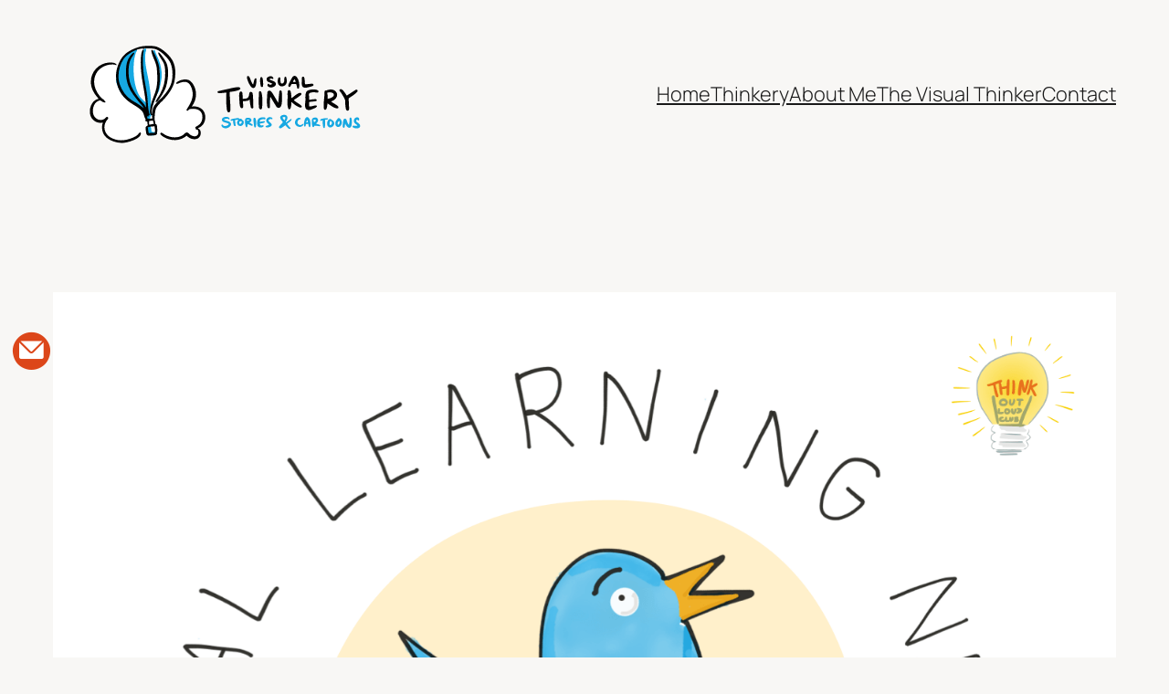

--- FILE ---
content_type: text/html; charset=UTF-8
request_url: https://bryanmmathers.com/personal-learning-network/
body_size: 24399
content:
<!DOCTYPE html>
<html lang="en-GB">
<head>
	<meta charset="UTF-8" />
	<script type="c24e4c182913434ab90d791c-text/javascript">var et_site_url='https://bryanmmathers.com';var et_post_id='1285';function et_core_page_resource_fallback(a,b){"undefined"===typeof b&&(b=a.sheet.cssRules&&0===a.sheet.cssRules.length);b&&(a.onerror=null,a.onload=null,a.href?a.href=et_site_url+"/?et_core_page_resource="+a.id+et_post_id:a.src&&(a.src=et_site_url+"/?et_core_page_resource="+a.id+et_post_id))}
</script><meta name="viewport" content="width=device-width, initial-scale=1" />
<meta name='robots' content='index, follow, max-image-preview:large, max-snippet:-1, max-video-preview:-1' />
	<style>img:is([sizes="auto" i], [sizes^="auto," i]) { contain-intrinsic-size: 3000px 1500px }</style>
	
	<!-- This site is optimized with the Yoast SEO plugin v26.3 - https://yoast.com/wordpress/plugins/seo/ -->
	<link rel="canonical" href="https://bryanmmathers.com/personal-learning-network/" />
	<meta property="og:locale" content="en_GB" />
	<meta property="og:type" content="article" />
	<meta property="og:title" content="Personal Learning Network (PLN) - Visual Thinkery - Stories and Cartoons" />
	<meta property="og:description" content="Twitter. Its like this thing, yeah, that you tweet stuff, yeah, but like you&#8217;re only allowed like 140 characters yeah &#8211; so like its really interesting and stuff&#8230; This is how someone introduced me to twitter. Now that I&#8217;ve been experimenting inside it for a while, I can point to a number of things (knowledge, ideas, [&hellip;]" />
	<meta property="og:url" content="https://bryanmmathers.com/personal-learning-network/" />
	<meta property="og:site_name" content="Visual Thinkery - Stories and Cartoons" />
	<meta property="article:published_time" content="2016-01-15T21:19:57+00:00" />
	<meta property="og:image" content="https://bryanmmathers.com/wp-content/uploads/2016/01/pln.png" />
	<meta property="og:image:width" content="1450" />
	<meta property="og:image:height" content="1300" />
	<meta property="og:image:type" content="image/png" />
	<meta name="author" content="Bryan Mathers" />
	<meta name="twitter:card" content="summary_large_image" />
	<meta name="twitter:creator" content="@bryanmmathers" />
	<meta name="twitter:site" content="@BryanMMathers" />
	<meta name="twitter:label1" content="Written by" />
	<meta name="twitter:data1" content="Bryan Mathers" />
	<script type="application/ld+json" class="yoast-schema-graph">{"@context":"https://schema.org","@graph":[{"@type":"Article","@id":"https://bryanmmathers.com/personal-learning-network/#article","isPartOf":{"@id":"https://bryanmmathers.com/personal-learning-network/"},"author":{"name":"Bryan Mathers","@id":"https://bryanmmathers.com/#/schema/person/328501e65fab992d9e2d340c1c3f114e"},"headline":"Personal Learning Network (PLN)","datePublished":"2016-01-15T21:19:57+00:00","mainEntityOfPage":{"@id":"https://bryanmmathers.com/personal-learning-network/"},"wordCount":93,"publisher":{"@id":"https://bryanmmathers.com/#organization"},"image":{"@id":"https://bryanmmathers.com/personal-learning-network/#primaryimage"},"thumbnailUrl":"https://bryanmmathers.com/wp-content/uploads/2016/01/pln.png","articleSection":["#learning"],"inLanguage":"en-GB"},{"@type":"WebPage","@id":"https://bryanmmathers.com/personal-learning-network/","url":"https://bryanmmathers.com/personal-learning-network/","name":"Personal Learning Network (PLN) - Visual Thinkery - Stories and Cartoons","isPartOf":{"@id":"https://bryanmmathers.com/#website"},"primaryImageOfPage":{"@id":"https://bryanmmathers.com/personal-learning-network/#primaryimage"},"image":{"@id":"https://bryanmmathers.com/personal-learning-network/#primaryimage"},"thumbnailUrl":"https://bryanmmathers.com/wp-content/uploads/2016/01/pln.png","datePublished":"2016-01-15T21:19:57+00:00","breadcrumb":{"@id":"https://bryanmmathers.com/personal-learning-network/#breadcrumb"},"inLanguage":"en-GB","potentialAction":[{"@type":"ReadAction","target":["https://bryanmmathers.com/personal-learning-network/"]}]},{"@type":"ImageObject","inLanguage":"en-GB","@id":"https://bryanmmathers.com/personal-learning-network/#primaryimage","url":"https://bryanmmathers.com/wp-content/uploads/2016/01/pln.png","contentUrl":"https://bryanmmathers.com/wp-content/uploads/2016/01/pln.png","width":1450,"height":1300,"caption":"Personal Learning Network (PLN)"},{"@type":"BreadcrumbList","@id":"https://bryanmmathers.com/personal-learning-network/#breadcrumb","itemListElement":[{"@type":"ListItem","position":1,"name":"Home","item":"https://bryanmmathers.com/"},{"@type":"ListItem","position":2,"name":"Personal Learning Network (PLN)"}]},{"@type":"WebSite","@id":"https://bryanmmathers.com/#website","url":"https://bryanmmathers.com/","name":"Visual Thinkery - Stories and Cartoons","description":"Sensemaking the world around us.","publisher":{"@id":"https://bryanmmathers.com/#organization"},"potentialAction":[{"@type":"SearchAction","target":{"@type":"EntryPoint","urlTemplate":"https://bryanmmathers.com/?s={search_term_string}"},"query-input":{"@type":"PropertyValueSpecification","valueRequired":true,"valueName":"search_term_string"}}],"inLanguage":"en-GB"},{"@type":"Organization","@id":"https://bryanmmathers.com/#organization","name":"Visual Thinkery - Stories and Cartoons","url":"https://bryanmmathers.com/","logo":{"@type":"ImageObject","inLanguage":"en-GB","@id":"https://bryanmmathers.com/#/schema/logo/image/","url":"https://bryanmmathers.com/wp-content/uploads/2025/11/Visual-Thinkery-stories-and-cartoons.svg","contentUrl":"https://bryanmmathers.com/wp-content/uploads/2025/11/Visual-Thinkery-stories-and-cartoons.svg","caption":"Visual Thinkery - Stories and Cartoons"},"image":{"@id":"https://bryanmmathers.com/#/schema/logo/image/"},"sameAs":["https://x.com/BryanMMathers","https://www.instagram.com/visualthinkery/","https://www.linkedin.com/in/bryan-mathers-31881049/"]},{"@type":"Person","@id":"https://bryanmmathers.com/#/schema/person/328501e65fab992d9e2d340c1c3f114e","name":"Bryan Mathers","image":{"@type":"ImageObject","inLanguage":"en-GB","@id":"https://bryanmmathers.com/#/schema/person/image/","url":"https://secure.gravatar.com/avatar/d824cb8d3f8036e9eadefc056d6ac45698b7dff9ac7322748d286fb84c6201a9?s=96&d=mm&r=g","contentUrl":"https://secure.gravatar.com/avatar/d824cb8d3f8036e9eadefc056d6ac45698b7dff9ac7322748d286fb84c6201a9?s=96&d=mm&r=g","caption":"Bryan Mathers"},"sameAs":["https://bryanmmathers.com/","https://x.com/@bryanmmathers"],"url":"https://bryanmmathers.com/author/bryan-m-mathers/"}]}</script>
	<!-- / Yoast SEO plugin. -->


<link rel="amphtml" href="https://bryanmmathers.com/personal-learning-network/amp/" /><meta name="generator" content="AMP for WP 1.1.7.1"/><title>Personal Learning Network (PLN) - Visual Thinkery - Stories and Cartoons</title>
<link rel='dns-prefetch' href='//www.googletagmanager.com' />
<link rel='dns-prefetch' href='//fonts.googleapis.com' />
<link rel="alternate" type="application/rss+xml" title="Visual Thinkery - Stories and Cartoons &raquo; Feed" href="https://bryanmmathers.com/feed/" />
<link rel="alternate" type="application/rss+xml" title="Visual Thinkery - Stories and Cartoons &raquo; Comments Feed" href="https://bryanmmathers.com/comments/feed/" />
<script type="c24e4c182913434ab90d791c-text/javascript">
window._wpemojiSettings = {"baseUrl":"https:\/\/s.w.org\/images\/core\/emoji\/16.0.1\/72x72\/","ext":".png","svgUrl":"https:\/\/s.w.org\/images\/core\/emoji\/16.0.1\/svg\/","svgExt":".svg","source":{"concatemoji":"https:\/\/bryanmmathers.com\/wp-includes\/js\/wp-emoji-release.min.js?ver=6.8.3"}};
/*! This file is auto-generated */
!function(s,n){var o,i,e;function c(e){try{var t={supportTests:e,timestamp:(new Date).valueOf()};sessionStorage.setItem(o,JSON.stringify(t))}catch(e){}}function p(e,t,n){e.clearRect(0,0,e.canvas.width,e.canvas.height),e.fillText(t,0,0);var t=new Uint32Array(e.getImageData(0,0,e.canvas.width,e.canvas.height).data),a=(e.clearRect(0,0,e.canvas.width,e.canvas.height),e.fillText(n,0,0),new Uint32Array(e.getImageData(0,0,e.canvas.width,e.canvas.height).data));return t.every(function(e,t){return e===a[t]})}function u(e,t){e.clearRect(0,0,e.canvas.width,e.canvas.height),e.fillText(t,0,0);for(var n=e.getImageData(16,16,1,1),a=0;a<n.data.length;a++)if(0!==n.data[a])return!1;return!0}function f(e,t,n,a){switch(t){case"flag":return n(e,"\ud83c\udff3\ufe0f\u200d\u26a7\ufe0f","\ud83c\udff3\ufe0f\u200b\u26a7\ufe0f")?!1:!n(e,"\ud83c\udde8\ud83c\uddf6","\ud83c\udde8\u200b\ud83c\uddf6")&&!n(e,"\ud83c\udff4\udb40\udc67\udb40\udc62\udb40\udc65\udb40\udc6e\udb40\udc67\udb40\udc7f","\ud83c\udff4\u200b\udb40\udc67\u200b\udb40\udc62\u200b\udb40\udc65\u200b\udb40\udc6e\u200b\udb40\udc67\u200b\udb40\udc7f");case"emoji":return!a(e,"\ud83e\udedf")}return!1}function g(e,t,n,a){var r="undefined"!=typeof WorkerGlobalScope&&self instanceof WorkerGlobalScope?new OffscreenCanvas(300,150):s.createElement("canvas"),o=r.getContext("2d",{willReadFrequently:!0}),i=(o.textBaseline="top",o.font="600 32px Arial",{});return e.forEach(function(e){i[e]=t(o,e,n,a)}),i}function t(e){var t=s.createElement("script");t.src=e,t.defer=!0,s.head.appendChild(t)}"undefined"!=typeof Promise&&(o="wpEmojiSettingsSupports",i=["flag","emoji"],n.supports={everything:!0,everythingExceptFlag:!0},e=new Promise(function(e){s.addEventListener("DOMContentLoaded",e,{once:!0})}),new Promise(function(t){var n=function(){try{var e=JSON.parse(sessionStorage.getItem(o));if("object"==typeof e&&"number"==typeof e.timestamp&&(new Date).valueOf()<e.timestamp+604800&&"object"==typeof e.supportTests)return e.supportTests}catch(e){}return null}();if(!n){if("undefined"!=typeof Worker&&"undefined"!=typeof OffscreenCanvas&&"undefined"!=typeof URL&&URL.createObjectURL&&"undefined"!=typeof Blob)try{var e="postMessage("+g.toString()+"("+[JSON.stringify(i),f.toString(),p.toString(),u.toString()].join(",")+"));",a=new Blob([e],{type:"text/javascript"}),r=new Worker(URL.createObjectURL(a),{name:"wpTestEmojiSupports"});return void(r.onmessage=function(e){c(n=e.data),r.terminate(),t(n)})}catch(e){}c(n=g(i,f,p,u))}t(n)}).then(function(e){for(var t in e)n.supports[t]=e[t],n.supports.everything=n.supports.everything&&n.supports[t],"flag"!==t&&(n.supports.everythingExceptFlag=n.supports.everythingExceptFlag&&n.supports[t]);n.supports.everythingExceptFlag=n.supports.everythingExceptFlag&&!n.supports.flag,n.DOMReady=!1,n.readyCallback=function(){n.DOMReady=!0}}).then(function(){return e}).then(function(){var e;n.supports.everything||(n.readyCallback(),(e=n.source||{}).concatemoji?t(e.concatemoji):e.wpemoji&&e.twemoji&&(t(e.twemoji),t(e.wpemoji)))}))}((window,document),window._wpemojiSettings);
</script>
<link rel='stylesheet' id='wp-block-image-css' href='https://bryanmmathers.com/wp-includes/blocks/image/style.min.css?ver=6.8.3' media='all' />
<style id='wp-block-navigation-link-inline-css'>
.wp-block-navigation .wp-block-navigation-item__label{overflow-wrap:break-word}.wp-block-navigation .wp-block-navigation-item__description{display:none}.link-ui-tools{border-top:1px solid #f0f0f0;padding:8px}.link-ui-block-inserter{padding-top:8px}.link-ui-block-inserter__back{margin-left:8px;text-transform:uppercase}
</style>
<link rel='stylesheet' id='wp-block-navigation-css' href='https://bryanmmathers.com/wp-includes/blocks/navigation/style.min.css?ver=6.8.3' media='all' />
<style id='wp-block-group-inline-css'>
.wp-block-group{box-sizing:border-box}:where(.wp-block-group.wp-block-group-is-layout-constrained){position:relative}
</style>
<style id='wp-block-post-featured-image-inline-css'>
.wp-block-post-featured-image{margin-left:0;margin-right:0}.wp-block-post-featured-image a{display:block;height:100%}.wp-block-post-featured-image :where(img){box-sizing:border-box;height:auto;max-width:100%;vertical-align:bottom;width:100%}.wp-block-post-featured-image.alignfull img,.wp-block-post-featured-image.alignwide img{width:100%}.wp-block-post-featured-image .wp-block-post-featured-image__overlay.has-background-dim{background-color:#000;inset:0;position:absolute}.wp-block-post-featured-image{position:relative}.wp-block-post-featured-image .wp-block-post-featured-image__overlay.has-background-gradient{background-color:initial}.wp-block-post-featured-image .wp-block-post-featured-image__overlay.has-background-dim-0{opacity:0}.wp-block-post-featured-image .wp-block-post-featured-image__overlay.has-background-dim-10{opacity:.1}.wp-block-post-featured-image .wp-block-post-featured-image__overlay.has-background-dim-20{opacity:.2}.wp-block-post-featured-image .wp-block-post-featured-image__overlay.has-background-dim-30{opacity:.3}.wp-block-post-featured-image .wp-block-post-featured-image__overlay.has-background-dim-40{opacity:.4}.wp-block-post-featured-image .wp-block-post-featured-image__overlay.has-background-dim-50{opacity:.5}.wp-block-post-featured-image .wp-block-post-featured-image__overlay.has-background-dim-60{opacity:.6}.wp-block-post-featured-image .wp-block-post-featured-image__overlay.has-background-dim-70{opacity:.7}.wp-block-post-featured-image .wp-block-post-featured-image__overlay.has-background-dim-80{opacity:.8}.wp-block-post-featured-image .wp-block-post-featured-image__overlay.has-background-dim-90{opacity:.9}.wp-block-post-featured-image .wp-block-post-featured-image__overlay.has-background-dim-100{opacity:1}.wp-block-post-featured-image:where(.alignleft,.alignright){width:100%}
</style>
<style id='wp-block-post-title-inline-css'>
.wp-block-post-title{box-sizing:border-box;word-break:break-word}.wp-block-post-title :where(a){display:inline-block;font-family:inherit;font-size:inherit;font-style:inherit;font-weight:inherit;letter-spacing:inherit;line-height:inherit;text-decoration:inherit}
</style>
<style id='wp-block-paragraph-inline-css'>
.is-small-text{font-size:.875em}.is-regular-text{font-size:1em}.is-large-text{font-size:2.25em}.is-larger-text{font-size:3em}.has-drop-cap:not(:focus):first-letter{float:left;font-size:8.4em;font-style:normal;font-weight:100;line-height:.68;margin:.05em .1em 0 0;text-transform:uppercase}body.rtl .has-drop-cap:not(:focus):first-letter{float:none;margin-left:.1em}p.has-drop-cap.has-background{overflow:hidden}:root :where(p.has-background){padding:1.25em 2.375em}:where(p.has-text-color:not(.has-link-color)) a{color:inherit}p.has-text-align-left[style*="writing-mode:vertical-lr"],p.has-text-align-right[style*="writing-mode:vertical-rl"]{rotate:180deg}
</style>
<style id='wp-block-post-author-name-inline-css'>
.wp-block-post-author-name{box-sizing:border-box}
</style>
<style id='wp-block-post-terms-inline-css'>
.wp-block-post-terms{box-sizing:border-box}.wp-block-post-terms .wp-block-post-terms__separator{white-space:pre-wrap}
</style>
<style id='wp-block-post-content-inline-css'>
.wp-block-post-content{display:flow-root}
</style>
<style id='wp-block-post-navigation-link-inline-css'>
.wp-block-post-navigation-link .wp-block-post-navigation-link__arrow-previous{display:inline-block;margin-right:1ch}.wp-block-post-navigation-link .wp-block-post-navigation-link__arrow-previous:not(.is-arrow-chevron){transform:scaleX(1)}.wp-block-post-navigation-link .wp-block-post-navigation-link__arrow-next{display:inline-block;margin-left:1ch}.wp-block-post-navigation-link .wp-block-post-navigation-link__arrow-next:not(.is-arrow-chevron){transform:scaleX(1)}.wp-block-post-navigation-link.has-text-align-left[style*="writing-mode: vertical-lr"],.wp-block-post-navigation-link.has-text-align-right[style*="writing-mode: vertical-rl"]{rotate:180deg}
</style>
<style id='wp-block-comments-inline-css'>
.wp-block-post-comments{box-sizing:border-box}.wp-block-post-comments .alignleft{float:left}.wp-block-post-comments .alignright{float:right}.wp-block-post-comments .navigation:after{clear:both;content:"";display:table}.wp-block-post-comments .commentlist{clear:both;list-style:none;margin:0;padding:0}.wp-block-post-comments .commentlist .comment{min-height:2.25em;padding-left:3.25em}.wp-block-post-comments .commentlist .comment p{font-size:1em;line-height:1.8;margin:1em 0}.wp-block-post-comments .commentlist .children{list-style:none;margin:0;padding:0}.wp-block-post-comments .comment-author{line-height:1.5}.wp-block-post-comments .comment-author .avatar{border-radius:1.5em;display:block;float:left;height:2.5em;margin-right:.75em;margin-top:.5em;width:2.5em}.wp-block-post-comments .comment-author cite{font-style:normal}.wp-block-post-comments .comment-meta{font-size:.875em;line-height:1.5}.wp-block-post-comments .comment-meta b{font-weight:400}.wp-block-post-comments .comment-meta .comment-awaiting-moderation{display:block;margin-bottom:1em;margin-top:1em}.wp-block-post-comments .comment-body .commentmetadata{font-size:.875em}.wp-block-post-comments .comment-form-author label,.wp-block-post-comments .comment-form-comment label,.wp-block-post-comments .comment-form-email label,.wp-block-post-comments .comment-form-url label{display:block;margin-bottom:.25em}.wp-block-post-comments .comment-form input:not([type=submit]):not([type=checkbox]),.wp-block-post-comments .comment-form textarea{box-sizing:border-box;display:block;width:100%}.wp-block-post-comments .comment-form-cookies-consent{display:flex;gap:.25em}.wp-block-post-comments .comment-form-cookies-consent #wp-comment-cookies-consent{margin-top:.35em}.wp-block-post-comments .comment-reply-title{margin-bottom:0}.wp-block-post-comments .comment-reply-title :where(small){font-size:var(--wp--preset--font-size--medium,smaller);margin-left:.5em}.wp-block-post-comments .reply{font-size:.875em;margin-bottom:1.4em}.wp-block-post-comments input:not([type=submit]),.wp-block-post-comments textarea{border:1px solid #949494;font-family:inherit;font-size:1em}.wp-block-post-comments input:not([type=submit]):not([type=checkbox]),.wp-block-post-comments textarea{padding:calc(.667em + 2px)}:where(.wp-block-post-comments input[type=submit]){border:none}.wp-block-comments{box-sizing:border-box}
</style>
<style id='wp-block-heading-inline-css'>
h1.has-background,h2.has-background,h3.has-background,h4.has-background,h5.has-background,h6.has-background{padding:1.25em 2.375em}h1.has-text-align-left[style*=writing-mode]:where([style*=vertical-lr]),h1.has-text-align-right[style*=writing-mode]:where([style*=vertical-rl]),h2.has-text-align-left[style*=writing-mode]:where([style*=vertical-lr]),h2.has-text-align-right[style*=writing-mode]:where([style*=vertical-rl]),h3.has-text-align-left[style*=writing-mode]:where([style*=vertical-lr]),h3.has-text-align-right[style*=writing-mode]:where([style*=vertical-rl]),h4.has-text-align-left[style*=writing-mode]:where([style*=vertical-lr]),h4.has-text-align-right[style*=writing-mode]:where([style*=vertical-rl]),h5.has-text-align-left[style*=writing-mode]:where([style*=vertical-lr]),h5.has-text-align-right[style*=writing-mode]:where([style*=vertical-rl]),h6.has-text-align-left[style*=writing-mode]:where([style*=vertical-lr]),h6.has-text-align-right[style*=writing-mode]:where([style*=vertical-rl]){rotate:180deg}
</style>
<style id='wp-block-post-date-inline-css'>
.wp-block-post-date{box-sizing:border-box}
</style>
<style id='wp-block-post-template-inline-css'>
.wp-block-post-template{box-sizing:border-box;list-style:none;margin-bottom:0;margin-top:0;max-width:100%;padding:0}.wp-block-post-template.is-flex-container{display:flex;flex-direction:row;flex-wrap:wrap;gap:1.25em}.wp-block-post-template.is-flex-container>li{margin:0;width:100%}@media (min-width:600px){.wp-block-post-template.is-flex-container.is-flex-container.columns-2>li{width:calc(50% - .625em)}.wp-block-post-template.is-flex-container.is-flex-container.columns-3>li{width:calc(33.33333% - .83333em)}.wp-block-post-template.is-flex-container.is-flex-container.columns-4>li{width:calc(25% - .9375em)}.wp-block-post-template.is-flex-container.is-flex-container.columns-5>li{width:calc(20% - 1em)}.wp-block-post-template.is-flex-container.is-flex-container.columns-6>li{width:calc(16.66667% - 1.04167em)}}@media (max-width:600px){.wp-block-post-template-is-layout-grid.wp-block-post-template-is-layout-grid.wp-block-post-template-is-layout-grid.wp-block-post-template-is-layout-grid{grid-template-columns:1fr}}.wp-block-post-template-is-layout-constrained>li>.alignright,.wp-block-post-template-is-layout-flow>li>.alignright{float:right;margin-inline-end:0;margin-inline-start:2em}.wp-block-post-template-is-layout-constrained>li>.alignleft,.wp-block-post-template-is-layout-flow>li>.alignleft{float:left;margin-inline-end:2em;margin-inline-start:0}.wp-block-post-template-is-layout-constrained>li>.aligncenter,.wp-block-post-template-is-layout-flow>li>.aligncenter{margin-inline-end:auto;margin-inline-start:auto}
</style>
<link rel='stylesheet' id='mailpoet_public-css' href='https://bryanmmathers.com/wp-content/plugins/mailpoet/assets/dist/css/mailpoet-public.b1f0906e.css?ver=6.8.3' media='all' />
<link rel='stylesheet' id='mailpoet_custom_fonts_0-css' href='https://fonts.googleapis.com/css?family=Abril+FatFace%3A400%2C400i%2C700%2C700i%7CAlegreya%3A400%2C400i%2C700%2C700i%7CAlegreya+Sans%3A400%2C400i%2C700%2C700i%7CAmatic+SC%3A400%2C400i%2C700%2C700i%7CAnonymous+Pro%3A400%2C400i%2C700%2C700i%7CArchitects+Daughter%3A400%2C400i%2C700%2C700i%7CArchivo%3A400%2C400i%2C700%2C700i%7CArchivo+Narrow%3A400%2C400i%2C700%2C700i%7CAsap%3A400%2C400i%2C700%2C700i%7CBarlow%3A400%2C400i%2C700%2C700i%7CBioRhyme%3A400%2C400i%2C700%2C700i%7CBonbon%3A400%2C400i%2C700%2C700i%7CCabin%3A400%2C400i%2C700%2C700i%7CCairo%3A400%2C400i%2C700%2C700i%7CCardo%3A400%2C400i%2C700%2C700i%7CChivo%3A400%2C400i%2C700%2C700i%7CConcert+One%3A400%2C400i%2C700%2C700i%7CCormorant%3A400%2C400i%2C700%2C700i%7CCrimson+Text%3A400%2C400i%2C700%2C700i%7CEczar%3A400%2C400i%2C700%2C700i%7CExo+2%3A400%2C400i%2C700%2C700i%7CFira+Sans%3A400%2C400i%2C700%2C700i%7CFjalla+One%3A400%2C400i%2C700%2C700i%7CFrank+Ruhl+Libre%3A400%2C400i%2C700%2C700i%7CGreat+Vibes%3A400%2C400i%2C700%2C700i&#038;ver=6.8.3' media='all' />
<link rel='stylesheet' id='mailpoet_custom_fonts_1-css' href='https://fonts.googleapis.com/css?family=Heebo%3A400%2C400i%2C700%2C700i%7CIBM+Plex%3A400%2C400i%2C700%2C700i%7CInconsolata%3A400%2C400i%2C700%2C700i%7CIndie+Flower%3A400%2C400i%2C700%2C700i%7CInknut+Antiqua%3A400%2C400i%2C700%2C700i%7CInter%3A400%2C400i%2C700%2C700i%7CKarla%3A400%2C400i%2C700%2C700i%7CLibre+Baskerville%3A400%2C400i%2C700%2C700i%7CLibre+Franklin%3A400%2C400i%2C700%2C700i%7CMontserrat%3A400%2C400i%2C700%2C700i%7CNeuton%3A400%2C400i%2C700%2C700i%7CNotable%3A400%2C400i%2C700%2C700i%7CNothing+You+Could+Do%3A400%2C400i%2C700%2C700i%7CNoto+Sans%3A400%2C400i%2C700%2C700i%7CNunito%3A400%2C400i%2C700%2C700i%7COld+Standard+TT%3A400%2C400i%2C700%2C700i%7COxygen%3A400%2C400i%2C700%2C700i%7CPacifico%3A400%2C400i%2C700%2C700i%7CPoppins%3A400%2C400i%2C700%2C700i%7CProza+Libre%3A400%2C400i%2C700%2C700i%7CPT+Sans%3A400%2C400i%2C700%2C700i%7CPT+Serif%3A400%2C400i%2C700%2C700i%7CRakkas%3A400%2C400i%2C700%2C700i%7CReenie+Beanie%3A400%2C400i%2C700%2C700i%7CRoboto+Slab%3A400%2C400i%2C700%2C700i&#038;ver=6.8.3' media='all' />
<link rel='stylesheet' id='mailpoet_custom_fonts_2-css' href='https://fonts.googleapis.com/css?family=Ropa+Sans%3A400%2C400i%2C700%2C700i%7CRubik%3A400%2C400i%2C700%2C700i%7CShadows+Into+Light%3A400%2C400i%2C700%2C700i%7CSpace+Mono%3A400%2C400i%2C700%2C700i%7CSpectral%3A400%2C400i%2C700%2C700i%7CSue+Ellen+Francisco%3A400%2C400i%2C700%2C700i%7CTitillium+Web%3A400%2C400i%2C700%2C700i%7CUbuntu%3A400%2C400i%2C700%2C700i%7CVarela%3A400%2C400i%2C700%2C700i%7CVollkorn%3A400%2C400i%2C700%2C700i%7CWork+Sans%3A400%2C400i%2C700%2C700i%7CYatra+One%3A400%2C400i%2C700%2C700i&#038;ver=6.8.3' media='all' />
<style id='wp-block-search-inline-css'>
.wp-block-search__button{margin-left:10px;word-break:normal}.wp-block-search__button.has-icon{line-height:0}.wp-block-search__button svg{height:1.25em;min-height:24px;min-width:24px;width:1.25em;fill:currentColor;vertical-align:text-bottom}:where(.wp-block-search__button){border:1px solid #ccc;padding:6px 10px}.wp-block-search__inside-wrapper{display:flex;flex:auto;flex-wrap:nowrap;max-width:100%}.wp-block-search__label{width:100%}.wp-block-search__input{appearance:none;border:1px solid #949494;flex-grow:1;margin-left:0;margin-right:0;min-width:3rem;padding:8px;text-decoration:unset!important}.wp-block-search.wp-block-search__button-only .wp-block-search__button{box-sizing:border-box;display:flex;flex-shrink:0;justify-content:center;margin-left:0;max-width:100%}.wp-block-search.wp-block-search__button-only .wp-block-search__inside-wrapper{min-width:0!important;transition-property:width}.wp-block-search.wp-block-search__button-only .wp-block-search__input{flex-basis:100%;transition-duration:.3s}.wp-block-search.wp-block-search__button-only.wp-block-search__searchfield-hidden,.wp-block-search.wp-block-search__button-only.wp-block-search__searchfield-hidden .wp-block-search__inside-wrapper{overflow:hidden}.wp-block-search.wp-block-search__button-only.wp-block-search__searchfield-hidden .wp-block-search__input{border-left-width:0!important;border-right-width:0!important;flex-basis:0;flex-grow:0;margin:0;min-width:0!important;padding-left:0!important;padding-right:0!important;width:0!important}:where(.wp-block-search__input){font-family:inherit;font-size:inherit;font-style:inherit;font-weight:inherit;letter-spacing:inherit;line-height:inherit;text-transform:inherit}:where(.wp-block-search__button-inside .wp-block-search__inside-wrapper){border:1px solid #949494;box-sizing:border-box;padding:4px}:where(.wp-block-search__button-inside .wp-block-search__inside-wrapper) .wp-block-search__input{border:none;border-radius:0;padding:0 4px}:where(.wp-block-search__button-inside .wp-block-search__inside-wrapper) .wp-block-search__input:focus{outline:none}:where(.wp-block-search__button-inside .wp-block-search__inside-wrapper) :where(.wp-block-search__button){padding:4px 8px}.wp-block-search.aligncenter .wp-block-search__inside-wrapper{margin:auto}.wp-block[data-align=right] .wp-block-search.wp-block-search__button-only .wp-block-search__inside-wrapper{float:right}
</style>
<style id='wp-block-spacer-inline-css'>
.wp-block-spacer{clear:both}
</style>
<style id='wp-block-columns-inline-css'>
.wp-block-columns{align-items:normal!important;box-sizing:border-box;display:flex;flex-wrap:wrap!important}@media (min-width:782px){.wp-block-columns{flex-wrap:nowrap!important}}.wp-block-columns.are-vertically-aligned-top{align-items:flex-start}.wp-block-columns.are-vertically-aligned-center{align-items:center}.wp-block-columns.are-vertically-aligned-bottom{align-items:flex-end}@media (max-width:781px){.wp-block-columns:not(.is-not-stacked-on-mobile)>.wp-block-column{flex-basis:100%!important}}@media (min-width:782px){.wp-block-columns:not(.is-not-stacked-on-mobile)>.wp-block-column{flex-basis:0;flex-grow:1}.wp-block-columns:not(.is-not-stacked-on-mobile)>.wp-block-column[style*=flex-basis]{flex-grow:0}}.wp-block-columns.is-not-stacked-on-mobile{flex-wrap:nowrap!important}.wp-block-columns.is-not-stacked-on-mobile>.wp-block-column{flex-basis:0;flex-grow:1}.wp-block-columns.is-not-stacked-on-mobile>.wp-block-column[style*=flex-basis]{flex-grow:0}:where(.wp-block-columns){margin-bottom:1.75em}:where(.wp-block-columns.has-background){padding:1.25em 2.375em}.wp-block-column{flex-grow:1;min-width:0;overflow-wrap:break-word;word-break:break-word}.wp-block-column.is-vertically-aligned-top{align-self:flex-start}.wp-block-column.is-vertically-aligned-center{align-self:center}.wp-block-column.is-vertically-aligned-bottom{align-self:flex-end}.wp-block-column.is-vertically-aligned-stretch{align-self:stretch}.wp-block-column.is-vertically-aligned-bottom,.wp-block-column.is-vertically-aligned-center,.wp-block-column.is-vertically-aligned-top{width:100%}
</style>
<style id='wp-block-library-inline-css'>
:root{--wp-admin-theme-color:#007cba;--wp-admin-theme-color--rgb:0,124,186;--wp-admin-theme-color-darker-10:#006ba1;--wp-admin-theme-color-darker-10--rgb:0,107,161;--wp-admin-theme-color-darker-20:#005a87;--wp-admin-theme-color-darker-20--rgb:0,90,135;--wp-admin-border-width-focus:2px;--wp-block-synced-color:#7a00df;--wp-block-synced-color--rgb:122,0,223;--wp-bound-block-color:var(--wp-block-synced-color)}@media (min-resolution:192dpi){:root{--wp-admin-border-width-focus:1.5px}}.wp-element-button{cursor:pointer}:root{--wp--preset--font-size--normal:16px;--wp--preset--font-size--huge:42px}:root .has-very-light-gray-background-color{background-color:#eee}:root .has-very-dark-gray-background-color{background-color:#313131}:root .has-very-light-gray-color{color:#eee}:root .has-very-dark-gray-color{color:#313131}:root .has-vivid-green-cyan-to-vivid-cyan-blue-gradient-background{background:linear-gradient(135deg,#00d084,#0693e3)}:root .has-purple-crush-gradient-background{background:linear-gradient(135deg,#34e2e4,#4721fb 50%,#ab1dfe)}:root .has-hazy-dawn-gradient-background{background:linear-gradient(135deg,#faaca8,#dad0ec)}:root .has-subdued-olive-gradient-background{background:linear-gradient(135deg,#fafae1,#67a671)}:root .has-atomic-cream-gradient-background{background:linear-gradient(135deg,#fdd79a,#004a59)}:root .has-nightshade-gradient-background{background:linear-gradient(135deg,#330968,#31cdcf)}:root .has-midnight-gradient-background{background:linear-gradient(135deg,#020381,#2874fc)}.has-regular-font-size{font-size:1em}.has-larger-font-size{font-size:2.625em}.has-normal-font-size{font-size:var(--wp--preset--font-size--normal)}.has-huge-font-size{font-size:var(--wp--preset--font-size--huge)}.has-text-align-center{text-align:center}.has-text-align-left{text-align:left}.has-text-align-right{text-align:right}#end-resizable-editor-section{display:none}.aligncenter{clear:both}.items-justified-left{justify-content:flex-start}.items-justified-center{justify-content:center}.items-justified-right{justify-content:flex-end}.items-justified-space-between{justify-content:space-between}.screen-reader-text{border:0;clip-path:inset(50%);height:1px;margin:-1px;overflow:hidden;padding:0;position:absolute;width:1px;word-wrap:normal!important}.screen-reader-text:focus{background-color:#ddd;clip-path:none;color:#444;display:block;font-size:1em;height:auto;left:5px;line-height:normal;padding:15px 23px 14px;text-decoration:none;top:5px;width:auto;z-index:100000}html :where(.has-border-color){border-style:solid}html :where([style*=border-top-color]){border-top-style:solid}html :where([style*=border-right-color]){border-right-style:solid}html :where([style*=border-bottom-color]){border-bottom-style:solid}html :where([style*=border-left-color]){border-left-style:solid}html :where([style*=border-width]){border-style:solid}html :where([style*=border-top-width]){border-top-style:solid}html :where([style*=border-right-width]){border-right-style:solid}html :where([style*=border-bottom-width]){border-bottom-style:solid}html :where([style*=border-left-width]){border-left-style:solid}html :where(img[class*=wp-image-]){height:auto;max-width:100%}:where(figure){margin:0 0 1em}html :where(.is-position-sticky){--wp-admin--admin-bar--position-offset:var(--wp-admin--admin-bar--height,0px)}@media screen and (max-width:600px){html :where(.is-position-sticky){--wp-admin--admin-bar--position-offset:0px}}
</style>
<style id='global-styles-inline-css'>
:root{--wp--preset--aspect-ratio--square: 1;--wp--preset--aspect-ratio--4-3: 4/3;--wp--preset--aspect-ratio--3-4: 3/4;--wp--preset--aspect-ratio--3-2: 3/2;--wp--preset--aspect-ratio--2-3: 2/3;--wp--preset--aspect-ratio--16-9: 16/9;--wp--preset--aspect-ratio--9-16: 9/16;--wp--preset--color--black: #000000;--wp--preset--color--cyan-bluish-gray: #abb8c3;--wp--preset--color--white: #ffffff;--wp--preset--color--pale-pink: #f78da7;--wp--preset--color--vivid-red: #cf2e2e;--wp--preset--color--luminous-vivid-orange: #ff6900;--wp--preset--color--luminous-vivid-amber: #fcb900;--wp--preset--color--light-green-cyan: #7bdcb5;--wp--preset--color--vivid-green-cyan: #00d084;--wp--preset--color--pale-cyan-blue: #8ed1fc;--wp--preset--color--vivid-cyan-blue: #0693e3;--wp--preset--color--vivid-purple: #9b51e0;--wp--preset--color--base: #F8F7F5;--wp--preset--color--contrast: #191919;--wp--preset--color--accent-1: #FFFFFF;--wp--preset--color--accent-2: #F5B684;--wp--preset--color--accent-3: #191919;--wp--preset--color--accent-4: #5F5F5F;--wp--preset--color--accent-5: #F1EEE9;--wp--preset--color--accent-6: #19191933;--wp--preset--gradient--vivid-cyan-blue-to-vivid-purple: linear-gradient(135deg,rgba(6,147,227,1) 0%,rgb(155,81,224) 100%);--wp--preset--gradient--light-green-cyan-to-vivid-green-cyan: linear-gradient(135deg,rgb(122,220,180) 0%,rgb(0,208,130) 100%);--wp--preset--gradient--luminous-vivid-amber-to-luminous-vivid-orange: linear-gradient(135deg,rgba(252,185,0,1) 0%,rgba(255,105,0,1) 100%);--wp--preset--gradient--luminous-vivid-orange-to-vivid-red: linear-gradient(135deg,rgba(255,105,0,1) 0%,rgb(207,46,46) 100%);--wp--preset--gradient--very-light-gray-to-cyan-bluish-gray: linear-gradient(135deg,rgb(238,238,238) 0%,rgb(169,184,195) 100%);--wp--preset--gradient--cool-to-warm-spectrum: linear-gradient(135deg,rgb(74,234,220) 0%,rgb(151,120,209) 20%,rgb(207,42,186) 40%,rgb(238,44,130) 60%,rgb(251,105,98) 80%,rgb(254,248,76) 100%);--wp--preset--gradient--blush-light-purple: linear-gradient(135deg,rgb(255,206,236) 0%,rgb(152,150,240) 100%);--wp--preset--gradient--blush-bordeaux: linear-gradient(135deg,rgb(254,205,165) 0%,rgb(254,45,45) 50%,rgb(107,0,62) 100%);--wp--preset--gradient--luminous-dusk: linear-gradient(135deg,rgb(255,203,112) 0%,rgb(199,81,192) 50%,rgb(65,88,208) 100%);--wp--preset--gradient--pale-ocean: linear-gradient(135deg,rgb(255,245,203) 0%,rgb(182,227,212) 50%,rgb(51,167,181) 100%);--wp--preset--gradient--electric-grass: linear-gradient(135deg,rgb(202,248,128) 0%,rgb(113,206,126) 100%);--wp--preset--gradient--midnight: linear-gradient(135deg,rgb(2,3,129) 0%,rgb(40,116,252) 100%);--wp--preset--font-size--small: 0.875rem;--wp--preset--font-size--medium: clamp(1rem, 1rem + ((1vw - 0.2rem) * 0.196), 1.125rem);--wp--preset--font-size--large: clamp(1.125rem, 1.125rem + ((1vw - 0.2rem) * 0.392), 1.375rem);--wp--preset--font-size--x-large: clamp(1.75rem, 1.75rem + ((1vw - 0.2rem) * 0.392), 2rem);--wp--preset--font-size--xx-large: clamp(2.15rem, 2.15rem + ((1vw - 0.2rem) * 0.392), 2.4rem);--wp--preset--font-family--roboto-slab: "Roboto Slab", serif;--wp--preset--font-family--manrope: Manrope, sans-serif;--wp--preset--spacing--20: 10px;--wp--preset--spacing--30: 20px;--wp--preset--spacing--40: 30px;--wp--preset--spacing--50: clamp(30px, 5vw, 50px);--wp--preset--spacing--60: clamp(30px, 7vw, 70px);--wp--preset--spacing--70: clamp(50px, 7vw, 90px);--wp--preset--spacing--80: clamp(70px, 10vw, 140px);--wp--preset--shadow--natural: 6px 6px 9px rgba(0, 0, 0, 0.2);--wp--preset--shadow--deep: 12px 12px 50px rgba(0, 0, 0, 0.4);--wp--preset--shadow--sharp: 6px 6px 0px rgba(0, 0, 0, 0.2);--wp--preset--shadow--outlined: 6px 6px 0px -3px rgba(255, 255, 255, 1), 6px 6px rgba(0, 0, 0, 1);--wp--preset--shadow--crisp: 6px 6px 0px rgba(0, 0, 0, 1);}:root { --wp--style--global--content-size: 645px;--wp--style--global--wide-size: 1340px; }:where(body) { margin: 0; }.wp-site-blocks { padding-top: var(--wp--style--root--padding-top); padding-bottom: var(--wp--style--root--padding-bottom); }.has-global-padding { padding-right: var(--wp--style--root--padding-right); padding-left: var(--wp--style--root--padding-left); }.has-global-padding > .alignfull { margin-right: calc(var(--wp--style--root--padding-right) * -1); margin-left: calc(var(--wp--style--root--padding-left) * -1); }.has-global-padding :where(:not(.alignfull.is-layout-flow) > .has-global-padding:not(.wp-block-block, .alignfull)) { padding-right: 0; padding-left: 0; }.has-global-padding :where(:not(.alignfull.is-layout-flow) > .has-global-padding:not(.wp-block-block, .alignfull)) > .alignfull { margin-left: 0; margin-right: 0; }.wp-site-blocks > .alignleft { float: left; margin-right: 2em; }.wp-site-blocks > .alignright { float: right; margin-left: 2em; }.wp-site-blocks > .aligncenter { justify-content: center; margin-left: auto; margin-right: auto; }:where(.wp-site-blocks) > * { margin-block-start: 1.2rem; margin-block-end: 0; }:where(.wp-site-blocks) > :first-child { margin-block-start: 0; }:where(.wp-site-blocks) > :last-child { margin-block-end: 0; }:root { --wp--style--block-gap: 1.2rem; }:root :where(.is-layout-flow) > :first-child{margin-block-start: 0;}:root :where(.is-layout-flow) > :last-child{margin-block-end: 0;}:root :where(.is-layout-flow) > *{margin-block-start: 1.2rem;margin-block-end: 0;}:root :where(.is-layout-constrained) > :first-child{margin-block-start: 0;}:root :where(.is-layout-constrained) > :last-child{margin-block-end: 0;}:root :where(.is-layout-constrained) > *{margin-block-start: 1.2rem;margin-block-end: 0;}:root :where(.is-layout-flex){gap: 1.2rem;}:root :where(.is-layout-grid){gap: 1.2rem;}.is-layout-flow > .alignleft{float: left;margin-inline-start: 0;margin-inline-end: 2em;}.is-layout-flow > .alignright{float: right;margin-inline-start: 2em;margin-inline-end: 0;}.is-layout-flow > .aligncenter{margin-left: auto !important;margin-right: auto !important;}.is-layout-constrained > .alignleft{float: left;margin-inline-start: 0;margin-inline-end: 2em;}.is-layout-constrained > .alignright{float: right;margin-inline-start: 2em;margin-inline-end: 0;}.is-layout-constrained > .aligncenter{margin-left: auto !important;margin-right: auto !important;}.is-layout-constrained > :where(:not(.alignleft):not(.alignright):not(.alignfull)){max-width: var(--wp--style--global--content-size);margin-left: auto !important;margin-right: auto !important;}.is-layout-constrained > .alignwide{max-width: var(--wp--style--global--wide-size);}body .is-layout-flex{display: flex;}.is-layout-flex{flex-wrap: wrap;align-items: center;}.is-layout-flex > :is(*, div){margin: 0;}body .is-layout-grid{display: grid;}.is-layout-grid > :is(*, div){margin: 0;}body{background-color: var(--wp--preset--color--base);color: var(--wp--preset--color--accent-4);font-family: var(--wp--preset--font-family--manrope);font-size: var(--wp--preset--font-size--large);font-weight: 300;letter-spacing: 0;line-height: 1.4;--wp--style--root--padding-top: 0px;--wp--style--root--padding-right: var(--wp--preset--spacing--50);--wp--style--root--padding-bottom: 0px;--wp--style--root--padding-left: var(--wp--preset--spacing--50);}a:where(:not(.wp-element-button)){color: currentColor;text-decoration: underline;}:root :where(a:where(:not(.wp-element-button)):hover){text-decoration: none;}h1, h2, h3, h4, h5, h6{color: var(--wp--preset--color--accent-3);font-family: var(--wp--preset--font-family--roboto-slab);font-weight: 300;letter-spacing: -0.5px;line-height: 1.2;}h1{font-size: var(--wp--preset--font-size--xx-large);}h2{font-size: var(--wp--preset--font-size--x-large);}h3{font-size: var(--wp--preset--font-size--large);}h4{font-size: var(--wp--preset--font-size--medium);}h5{font-size: var(--wp--preset--font-size--small);letter-spacing: 0.5px;}h6{font-size: var(--wp--preset--font-size--small);font-weight: 700;letter-spacing: 1.4px;text-transform: uppercase;}:root :where(.wp-element-button, .wp-block-button__link){background-color: var(--wp--preset--color--contrast);border-width: 0;color: var(--wp--preset--color--base);font-family: inherit;font-size: var(--wp--preset--font-size--medium);font-weight: 500;letter-spacing: -0.36px;line-height: inherit;padding-top: 1rem;padding-right: 2.25rem;padding-bottom: 1rem;padding-left: 2.25rem;text-decoration: none;text-transform: uppercase;}:root :where(.wp-element-button:hover, .wp-block-button__link:hover){background-color: color-mix(in srgb, var(--wp--preset--color--contrast) 85%, transparent);border-color: transparent;color: var(--wp--preset--color--base);}:root :where(.wp-element-button:focus, .wp-block-button__link:focus){outline-color: var(--wp--preset--color--accent-4);outline-offset: 2px;}:root :where(.wp-element-caption, .wp-block-audio figcaption, .wp-block-embed figcaption, .wp-block-gallery figcaption, .wp-block-image figcaption, .wp-block-table figcaption, .wp-block-video figcaption){font-size: var(--wp--preset--font-size--small);line-height: 1.4;}.has-black-color{color: var(--wp--preset--color--black) !important;}.has-cyan-bluish-gray-color{color: var(--wp--preset--color--cyan-bluish-gray) !important;}.has-white-color{color: var(--wp--preset--color--white) !important;}.has-pale-pink-color{color: var(--wp--preset--color--pale-pink) !important;}.has-vivid-red-color{color: var(--wp--preset--color--vivid-red) !important;}.has-luminous-vivid-orange-color{color: var(--wp--preset--color--luminous-vivid-orange) !important;}.has-luminous-vivid-amber-color{color: var(--wp--preset--color--luminous-vivid-amber) !important;}.has-light-green-cyan-color{color: var(--wp--preset--color--light-green-cyan) !important;}.has-vivid-green-cyan-color{color: var(--wp--preset--color--vivid-green-cyan) !important;}.has-pale-cyan-blue-color{color: var(--wp--preset--color--pale-cyan-blue) !important;}.has-vivid-cyan-blue-color{color: var(--wp--preset--color--vivid-cyan-blue) !important;}.has-vivid-purple-color{color: var(--wp--preset--color--vivid-purple) !important;}.has-base-color{color: var(--wp--preset--color--base) !important;}.has-contrast-color{color: var(--wp--preset--color--contrast) !important;}.has-accent-1-color{color: var(--wp--preset--color--accent-1) !important;}.has-accent-2-color{color: var(--wp--preset--color--accent-2) !important;}.has-accent-3-color{color: var(--wp--preset--color--accent-3) !important;}.has-accent-4-color{color: var(--wp--preset--color--accent-4) !important;}.has-accent-5-color{color: var(--wp--preset--color--accent-5) !important;}.has-accent-6-color{color: var(--wp--preset--color--accent-6) !important;}.has-black-background-color{background-color: var(--wp--preset--color--black) !important;}.has-cyan-bluish-gray-background-color{background-color: var(--wp--preset--color--cyan-bluish-gray) !important;}.has-white-background-color{background-color: var(--wp--preset--color--white) !important;}.has-pale-pink-background-color{background-color: var(--wp--preset--color--pale-pink) !important;}.has-vivid-red-background-color{background-color: var(--wp--preset--color--vivid-red) !important;}.has-luminous-vivid-orange-background-color{background-color: var(--wp--preset--color--luminous-vivid-orange) !important;}.has-luminous-vivid-amber-background-color{background-color: var(--wp--preset--color--luminous-vivid-amber) !important;}.has-light-green-cyan-background-color{background-color: var(--wp--preset--color--light-green-cyan) !important;}.has-vivid-green-cyan-background-color{background-color: var(--wp--preset--color--vivid-green-cyan) !important;}.has-pale-cyan-blue-background-color{background-color: var(--wp--preset--color--pale-cyan-blue) !important;}.has-vivid-cyan-blue-background-color{background-color: var(--wp--preset--color--vivid-cyan-blue) !important;}.has-vivid-purple-background-color{background-color: var(--wp--preset--color--vivid-purple) !important;}.has-base-background-color{background-color: var(--wp--preset--color--base) !important;}.has-contrast-background-color{background-color: var(--wp--preset--color--contrast) !important;}.has-accent-1-background-color{background-color: var(--wp--preset--color--accent-1) !important;}.has-accent-2-background-color{background-color: var(--wp--preset--color--accent-2) !important;}.has-accent-3-background-color{background-color: var(--wp--preset--color--accent-3) !important;}.has-accent-4-background-color{background-color: var(--wp--preset--color--accent-4) !important;}.has-accent-5-background-color{background-color: var(--wp--preset--color--accent-5) !important;}.has-accent-6-background-color{background-color: var(--wp--preset--color--accent-6) !important;}.has-black-border-color{border-color: var(--wp--preset--color--black) !important;}.has-cyan-bluish-gray-border-color{border-color: var(--wp--preset--color--cyan-bluish-gray) !important;}.has-white-border-color{border-color: var(--wp--preset--color--white) !important;}.has-pale-pink-border-color{border-color: var(--wp--preset--color--pale-pink) !important;}.has-vivid-red-border-color{border-color: var(--wp--preset--color--vivid-red) !important;}.has-luminous-vivid-orange-border-color{border-color: var(--wp--preset--color--luminous-vivid-orange) !important;}.has-luminous-vivid-amber-border-color{border-color: var(--wp--preset--color--luminous-vivid-amber) !important;}.has-light-green-cyan-border-color{border-color: var(--wp--preset--color--light-green-cyan) !important;}.has-vivid-green-cyan-border-color{border-color: var(--wp--preset--color--vivid-green-cyan) !important;}.has-pale-cyan-blue-border-color{border-color: var(--wp--preset--color--pale-cyan-blue) !important;}.has-vivid-cyan-blue-border-color{border-color: var(--wp--preset--color--vivid-cyan-blue) !important;}.has-vivid-purple-border-color{border-color: var(--wp--preset--color--vivid-purple) !important;}.has-base-border-color{border-color: var(--wp--preset--color--base) !important;}.has-contrast-border-color{border-color: var(--wp--preset--color--contrast) !important;}.has-accent-1-border-color{border-color: var(--wp--preset--color--accent-1) !important;}.has-accent-2-border-color{border-color: var(--wp--preset--color--accent-2) !important;}.has-accent-3-border-color{border-color: var(--wp--preset--color--accent-3) !important;}.has-accent-4-border-color{border-color: var(--wp--preset--color--accent-4) !important;}.has-accent-5-border-color{border-color: var(--wp--preset--color--accent-5) !important;}.has-accent-6-border-color{border-color: var(--wp--preset--color--accent-6) !important;}.has-vivid-cyan-blue-to-vivid-purple-gradient-background{background: var(--wp--preset--gradient--vivid-cyan-blue-to-vivid-purple) !important;}.has-light-green-cyan-to-vivid-green-cyan-gradient-background{background: var(--wp--preset--gradient--light-green-cyan-to-vivid-green-cyan) !important;}.has-luminous-vivid-amber-to-luminous-vivid-orange-gradient-background{background: var(--wp--preset--gradient--luminous-vivid-amber-to-luminous-vivid-orange) !important;}.has-luminous-vivid-orange-to-vivid-red-gradient-background{background: var(--wp--preset--gradient--luminous-vivid-orange-to-vivid-red) !important;}.has-very-light-gray-to-cyan-bluish-gray-gradient-background{background: var(--wp--preset--gradient--very-light-gray-to-cyan-bluish-gray) !important;}.has-cool-to-warm-spectrum-gradient-background{background: var(--wp--preset--gradient--cool-to-warm-spectrum) !important;}.has-blush-light-purple-gradient-background{background: var(--wp--preset--gradient--blush-light-purple) !important;}.has-blush-bordeaux-gradient-background{background: var(--wp--preset--gradient--blush-bordeaux) !important;}.has-luminous-dusk-gradient-background{background: var(--wp--preset--gradient--luminous-dusk) !important;}.has-pale-ocean-gradient-background{background: var(--wp--preset--gradient--pale-ocean) !important;}.has-electric-grass-gradient-background{background: var(--wp--preset--gradient--electric-grass) !important;}.has-midnight-gradient-background{background: var(--wp--preset--gradient--midnight) !important;}.has-small-font-size{font-size: var(--wp--preset--font-size--small) !important;}.has-medium-font-size{font-size: var(--wp--preset--font-size--medium) !important;}.has-large-font-size{font-size: var(--wp--preset--font-size--large) !important;}.has-x-large-font-size{font-size: var(--wp--preset--font-size--x-large) !important;}.has-xx-large-font-size{font-size: var(--wp--preset--font-size--xx-large) !important;}.has-roboto-slab-font-family{font-family: var(--wp--preset--font-family--roboto-slab) !important;}.has-manrope-font-family{font-family: var(--wp--preset--font-family--manrope) !important;}
:root :where(.wp-block-columns-is-layout-flow) > :first-child{margin-block-start: 0;}:root :where(.wp-block-columns-is-layout-flow) > :last-child{margin-block-end: 0;}:root :where(.wp-block-columns-is-layout-flow) > *{margin-block-start: var(--wp--preset--spacing--50);margin-block-end: 0;}:root :where(.wp-block-columns-is-layout-constrained) > :first-child{margin-block-start: 0;}:root :where(.wp-block-columns-is-layout-constrained) > :last-child{margin-block-end: 0;}:root :where(.wp-block-columns-is-layout-constrained) > *{margin-block-start: var(--wp--preset--spacing--50);margin-block-end: 0;}:root :where(.wp-block-columns-is-layout-flex){gap: var(--wp--preset--spacing--50);}:root :where(.wp-block-columns-is-layout-grid){gap: var(--wp--preset--spacing--50);}
:root :where(.wp-block-post-date){color: var(--wp--preset--color--accent-4);font-size: var(--wp--preset--font-size--small);}
:root :where(.wp-block-post-date a:where(:not(.wp-element-button))){color: var(--wp--preset--color--accent-4);text-decoration: none;}
:root :where(.wp-block-post-date a:where(:not(.wp-element-button)):hover){text-decoration: underline;}
:root :where(.wp-block-post-navigation-link){font-size: var(--wp--preset--font-size--medium);}
:root :where(.wp-block-post-terms){font-size: var(--wp--preset--font-size--small);font-weight: 500;}:root :where(.wp-block-post-terms a){white-space: nowrap;}
:root :where(.wp-block-post-title){color: var(--wp--preset--color--accent-3);}
:root :where(.wp-block-post-title a:where(:not(.wp-element-button))){color: currentColor;text-decoration: none;}
:root :where(.wp-block-post-title a:where(:not(.wp-element-button)):hover){text-decoration: underline;}
:root :where(.wp-block-search .wp-block-search__label, .wp-block-search .wp-block-search__input, .wp-block-search .wp-block-search__button){font-size: var(--wp--preset--font-size--medium);line-height: 1.6;text-transform: uppercase;}:root :where(.wp-block-search .wp-block-search__input){border-radius:3.125rem;padding-left:1.5625rem;padding-right:1.5625rem;border-color:var(--wp--preset--color--accent-6);}
:root :where(.wp-block-search .wp-element-button,.wp-block-search  .wp-block-button__link){border-radius: 3.125rem;margin-left: 1.125rem;}
:root :where(.wp-block-search .wp-element-button:hover,.wp-block-search  .wp-block-button__link:hover){border-color: transparent;}
:root :where(.wp-block-navigation){font-size: var(--wp--preset--font-size--large);letter-spacing: -0.28px;text-transform: uppercase;}
:root :where(.wp-block-navigation a:where(:not(.wp-element-button))){text-decoration: none;}
:root :where(.wp-block-navigation a:where(:not(.wp-element-button)):hover){text-decoration: underline;}
:root :where(.wp-block-post-author-name){font-size: var(--wp--preset--font-size--small);}
</style>
<style id='block-style-variation-styles-inline-css'>
:root :where(.is-style-section-1--1 .wp-block-separator){color: color-mix(in srgb, currentColor 25%, transparent);}:root :where(.is-style-section-1--1 .wp-block-site-title){color: currentColor;}:root :where(.is-style-section-1--1 .wp-block-site-title a:where(:not(.wp-element-button))){color: currentColor;}:root :where(.is-style-section-1--1 .wp-block-post-author-name){color: currentColor;}:root :where(.is-style-section-1--1 .wp-block-post-author-name a:where(:not(.wp-element-button))){color: currentColor;}:root :where(.is-style-section-1--1 .wp-block-post-date){color: color-mix(in srgb, currentColor 85%, transparent);}:root :where(.is-style-section-1--1 .wp-block-post-date a:where(:not(.wp-element-button))){color: color-mix(in srgb, currentColor 85%, transparent);}:root :where(.is-style-section-1--1 .wp-block-post-terms){color: currentColor;}:root :where(.is-style-section-1--1 .wp-block-post-terms a:where(:not(.wp-element-button))){color: currentColor;}:root :where(.is-style-section-1--1 .wp-block-comment-author-name){color: currentColor;}:root :where(.is-style-section-1--1 .wp-block-comment-author-name a:where(:not(.wp-element-button))){color: currentColor;}:root :where(.is-style-section-1--1 .wp-block-comment-date){color: currentColor;}:root :where(.is-style-section-1--1 .wp-block-comment-date a:where(:not(.wp-element-button))){color: currentColor;}:root :where(.is-style-section-1--1 .wp-block-comment-edit-link){color: currentColor;}:root :where(.is-style-section-1--1 .wp-block-comment-edit-link a:where(:not(.wp-element-button))){color: currentColor;}:root :where(.is-style-section-1--1 .wp-block-comment-reply-link){color: currentColor;}:root :where(.is-style-section-1--1 .wp-block-comment-reply-link a:where(:not(.wp-element-button))){color: currentColor;}:root :where(.is-style-section-1--1 .wp-block-pullquote){color: currentColor;}:root :where(.is-style-section-1--1 .wp-block-quote){color: currentColor;}:root :where(.wp-block-group.is-style-section-1--1){background-color: var(--wp--preset--color--accent-5);color: var(--wp--preset--color--contrast);}
:root :where(.is-style-section-3--3 .wp-block-separator){color: color-mix(in srgb, currentColor 25%, transparent);}:root :where(.is-style-section-3--3 .wp-block-post-author-name){color: currentColor;}:root :where(.is-style-section-3--3 .wp-block-post-author-name a:where(:not(.wp-element-button))){color: currentColor;}:root :where(.is-style-section-3--3 .wp-block-post-date){color: color-mix(in srgb, currentColor 85%, transparent);}:root :where(.is-style-section-3--3 .wp-block-post-date a:where(:not(.wp-element-button))){color: color-mix(in srgb, currentColor 85%, transparent);}:root :where(.is-style-section-3--3 .wp-block-post-terms){color: currentColor;}:root :where(.is-style-section-3--3 .wp-block-post-terms a:where(:not(.wp-element-button))){color: currentColor;}:root :where(.is-style-section-3--3 .wp-block-comment-author-name){color: currentColor;}:root :where(.is-style-section-3--3 .wp-block-comment-author-name a:where(:not(.wp-element-button))){color: currentColor;}:root :where(.is-style-section-3--3 .wp-block-comment-date){color: currentColor;}:root :where(.is-style-section-3--3 .wp-block-comment-date a:where(:not(.wp-element-button))){color: currentColor;}:root :where(.is-style-section-3--3 .wp-block-comment-edit-link){color: currentColor;}:root :where(.is-style-section-3--3 .wp-block-comment-edit-link a:where(:not(.wp-element-button))){color: currentColor;}:root :where(.is-style-section-3--3 .wp-block-comment-reply-link){color: currentColor;}:root :where(.is-style-section-3--3 .wp-block-comment-reply-link a:where(:not(.wp-element-button))){color: currentColor;}:root :where(.is-style-section-3--3 .wp-block-pullquote){color: currentColor;}:root :where(.is-style-section-3--3 .wp-block-quote){color: currentColor;}:root :where(.wp-block-group.is-style-section-3--3){background-color: var(--wp--preset--color--accent-1);color: var(--wp--preset--color--contrast);}
:root :where(.is-style-post-terms-1--4 a:where(:not(.wp-element-button))){border-radius: 20px;border-color: var(--wp--preset--color--accent-6);border-width: 0.8px;border-style: solid;font-weight: 400;line-height: 2.8;padding-top: 5px;padding-right: 10px;padding-bottom: 5px;padding-left: 10px;text-decoration: none;}:root :where(.is-style-post-terms-1--4 a:where(:not(.wp-element-button)):hover){text-decoration: underline;}
:root :where(.is-style-section-1--5 .wp-block-separator){color: color-mix(in srgb, currentColor 25%, transparent);}:root :where(.is-style-section-1--5 .wp-block-site-title){color: currentColor;}:root :where(.is-style-section-1--5 .wp-block-site-title a:where(:not(.wp-element-button))){color: currentColor;}:root :where(.is-style-section-1--5 .wp-block-post-author-name){color: currentColor;}:root :where(.is-style-section-1--5 .wp-block-post-author-name a:where(:not(.wp-element-button))){color: currentColor;}:root :where(.is-style-section-1--5 .wp-block-post-date){color: color-mix(in srgb, currentColor 85%, transparent);}:root :where(.is-style-section-1--5 .wp-block-post-date a:where(:not(.wp-element-button))){color: color-mix(in srgb, currentColor 85%, transparent);}:root :where(.is-style-section-1--5 .wp-block-post-terms){color: currentColor;}:root :where(.is-style-section-1--5 .wp-block-post-terms a:where(:not(.wp-element-button))){color: currentColor;}:root :where(.is-style-section-1--5 .wp-block-comment-author-name){color: currentColor;}:root :where(.is-style-section-1--5 .wp-block-comment-author-name a:where(:not(.wp-element-button))){color: currentColor;}:root :where(.is-style-section-1--5 .wp-block-comment-date){color: currentColor;}:root :where(.is-style-section-1--5 .wp-block-comment-date a:where(:not(.wp-element-button))){color: currentColor;}:root :where(.is-style-section-1--5 .wp-block-comment-edit-link){color: currentColor;}:root :where(.is-style-section-1--5 .wp-block-comment-edit-link a:where(:not(.wp-element-button))){color: currentColor;}:root :where(.is-style-section-1--5 .wp-block-comment-reply-link){color: currentColor;}:root :where(.is-style-section-1--5 .wp-block-comment-reply-link a:where(:not(.wp-element-button))){color: currentColor;}:root :where(.is-style-section-1--5 .wp-block-pullquote){color: currentColor;}:root :where(.is-style-section-1--5 .wp-block-quote){color: currentColor;}:root :where(.wp-block-group.is-style-section-1--5){background-color: var(--wp--preset--color--accent-5);color: var(--wp--preset--color--contrast);}
</style>
<style id='wp-emoji-styles-inline-css'>

	img.wp-smiley, img.emoji {
		display: inline !important;
		border: none !important;
		box-shadow: none !important;
		height: 1em !important;
		width: 1em !important;
		margin: 0 0.07em !important;
		vertical-align: -0.1em !important;
		background: none !important;
		padding: 0 !important;
	}
</style>
<style id='core-block-supports-inline-css'>
.wp-container-core-navigation-is-layout-fc306653{justify-content:flex-end;}.wp-container-core-group-is-layout-f4c28e8b{flex-wrap:nowrap;gap:var(--wp--preset--spacing--10);justify-content:flex-end;}.wp-container-core-group-is-layout-8165f36a{flex-wrap:nowrap;justify-content:space-between;}.wp-container-core-group-is-layout-c6263972{gap:0.2em;}.wp-container-core-post-content-is-layout-12dd3699 > :where(:not(.alignleft):not(.alignright):not(.alignfull)){margin-left:0 !important;}.wp-container-core-group-is-layout-332689f5{flex-wrap:nowrap;gap:0px;}.wp-elements-12e4c682d0c42645860de6eae838053a a:where(:not(.wp-element-button)){color:#53575b;}.wp-elements-fe01bd02ce35054e2656faa1bc6f5233 a:where(:not(.wp-element-button)){color:#53575b;}.wp-container-core-group-is-layout-e6fa4630{flex-wrap:nowrap;gap:0px;flex-direction:column;align-items:flex-start;}.wp-container-core-group-is-layout-6c531013{flex-wrap:nowrap;}.wp-container-core-group-is-layout-9b36172e{flex-wrap:nowrap;justify-content:space-between;}.wp-container-core-group-is-layout-0a0f4b49 > :where(:not(.alignleft):not(.alignright):not(.alignfull)){max-width:1000px;margin-left:auto !important;margin-right:auto !important;}.wp-container-core-group-is-layout-0a0f4b49 > .alignwide{max-width:1000px;}.wp-container-core-group-is-layout-0a0f4b49 .alignfull{max-width:none;}.wp-container-core-group-is-layout-154222c2{flex-wrap:nowrap;justify-content:space-between;align-items:center;}.wp-container-core-post-template-is-layout-3ee800f6 > *{margin-block-start:0;margin-block-end:0;}.wp-container-core-post-template-is-layout-3ee800f6 > * + *{margin-block-start:0;margin-block-end:0;}.wp-container-core-columns-is-layout-28f84493{flex-wrap:nowrap;}.wp-container-core-group-is-layout-e5edad21{justify-content:space-between;align-items:flex-start;}.wp-container-core-group-is-layout-91e87306{gap:var(--wp--preset--spacing--20);justify-content:space-between;}
</style>
<style id='wp-block-template-skip-link-inline-css'>

		.skip-link.screen-reader-text {
			border: 0;
			clip-path: inset(50%);
			height: 1px;
			margin: -1px;
			overflow: hidden;
			padding: 0;
			position: absolute !important;
			width: 1px;
			word-wrap: normal !important;
		}

		.skip-link.screen-reader-text:focus {
			background-color: #eee;
			clip-path: none;
			color: #444;
			display: block;
			font-size: 1em;
			height: auto;
			left: 5px;
			line-height: normal;
			padding: 15px 23px 14px;
			text-decoration: none;
			top: 5px;
			width: auto;
			z-index: 100000;
		}
</style>
<link rel='stylesheet' id='ncf_lato_font-css' href='//fonts.googleapis.com/css?family=Lato%3A300normal%2C400normal%2C400italic%2C600normal%2C600italic&#038;subset=all&#038;ver=6.8.3' media='all' />
<link rel='stylesheet' id='ncf_styles-css' href='https://bryanmmathers.com/wp-content/plugins/ninja-contact-form/css/ninja-contact-form.css?ver=6.8.3' media='all' />
<link rel='stylesheet' id='et_monarch-css-css' href='https://bryanmmathers.com/wp-content/plugins/monarch/css/style.css?ver=1.4.14' media='all' />
<link rel='stylesheet' id='et-gf-open-sans-css' href='https://fonts.googleapis.com/css?family=Open+Sans:400,700' media='all' />
<link rel='stylesheet' id='uag-style-1285-css' href='https://bryanmmathers.com/wp-content/uploads/uag-plugin/assets/1000/uag-css-1285.css?ver=1763055384' media='all' />
<link rel='stylesheet' id='twentytwentyfive-style-css' href='https://bryanmmathers.com/wp-content/themes/twentytwentyfive/style.css?ver=1.3' media='all' />
<style id='block-visibility-screen-size-styles-inline-css'>
/* Large screens (desktops, 992px and up) */
@media ( min-width: 992px ) {
	.block-visibility-hide-large-screen {
		display: none !important;
	}
}

/* Medium screens (tablets, between 768px and 992px) */
@media ( min-width: 768px ) and ( max-width: 991.98px ) {
	.block-visibility-hide-medium-screen {
		display: none !important;
	}
}

/* Small screens (mobile devices, less than 768px) */
@media ( max-width: 767.98px ) {
	.block-visibility-hide-small-screen {
		display: none !important;
	}
}
</style>
<script src="https://bryanmmathers.com/wp-includes/js/jquery/jquery.min.js?ver=3.7.1" id="jquery-core-js" type="c24e4c182913434ab90d791c-text/javascript"></script>
<script src="https://bryanmmathers.com/wp-includes/js/jquery/jquery-migrate.min.js?ver=3.4.1" id="jquery-migrate-js" type="c24e4c182913434ab90d791c-text/javascript"></script>
<script id="ncf_main_js-js-extra" type="c24e4c182913434ab90d791c-text/javascript">
var NinjaContactFormOpts = {"ajaxurl":"https:\/\/bryanmmathers.com\/wp-admin\/admin-ajax.php","sidebar_type":"slide","theme":"minimalistic","sidebar_pos":"left","flat_socialbar":"top","base_color":"{\"flat\":\"#2b93c0\",\"cube\":\"#c0392b\",\"minimalistic\":\"#dc4619\",\"aerial\":\"#292929\"}","humantest":"enable","fade_content":"light","label":"4","label_top":"50%","label_vis":"visible","label_scroll_selector":"","label_mouseover":"","bg":"custom","togglers":".nks_cc_trigger_element","path":"https:\/\/bryanmmathers.com\/wp-content\/plugins\/ninja-contact-form\/img\/","send_more_text":"Send more","try_again_text":"Try again","close_text":"Close","sending_text":"Sending","msg_fail_text":"Something went wrong while sending your message","errors":{"required":"* Please enter %%","min":"* %% must have at least %% characters.","max":"* %% can have at most %% characters.","matches":"* %% must match %%.","less":"* %% must be less than %%","greater":"* %% must be greater than %%.","numeric":"* %% must be numeric.","email":"* %% must be a valid email address.","ip":"* %% must be a valid ip address.","answer":"* Wrong %%"},"id1":{"success":"Your message was successfully sent!"},"social":[]};
</script>
<script src="https://bryanmmathers.com/wp-content/plugins/ninja-contact-form/js/ninja-contact-form.min.js?ver=6.8.3" id="ncf_main_js-js" type="c24e4c182913434ab90d791c-text/javascript"></script>

<!-- Google tag (gtag.js) snippet added by Site Kit -->
<!-- Google Analytics snippet added by Site Kit -->
<script src="https://www.googletagmanager.com/gtag/js?id=G-SR19XQRMSY" id="google_gtagjs-js" async type="c24e4c182913434ab90d791c-text/javascript"></script>
<script id="google_gtagjs-js-after" type="c24e4c182913434ab90d791c-text/javascript">
window.dataLayer = window.dataLayer || [];function gtag(){dataLayer.push(arguments);}
gtag("set","linker",{"domains":["bryanmmathers.com"]});
gtag("js", new Date());
gtag("set", "developer_id.dZTNiMT", true);
gtag("config", "G-SR19XQRMSY");
</script>
<link rel="https://api.w.org/" href="https://bryanmmathers.com/wp-json/" /><link rel="alternate" title="JSON" type="application/json" href="https://bryanmmathers.com/wp-json/wp/v2/posts/1285" /><link rel="EditURI" type="application/rsd+xml" title="RSD" href="https://bryanmmathers.com/xmlrpc.php?rsd" />
<meta name="generator" content="WordPress 6.8.3" />
<link rel='shortlink' href='https://bryanmmathers.com/?p=1285' />
<link rel="alternate" title="oEmbed (JSON)" type="application/json+oembed" href="https://bryanmmathers.com/wp-json/oembed/1.0/embed?url=https%3A%2F%2Fbryanmmathers.com%2Fpersonal-learning-network%2F" />
<link rel="alternate" title="oEmbed (XML)" type="text/xml+oembed" href="https://bryanmmathers.com/wp-json/oembed/1.0/embed?url=https%3A%2F%2Fbryanmmathers.com%2Fpersonal-learning-network%2F&#038;format=xml" />
<meta name="generator" content="Site Kit by Google 1.165.0" /><style id="ncf_dynamic_styles">


body:not([class*=ncf_mobile]) .nks_cc_trigger_tabs.ncf_tab {
	top: 50% !important;
}

.ncf_mobile .nks_cc_trigger_tabs.ncf_tab {
	top: 200px !important;
}

.ncf_exposed #ncf-overlay {
	opacity: 0.3;
	-ms-filter: "progid:DXImageTransform.Microsoft.Alpha(Opacity=30)";
}

.ncf_exposed #ncf-overlay:hover {
	cursor: pointer;
	cursor: url("https://bryanmmathers.com/wp-content/plugins/ninja-contact-form/img/close2.png") 16 16,pointer;
}



#ncf_sidebar.ncf_imagebg_custom {
	background-image: url(https://bryanmmathers.com/wp-content/plugins/ninja-contact-form/img/bg/custom.jpg);
}

.ncf_color1, #ncf_sidebar .ncf_button:before {
	background-color: #dc4619 !important ;
}

#ncf_sidebar.ncf_aerial input[type=text],
#ncf_sidebar.ncf_aerial input[type=email],
#ncf_sidebar.ncf_aerial input[type=date],
#ncf_sidebar.ncf_aerial input[type=tel],
#ncf_sidebar.ncf_aerial textarea,
.ncf_aerial .ncf_user_firstname,
.ncf_aerial .ncf_user_lastname,
#ncf_sidebar.ncf_aerial .ncf_user_bio,
#ncf_sidebar.ncf_aerial .wpcf7,
#ncf_sidebar.ncf_aerial .ncf_select_wrap select,
#ncf_sidebar .ncf_select_wrap:before,
#ncf_sidebar input[type=checkbox]:checked + label:before,
#ncf_sidebar input[type=radio]:checked + label:before {
	color:  #dc4619 !important;
}

#ncf_sidebar.ncf_minimalistic .wpcf7 p, #ncf_sidebar.ncf_minimalistic .wpcf7-response-output {
	color:  #dc4619;

}

.ncf_minimalistic .ncf_form_res_message {
	color:  #dc4619 !important;
}

.ncf_minimalistic .ncf_sidebar_socialbar li a:hover {
	background-color: #dc4619 !important ;
}
.ncf_minimalistic input:focus,
.ncf_minimalistic textarea:focus
{
	color: #c84529 !important;
}

#ncf_sidebar .ncf_err_msg, #ncf_sidebar .ncf_form_btn_wrapper .ncf_btn_close {
<!--	color: --><!-- !important;-->
}

#ncf_sidebar.ncf_aerial .ncf_ph label {
	color: #dc4619 !important;
}

#ncf_sidebar input[type=checkbox] + label:before,
#ncf_sidebar input[type=radio] + label:before {
}


#ncf_sidebar.ncf_minimalistic input[type=submit],
#ncf_sidebar.ncf_aerial input[type=submit] {
	background-color: #dc4619;
}

#ncf_sidebar.ncf_aerial input[type=submit] {
	background-color: #dc4619 !important;
	background-image: none !important;
	text-shadow: none;

}

.ncf_color2 {
	background-color: #361e16 !important ;
}
.ncf_minimalistic .ncf_user_bio, .ncf_minimalistic .wpcf7 p {
	color:  #361e16 !important;
}

#ncf_sidebar.ncf_aerial .ncf_user_title{
	color: #361e16;
}


.ncf_minimalistic .ncf_user_title{
	color:  #9c7368 !important;
}
.ncf_color3 {
	background-color: #9c7368 !important;
}
#ncf_sidebar.ncf_flat a.ncf_button,
#ncf_sidebar.ncf_flat  input[type=submit],
#ncf_sidebar.ncf_minimalistic  input[type=submit] {
	-webkit-box-shadow: 0 2px 0px 2px #9c7368;
	-moz-box-shadow: 0 2px 0px 2px #9c7368;
	box-shadow: 0 2px 0px 2px #9c7368;
}

#ncf_sidebar.ncf_flat  a.ncf_button:active,
#ncf_sidebar.ncf_flat  input[type=submit]:active,
#ncf_sidebar.ncf_minimalistic input[type=submit]:active {
	-webkit-box-shadow: 0 1px 0px 2px #9c7368;
	-moz-box-shadow: 0 1px 0px 2px #9c7368;
	box-shadow: 0 1px 0px 2px #9c7368;
}


.ncf_color4 {
	background-color: #f59c83 !important ;
}

#ncf_sidebar.ncf_minimalistic input[type=text]:focus,
#ncf_sidebar.ncf_minimalistic input[type=email]:focus,
#ncf_sidebar.ncf_minimalistic input[type=date]:focus,
#ncf_sidebar.ncf_minimalistic input[type=tel]:focus,
#ncf_sidebar.ncf_minimalistic textarea:focus {
	border-color: #c84529;
	box-shadow: inset 0px -4px 0px 0px #f59c83;
}

#ncf_sidebar .ncf_ph input:focus + label,
#ncf_sidebar .ncf_has_value label,
#ncf_sidebar .ncf_ph textarea:focus + label {
	color: #c84529;
}


.ncf_color5 {
	background-color: #c84529 !important ;
}


#ncf_sidebar.ncf_minimalistic a.ncf_button,
#ncf_sidebar.ncf_flat  input[type=submit],
#ncf_sidebar.ncf_minimalistic  input[type=submit] {
	box-shadow: 0 2px 0px 2px #c84529;
}

#ncf_sidebar.ncf_minimalistic  a.ncf_button:active,
#ncf_sidebar.ncf_flat  input[type=submit]:active,
#ncf_sidebar.ncf_minimalistic  input[type=submit]:active {
	-webkit-box-shadow: 0 1px 0px 2px #c84529;
	-moz-box-shadow: 0 1px 0px 2px #c84529;
	box-shadow: 0 1px 0px 2px #c84529;
}











.ncf_imagebg_custom {
	background-image: url() !important;
}
.ncf_flat .ncf_sidebar_socialbar,
.ncf_minimalistic .ncf_sidebar_socialbar,
.ncf_minimalistic .ncf_sidebar_cont > .ncf_line_sep,
.ncf_aerial .ncf_sidebar_socialbar {
	display: none !important;
}

.nks_cc_trigger_tabs .ncf-tab-icon .fa:before  {
			color: rgb(220, 70, 25)!important;
		}
		.nks_cc_trigger_tabs.nks_metro .ncf-tab-icon .fa-stack-2x {
			background-color: rgb(220, 70, 25);
			}
.ncf_mobile .nks_cc_trigger_tabs .ncf-tab-icon:after {
	display: none!important;
}
.nks_cc_trigger_tabs .ncf-tab-icon:after {
	opacity: 0;
	visibility: hidden;
	content: 'Send a Message';
	background-color: rgba(0, 0, 0, 0.7);
	position: absolute;
	padding: 6px 14px;
	font-size: 14px;
	top: 50%;
	margin-top: -20px;
	left: 110%;
	font-family: inherit;
	line-height: 28px;
	white-space: nowrap;
	border-radius: 20px;
	-moz-border-radius: 20px;
	-webkit-border-radius: 20px;
	color: #FFF;
	-webkit-transition: opacity 0.25s cubic-bezier(0.645, 0.045, 0.355, 1), visibility 0s 0.25s;
	-moz-transition: opacity 0.25s cubic-bezier(0.645, 0.045, 0.355, 1), visibility 0s 0.25s;
	-ms-transition: opacity 0.25s cubic-bezier(0.645, 0.045, 0.355, 1), visibility 0s 0.25s;
	-o-transition: opacity 0.25s cubic-bezier(0.645, 0.045, 0.355, 1), visibility 0s 0.25s;
	transition: opacity 0.25s cubic-bezier(0.645, 0.045, 0.355, 1), visibility 0s 0.25s;
	-webkit-backface-visibility: hidden;
}

body:not([class*=ncf_exposed]):not([class*=ncf_transitioning]) .nks_cc_trigger_tabs .ncf-tab-icon:hover:after {
	opacity: 1;
	visibility: visible;
	-webkit-transition: opacity 0.25s cubic-bezier(0.645, 0.045, 0.355, 1);
	-moz-transition: opacity 0.25s cubic-bezier(0.645, 0.045, 0.355, 1);
	-ms-transition: opacity 0.25s cubic-bezier(0.645, 0.045, 0.355, 1);
	-o-transition: opacity 0.25s cubic-bezier(0.645, 0.045, 0.355, 1);
	transition: opacity 0.25s cubic-bezier(0.645, 0.045, 0.355, 1);
}

.ncf_sidebar_pos_right .nks_cc_trigger_tabs .ncf-tab-icon:after {
	right: 110%;
	left: auto;
}

.nks_cc_trigger_tabs.nks_metro .ncf-tab-icon:after {
	left: 100%;
	border-radius: 0px;
	-moz-border-radius: 0px;
	-webkit-border-radius: 0px;
}

.ncf_sidebar_pos_right .nks_cc_trigger_tabs.nks_metro .ncf-tab-icon:after {
	right: 100%;
	left: auto;
}

.nks_cc_trigger_tabs.nks_metro .ncf-tab-icon.fa-2x:after {
	padding: 10px 14px;
	margin-top: -24px;
}

.nks_cc_trigger_tabs.nks_metro .ncf-tab-icon.fa-3x:after {
	padding: 21px 14px;
	margin-top: -35px
}
.ncf_exposed #ns-overlay {
	opacity: 0.3;
}
/* set up the keyframes */
@keyframes bodyArrived {
	from { opacity: 0.99; }
	to { opacity: 1; }
}

@-moz-keyframes bodyArrived {
	from { opacity: 0.99; }
	to { opacity: 1; }
}

@-webkit-keyframes bodyArrived {
	from { opacity: 0.99; }
	to { opacity: 1; }
}

@-ms-keyframes bodyArrived {
	from { opacity: 0.99; }
	to { opacity: 1; }
}

@-o-keyframes bodyArrived {
	from { opacity: 0.99; }
	to { opacity: 1; }
}

body {
	/*animation-duration: 0.001s;*/
	/*-o-animation-duration: 0.001s;*/
	/*-ms-animation-duration: 0.001s;*/
	/*-moz-animation-duration: 0.001s;*/
	/*-webkit-animation-duration: 0.001s;*/
	/*animation-name: bodyArrived;*/
	/*-o-animation-name: bodyArrived;*/
	/*-ms-animation-name: bodyArrived;*/
	/*-moz-animation-name: bodyArrived;*/
	/*-webkit-animation-name: bodyArrived;*/
}
</style>
<script type="c24e4c182913434ab90d791c-text/javascript">
	(function($){

		NinjaContactFormOpts.callbacks = {
			noop: function(){},"id1" : function(){}		}

		var insertListener = function(event){
			if (event.animationName == "bodyArrived") {
				afterBodyArrived();
			}
		}
		var timer;

		if (document.addEventListener && false) {
			document.addEventListener("animationstart", insertListener, false); // standard + firefox
			document.addEventListener("MSAnimationStart", insertListener, false); // IE
			document.addEventListener("webkitAnimationStart", insertListener, false); // Chrome + Safari
		} else {
			timer = setInterval(function(){
				if (document.body) {
					clearInterval(timer);
					afterBodyArrived();
				}
			},14);
		}

		function afterBodyArrived () {

			if (!window.NinjaContactFormOpts || window.NinjaSidebar) return;

			var opts = window.NinjaContactFormOpts;
			var nksopts = window.NKS_CC_Opts;
			var subopts = window.NKSubOpts;
			var $body = $('body');

			var TYPE = NinjaContactFormOpts.sidebar_type;
			var $bodybg = $('<div id="ncf-body-bg"/>').prependTo($body);
			var b = document.body;
			var bodyCss;

			// fix onload
			$(function(){
				setTimeout(function() {

					if (!$bodybg.parent().is($body)) {
						$body.prepend($bodybg).prepend($('.ncf_trigger_tabs')).prepend($('#ncf_sidebar')).append($('#ncf-overlay-wrapper'));
					}

					if (TYPE === 'push') { $bodybg.css('backgroundColor', $body.css('backgroundColor')) }

				},0)
			})

			if (TYPE === 'push') {

				bodyCss = {
					'backgroundColor':$body.css('backgroundColor'),
					'backgroundImage':$body.css('backgroundImage'),
					'backgroundAttachment':$body.css('backgroundAttachment'),
					'backgroundSize':$body.css('backgroundSize'),
					'backgroundPosition':$body.css('backgroundPosition'),
					'backgroundRepeat':$body.css('backgroundRepeat'),
					'backgroundOrigin':$body.css('backgroundOrigin'),
					'backgroundClip':$body.css('backgroundClip')
				};

				if (bodyCss.backgroundColor.indexOf('(0, 0, 0, 0') + 1 || bodyCss.backgroundColor.indexOf('transparent') + 1 ) {
					bodyCss.backgroundColor = '#fff';
				}

				if (bodyCss.backgroundAttachment === 'fixed') {
					NinjaContactFormOpts.isBgFixed = true;
					bodyCss.position = 'fixed';
					bodyCss.bottom = 0;
					bodyCss.backgroundAttachment = 'scroll';
				} else {
					bodyCss.height = Math.max(
						b.scrollHeight, document.documentElement.scrollHeight,
						b.offsetHeight, document.documentElement.offsetHeight,
						b.clientHeight, document.documentElement.clientHeight
					)
				}

				$bodybg.css(bodyCss);

			} else {
				//$body.addClass('nks_sidebar_slide')
			}


//			attachStyles('body:before {display:none!important}')
			setTimeout(function(){
				$(function(){

					var $tabs = $('.nks_cc_trigger_tabs');
					var $btn;
					var sel;
					var nkspos = nksopts && nksopts.sidebar_pos;
					var subpos = subopts && subopts.sidebar_pos;

					if ( $tabs.length && (opts.sidebar_pos === nkspos || opts.sidebar_pos === subpos) ) {

						$btn = $('<span class="fa-stack fa-lg ncf-tab-icon fa-2x"> <i class="fa ncf-icon-circle fa-stack-2x "></i> <i class="fa ncf-icon-mail-4 fa-stack-1x fa-inverse"></i> </span>');

						if (opts.sidebar_pos === nkspos) {
							$tabs.filter(':has(".nks-tab")').prepend($btn);
							triggerEvent();
							return;
						}

						if (opts.sidebar_pos === subpos) {
							$tabs.filter(':has(".nksub-tab-icon")').prepend($btn);
							triggerEvent();
							return;
						}


					} else {
						$tabs = $('<div class="nks_cc_trigger_tabs ncf_tab ncf_label_visible"><span class="fa-stack ncf-tab-icon fa-lg fa-2x"> <i class="fa ncf-icon-circle fa-stack-2x "></i> <i class="fa ncf-icon-mail-4 fa-stack-1x fa-inverse"></i> </span></div>');
						$body.append($tabs);
					}

					triggerEvent();
	//
				});
			});
		}

		function triggerEvent(){
				$(document).trigger('ncf_ready');
		}

	})(jQuery)

</script><style type="text/css" id="et-social-custom-css">
				
			</style><link rel="preload" href="https://bryanmmathers.com/wp-content/plugins/monarch/core/admin/fonts/modules.ttf" as="font" crossorigin="anonymous"><script type="importmap" id="wp-importmap">
{"imports":{"@wordpress\/interactivity":"https:\/\/bryanmmathers.com\/wp-includes\/js\/dist\/script-modules\/interactivity\/index.min.js?ver=55aebb6e0a16726baffb"}}
</script>
<script type="c24e4c182913434ab90d791c-module" src="https://bryanmmathers.com/wp-includes/js/dist/script-modules/block-library/navigation/view.min.js?ver=61572d447d60c0aa5240" id="@wordpress/block-library/navigation/view-js-module"></script>
<link rel="modulepreload" href="https://bryanmmathers.com/wp-includes/js/dist/script-modules/interactivity/index.min.js?ver=55aebb6e0a16726baffb" id="@wordpress/interactivity-js-modulepreload"><style class='wp-fonts-local'>
@font-face{font-family:"Roboto Slab";font-style:normal;font-weight:100 900;font-display:fallback;src:url('https://bryanmmathers.com/wp-content/themes/twentytwentyfive/assets/fonts/roboto-slab/RobotoSlab-VariableFont_wght.woff2') format('woff2');}
@font-face{font-family:Manrope;font-style:normal;font-weight:200 800;font-display:fallback;src:url('https://bryanmmathers.com/wp-content/themes/twentytwentyfive/assets/fonts/manrope/Manrope-VariableFont_wght.woff2') format('woff2');}
</style>
<link rel="icon" href="https://bryanmmathers.com/wp-content/uploads/2025/11/cropped-Visual-Thinkery-icon-1-32x32.png" sizes="32x32" />
<link rel="icon" href="https://bryanmmathers.com/wp-content/uploads/2025/11/cropped-Visual-Thinkery-icon-1-192x192.png" sizes="192x192" />
<link rel="apple-touch-icon" href="https://bryanmmathers.com/wp-content/uploads/2025/11/cropped-Visual-Thinkery-icon-1-180x180.png" />
<meta name="msapplication-TileImage" content="https://bryanmmathers.com/wp-content/uploads/2025/11/cropped-Visual-Thinkery-icon-1-270x270.png" />
</head>

<body class="wp-singular post-template-default single single-post postid-1285 single-format-standard wp-custom-logo wp-embed-responsive wp-theme-twentytwentyfive et_monarch">

<div class="wp-site-blocks"><header class="wp-block-template-part">
<div class="wp-block-group alignfull is-style-section-1 is-layout-flow wp-block-group-is-layout-flow is-style-section-1--1">
<div class="wp-block-group has-global-padding is-layout-constrained wp-block-group-is-layout-constrained">
<div class="wp-block-group alignwide is-content-justification-space-between is-nowrap is-layout-flex wp-container-core-group-is-layout-8165f36a wp-block-group-is-layout-flex" style="padding-top:var(--wp--preset--spacing--30);padding-bottom:var(--wp--preset--spacing--30)">
<figure class="wp-block-image size-full is-resized"><img decoding="async" src="https://bryanmmathers.com/wp-content/uploads/2025/11/Visual-Thinkery-stories-and-cartoons.svg" alt="Visual Thinkery stories and cartoons" class="wp-image-4263" style="width:297px;height:auto"/></figure>



<div class="wp-block-group is-content-justification-right is-nowrap is-layout-flex wp-container-core-group-is-layout-f4c28e8b wp-block-group-is-layout-flex"><nav style="text-transform:none;" class="is-responsive items-justified-right wp-block-navigation is-content-justification-right is-layout-flex wp-container-core-navigation-is-layout-fc306653 wp-block-navigation-is-layout-flex" aria-label="main-menu" 
		 data-wp-interactive="core/navigation" data-wp-context='{"overlayOpenedBy":{"click":false,"hover":false,"focus":false},"type":"overlay","roleAttribute":"","ariaLabel":"Menu"}'><button aria-haspopup="dialog" aria-label="Open menu" class="wp-block-navigation__responsive-container-open" 
				data-wp-on-async--click="actions.openMenuOnClick"
				data-wp-on--keydown="actions.handleMenuKeydown"
			><svg width="24" height="24" xmlns="http://www.w3.org/2000/svg" viewBox="0 0 24 24" aria-hidden="true" focusable="false"><rect x="4" y="7.5" width="16" height="1.5" /><rect x="4" y="15" width="16" height="1.5" /></svg></button>
				<div class="wp-block-navigation__responsive-container  has-text-color has-contrast-color has-background has-base-background-color"  id="modal-2" 
				data-wp-class--has-modal-open="state.isMenuOpen"
				data-wp-class--is-menu-open="state.isMenuOpen"
				data-wp-watch="callbacks.initMenu"
				data-wp-on--keydown="actions.handleMenuKeydown"
				data-wp-on-async--focusout="actions.handleMenuFocusout"
				tabindex="-1"
			>
					<div class="wp-block-navigation__responsive-close" tabindex="-1">
						<div class="wp-block-navigation__responsive-dialog" 
				data-wp-bind--aria-modal="state.ariaModal"
				data-wp-bind--aria-label="state.ariaLabel"
				data-wp-bind--role="state.roleAttribute"
			>
							<button aria-label="Close menu" class="wp-block-navigation__responsive-container-close" 
				data-wp-on-async--click="actions.closeMenuOnClick"
			><svg xmlns="http://www.w3.org/2000/svg" viewBox="0 0 24 24" width="24" height="24" aria-hidden="true" focusable="false"><path d="m13.06 12 6.47-6.47-1.06-1.06L12 10.94 5.53 4.47 4.47 5.53 10.94 12l-6.47 6.47 1.06 1.06L12 13.06l6.47 6.47 1.06-1.06L13.06 12Z"></path></svg></button>
							<div class="wp-block-navigation__responsive-container-content" 
				data-wp-watch="callbacks.focusFirstElement"
			 id="modal-2-content">
								<ul style="text-transform:none;" class="wp-block-navigation__container is-responsive items-justified-right wp-block-navigation"><li class="wp-block-navigation-item wp-block-home-link"><a class="wp-block-home-link__content wp-block-navigation-item__content" href="https://bryanmmathers.com" rel="home">Home</a></li><li class=" wp-block-navigation-item  menu-item menu-item-type-post_type menu-item-object-page wp-block-navigation-link"><a class="wp-block-navigation-item__content"  href="https://bryanmmathers.com/thinkery" title=""><span class="wp-block-navigation-item__label">Thinkery</span></a></li><li class=" wp-block-navigation-item  menu-item menu-item-type-post_type menu-item-object-page wp-block-navigation-link"><a class="wp-block-navigation-item__content"  href="https://bryanmmathers.com/about/" title=""><span class="wp-block-navigation-item__label">About Me</span></a></li><li class=" wp-block-navigation-item  menu-item menu-item-type-post_type menu-item-object-page wp-block-navigation-link"><a class="wp-block-navigation-item__content"  href="https://bryanmmathers.com/newsletter/" title=""><span class="wp-block-navigation-item__label">The Visual Thinker</span></a></li><li class=" wp-block-navigation-item nks_cc_trigger_element wp-block-navigation-link"><a class="wp-block-navigation-item__content"  href="#"><span class="wp-block-navigation-item__label">Contact</span></a></li></ul>
							</div>
						</div>
					</div>
				</div></nav></div>
</div>
</div>
</div>
</header>


<main class="wp-block-group is-style-default has-global-padding is-layout-constrained wp-block-group-is-layout-constrained" style="margin-top:var(--wp--preset--spacing--40)">
<div class="wp-block-group alignfull has-global-padding is-layout-constrained wp-container-core-group-is-layout-0a0f4b49 wp-block-group-is-layout-constrained" style="padding-top:var(--wp--preset--spacing--60);padding-bottom:var(--wp--preset--spacing--60)"><figure style="aspect-ratio:auto;" class="wp-block-post-featured-image"><img width="1450" height="1300" src="https://bryanmmathers.com/wp-content/uploads/2016/01/pln.png" class="attachment-post-thumbnail size-post-thumbnail wp-post-image" alt="Personal Learning Network (PLN)" style="width:100%;height:100%;object-fit:cover;" decoding="async" fetchpriority="high" srcset="https://bryanmmathers.com/wp-content/uploads/2016/01/pln.png 1450w, https://bryanmmathers.com/wp-content/uploads/2016/01/pln-300x269.png 300w, https://bryanmmathers.com/wp-content/uploads/2016/01/pln-502x450.png 502w, https://bryanmmathers.com/wp-content/uploads/2016/01/pln-470x421.png 470w, https://bryanmmathers.com/wp-content/uploads/2016/01/pln-610x547.png 610w, https://bryanmmathers.com/wp-content/uploads/2016/01/pln-1080x968.png 1080w" sizes="(max-width: 1450px) 100vw, 1450px" /></figure>

<h1 style="padding-top:var(--wp--preset--spacing--50);" class="wp-block-post-title">Personal Learning Network (PLN)</h1>


<div class="wp-block-group has-link-color has-accent-4-color has-text-color has-small-font-size is-layout-flex wp-container-core-group-is-layout-c6263972 wp-block-group-is-layout-flex" style="margin-top:0;margin-bottom:var(--wp--preset--spacing--20)">
<p>Written by </p>


<div class="wp-block-post-author-name"><a href="https://bryanmmathers.com/author/bryan-m-mathers/" target="_self" class="wp-block-post-author-name__link">Bryan Mathers</a></div>


<p>in</p>


<div style="font-weight:300" class="taxonomy-category wp-block-post-terms"><a href="https://bryanmmathers.com/hashtag/learning/" rel="tag">#learning</a></div></div>



<div class="wp-block-group is-nowrap is-layout-flex wp-container-core-group-is-layout-6c531013 wp-block-group-is-layout-flex"><div class="entry-content wp-block-post-content has-global-padding is-content-justification-left is-layout-constrained wp-container-core-post-content-is-layout-12dd3699 wp-block-post-content-is-layout-constrained"><p>Twitter. Its like this thing, yeah, that you tweet stuff, yeah, but like you&#8217;re only allowed like 140 characters yeah &#8211; so like its really interesting and stuff&#8230;</p>
<p>This is how someone introduced me to twitter.</p>
<p>Now that I&#8217;ve been experimenting inside it for a while, I can point to a number of things (knowledge, ideas, creative expressions) and two-way relationships that I&#8217;m fairly sure I wouldn&#8217;t have come across any other way. As a result, I have learned a lot from my Personal Learning Network.</p>
</div>


<div class="wp-block-group is-style-section-3 is-vertical is-content-justification-left is-nowrap is-layout-flex wp-container-core-group-is-layout-e6fa4630 wp-block-group-is-layout-flex is-style-section-3--3" style="padding-top:var(--wp--preset--spacing--30);padding-right:var(--wp--preset--spacing--30);padding-bottom:var(--wp--preset--spacing--30);padding-left:var(--wp--preset--spacing--30)">
<div class="wp-block-group has-global-padding is-layout-constrained wp-block-group-is-layout-constrained">
<div class="wp-block-group is-nowrap is-layout-flex wp-container-core-group-is-layout-332689f5 wp-block-group-is-layout-flex" style="padding-top:0;padding-right:0;padding-bottom:0;padding-left:0">      
			<div class="uagb-icon-wrapper uagb-block-f0830f19      "
			style="" >
									<span class="uagb-svg-wrapper" 
					 aria-label="creative-commons"					tabindex="0">		
										<svg xmlns="https://www.w3.org/2000/svg" viewBox= "0 0 496 512" role="graphics-symbol" aria-hidden="false" aria-label=""><path d="M245.8 214.9l-33.22 17.28c-9.43-19.58-25.24-19.93-27.46-19.93-22.13 0-33.22 14.61-33.22 43.84 0 23.57 9.21 43.84 33.22 43.84 14.47 0 24.65-7.09 30.57-21.26l30.55 15.5c-6.17 11.51-25.69 38.98-65.1 38.98-22.6 0-73.96-10.32-73.96-77.05 0-58.69 43-77.06 72.63-77.06 30.72-.01 52.7 11.95 65.99 35.86zm143.1 0l-32.78 17.28c-9.5-19.77-25.72-19.93-27.9-19.93-22.14 0-33.22 14.61-33.22 43.84 0 23.55 9.23 43.84 33.22 43.84 14.45 0 24.65-7.09 30.54-21.26l31 15.5c-2.1 3.75-21.39 38.98-65.09 38.98-22.69 0-73.96-9.87-73.96-77.05 0-58.67 42.97-77.06 72.63-77.06 30.71-.01 52.58 11.95 65.56 35.86zM247.6 8.05C104.7 8.05 0 123.1 0 256c0 138.5 113.6 248 247.6 248 129.9 0 248.4-100.9 248.4-248 0-137.9-106.6-248-248.4-248zm.87 450.8c-112.5 0-203.7-93.04-203.7-202.8 0-105.4 85.43-203.3 203.7-203.3 112.5 0 202.8 89.46 202.8 203.3-.01 121.7-99.68 202.8-202.8 202.8z"></path></svg>
									</span>
							</div>
			

      
			<div class="uagb-icon-wrapper uagb-block-9be35f47      "
			style="" >
									<span class="uagb-svg-wrapper" 
					 aria-label="creative-commons-by"					tabindex="0">		
										<svg xmlns="https://www.w3.org/2000/svg" viewBox= "0 0 496 512" role="graphics-symbol" aria-hidden="false" aria-label=""><path d="M314.9 194.4v101.4h-28.3v120.5h-77.1V295.9h-28.3V194.4c0-4.4 1.6-8.2 4.6-11.3 3.1-3.1 6.9-4.7 11.3-4.7H299c4.1 0 7.8 1.6 11.1 4.7 3.1 3.2 4.8 6.9 4.8 11.3zm-101.5-63.7c0-23.3 11.5-35 34.5-35s34.5 11.7 34.5 35c0 23-11.5 34.5-34.5 34.5s-34.5-11.5-34.5-34.5zM247.6 8C389.4 8 496 118.1 496 256c0 147.1-118.5 248-248.4 248C113.6 504 0 394.5 0 256 0 123.1 104.7 8 247.6 8zm.8 44.7C130.2 52.7 44.7 150.6 44.7 256c0 109.8 91.2 202.8 203.7 202.8 103.2 0 202.8-81.1 202.8-202.8 .1-113.8-90.2-203.3-202.8-203.3z"></path></svg>
									</span>
							</div>
			

      
			<div class="uagb-icon-wrapper uagb-block-508c29c2      "
			style="" >
									<span class="uagb-svg-wrapper" 
					 aria-label="creative-commons-nd"					tabindex="0">		
										<svg xmlns="https://www.w3.org/2000/svg" viewBox= "0 0 496 512" role="graphics-symbol" aria-hidden="false" aria-label=""><path d="M247.6 8C389.4 8 496 118.1 496 256c0 147.1-118.5 248-248.4 248C113.6 504 0 394.5 0 256 0 123.1 104.7 8 247.6 8zm.8 44.7C130.2 52.7 44.7 150.6 44.7 256c0 109.8 91.2 202.8 203.7 202.8 103.2 0 202.8-81.1 202.8-202.8 .1-113.8-90.2-203.3-202.8-203.3zm94 144.3v42.5H162.1V197h180.3zm0 79.8v42.5H162.1v-42.5h180.3z"></path></svg>
									</span>
							</div>
			</div>


<h3 style="color:#53575b; margin-top:0;margin-right:0;margin-bottom:0;margin-left:0;" class="wp-block-post-title has-text-color"><a href="https://bryanmmathers.com/personal-learning-network/" target="_self" >Personal Learning Network (PLN)</a></h3>


<p class="has-text-color has-link-color wp-elements-12e4c682d0c42645860de6eae838053a" style="color:#53575b;margin-top:0;margin-right:0;margin-bottom:0;margin-left:0;font-size:clamp(0.875rem, 0.875rem + ((1vw - 0.2rem) * 0.667), 1.3rem);">by&nbsp;Visual Thinkery is licensed under&nbsp;<a rel="noreferrer noopener" href="http://creativecommons.org/licenses/by-nd/4.0/" target="_blank">CC-BY-ND</a></p>



<p class="has-text-color" style="color:#53575b;margin-top:var(--wp--preset--spacing--30);font-size:clamp(0.875rem, 0.875rem + ((1vw - 0.2rem) * 0.039), 0.9rem);">You can use this image for free so long as you include the above attribution.</p>
</div>


</div>
</div>



<div class="wp-block-group has-global-padding is-layout-constrained wp-block-group-is-layout-constrained" style="padding-top:var(--wp--preset--spacing--60);padding-bottom:var(--wp--preset--spacing--60)"></div>



<div class="wp-block-group alignwide is-layout-flow wp-block-group-is-layout-flow" style="margin-top:var(--wp--preset--spacing--60);margin-bottom:var(--wp--preset--spacing--60)">
<nav class="wp-block-group alignwide is-content-justification-space-between is-nowrap is-layout-flex wp-container-core-group-is-layout-9b36172e wp-block-group-is-layout-flex" aria-label="Post navigation" style="border-top-color:var(--wp--preset--color--accent-6);border-top-width:1px;padding-top:var(--wp--preset--spacing--40);padding-bottom:var(--wp--preset--spacing--40)"><div class="post-navigation-link-previous wp-block-post-navigation-link"><span class="wp-block-post-navigation-link__arrow-previous is-arrow-arrow" aria-hidden="true">←</span><a href="https://bryanmmathers.com/catalyst-of-change/" rel="prev">Catalyst of change</a></div>

<div class="post-navigation-link-next wp-block-post-navigation-link"><a href="https://bryanmmathers.com/honest-frank-feedback/" rel="next">Wanted: Honest Frank Feedback</a><span class="wp-block-post-navigation-link__arrow-next is-arrow-arrow" aria-hidden="true">→</span></div></nav>
</div>


</div>



<div class="wp-block-group alignwide has-global-padding is-layout-constrained wp-block-group-is-layout-constrained" style="padding-top:var(--wp--preset--spacing--60);padding-bottom:var(--wp--preset--spacing--60)">
<h2 class="wp-block-heading alignwide has-small-font-size" style="font-style:normal;font-weight:700;letter-spacing:1.4px;text-transform:uppercase">More posts</h2>



<div class="wp-block-query alignwide is-layout-flow wp-block-query-is-layout-flow"><ul class="alignfull wp-block-post-template is-layout-flow wp-container-core-post-template-is-layout-3ee800f6 wp-block-post-template-is-layout-flow"><li class="wp-block-post post-4219 post type-post status-publish format-standard has-post-thumbnail hentry category-thinkery">

<div class="wp-block-group alignfull is-content-justification-space-between is-nowrap is-layout-flex wp-container-core-group-is-layout-154222c2 wp-block-group-is-layout-flex" style="border-bottom-color:var(--wp--preset--color--accent-6);border-bottom-width:1px;padding-top:var(--wp--preset--spacing--30);padding-bottom:var(--wp--preset--spacing--30)"><h3 class="wp-block-post-title has-large-font-size"><a href="https://bryanmmathers.com/potatoes-grown-in-ireland/" target="_self" >Potatoes Grown in Ireland</a></h3>

<div class="has-text-align-right wp-block-post-date"><time datetime="2025-11-13T12:12:13+00:00"><a href="https://bryanmmathers.com/potatoes-grown-in-ireland/">13th November 2025</a></time></div></div>

</li><li class="wp-block-post post-4206 post type-post status-publish format-standard has-post-thumbnail hentry category-graphic-recording category-open">

<div class="wp-block-group alignfull is-content-justification-space-between is-nowrap is-layout-flex wp-container-core-group-is-layout-154222c2 wp-block-group-is-layout-flex" style="border-bottom-color:var(--wp--preset--color--accent-6);border-bottom-width:1px;padding-top:var(--wp--preset--spacing--30);padding-bottom:var(--wp--preset--spacing--30)"><h3 class="wp-block-post-title has-large-font-size"><a href="https://bryanmmathers.com/montaigne-and-the-open-web/" target="_self" >Montaigne and the Open Web</a></h3>

<div class="has-text-align-right wp-block-post-date"><time datetime="2025-11-06T12:51:19+00:00"><a href="https://bryanmmathers.com/montaigne-and-the-open-web/">6th November 2025</a></time></div></div>

</li><li class="wp-block-post post-4192 post type-post status-publish format-standard has-post-thumbnail hentry category-learning category-open">

<div class="wp-block-group alignfull is-content-justification-space-between is-nowrap is-layout-flex wp-container-core-group-is-layout-154222c2 wp-block-group-is-layout-flex" style="border-bottom-color:var(--wp--preset--color--accent-6);border-bottom-width:1px;padding-top:var(--wp--preset--spacing--30);padding-bottom:var(--wp--preset--spacing--30)"><h3 class="wp-block-post-title has-large-font-size"><a href="https://bryanmmathers.com/my-website-is-a-junk-drawer/" target="_self" >My website is a junk drawer</a></h3>

<div class="has-text-align-right wp-block-post-date"><time datetime="2025-11-04T18:20:02+00:00"><a href="https://bryanmmathers.com/my-website-is-a-junk-drawer/">4th November 2025</a></time></div></div>

</li><li class="wp-block-post post-4160 post type-post status-publish format-standard has-post-thumbnail hentry category-ai category-art category-creativity category-ideation">

<div class="wp-block-group alignfull is-content-justification-space-between is-nowrap is-layout-flex wp-container-core-group-is-layout-154222c2 wp-block-group-is-layout-flex" style="border-bottom-color:var(--wp--preset--color--accent-6);border-bottom-width:1px;padding-top:var(--wp--preset--spacing--30);padding-bottom:var(--wp--preset--spacing--30)"><h3 class="wp-block-post-title has-large-font-size"><a href="https://bryanmmathers.com/curious-intelligence/" target="_self" >Curious Intelligence</a></h3>

<div class="has-text-align-right wp-block-post-date"><time datetime="2025-03-05T10:13:24+00:00"><a href="https://bryanmmathers.com/curious-intelligence/">5th March 2025</a></time></div></div>

</li></ul></div>
</div>
</main>


<footer class="wp-block-template-part">
<div class="wp-block-group is-style-section-1 has-global-padding is-layout-constrained wp-block-group-is-layout-constrained is-style-section-1--5" style="padding-top:var(--wp--preset--spacing--60);padding-bottom:var(--wp--preset--spacing--50)">
<div class="wp-block-group alignwide is-layout-flow wp-block-group-is-layout-flow">
<div class="wp-block-group alignfull is-content-justification-space-between is-layout-flex wp-container-core-group-is-layout-e5edad21 wp-block-group-is-layout-flex">
<div class="wp-block-columns is-layout-flex wp-container-core-columns-is-layout-28f84493 wp-block-columns-is-layout-flex">
<div class="wp-block-column is-layout-flow wp-block-column-is-layout-flow" style="flex-basis:50%">
<div class="wp-block-uagb-info-box uagb-block-d1a6f1b0 uagb-infobox__content-wrap  uagb-infobox-icon-left-title uagb-infobox-left uagb-infobox-image-valign-top"><div class="uagb-ifb-content"><div class="uagb-ifb-left-title-image"><div class="uagb-ifb-icon-wrap"><svg xmlns="https://www.w3.org/2000/svg" viewBox="0 0 512 512"><path d="M464 64C490.5 64 512 85.49 512 112C512 127.1 504.9 141.3 492.8 150.4L275.2 313.6C263.8 322.1 248.2 322.1 236.8 313.6L19.2 150.4C7.113 141.3 0 127.1 0 112C0 85.49 21.49 64 48 64H464zM217.6 339.2C240.4 356.3 271.6 356.3 294.4 339.2L512 176V384C512 419.3 483.3 448 448 448H64C28.65 448 0 419.3 0 384V176L217.6 339.2z"></path></svg></div><div class="uagb-ifb-title-wrap"><h3 class="uagb-ifb-title">Sign up for The Visual Thinker</h3></div></div><p class="uagb-ifb-desc">For a sporadic dollop of fresh thinkery in the form of a newsletter, sign up for the Visual Thinker:</p></div></div>


  
  
  <div class="
    mailpoet_form_popup_overlay
      "></div>
  <div
    id="mailpoet_form_1"
    class="
      mailpoet_form
      mailpoet_form_html
      mailpoet_form_position_
      mailpoet_form_animation_
    "
      >

    <style type="text/css">
     #mailpoet_form_1 .mailpoet_form { padding: 10px; }
#mailpoet_form_1 .mailpoet_column_with_background { padding: 10px; }
#mailpoet_form_1 .mailpoet_form_column:not(:first-child) { margin-left: 20px; }
#mailpoet_form_1 .mailpoet_paragraph { line-height: 20px; margin-bottom: 20px; }
#mailpoet_form_1 .mailpoet_segment_label, #mailpoet_form_1 .mailpoet_text_label, #mailpoet_form_1 .mailpoet_textarea_label, #mailpoet_form_1 .mailpoet_select_label, #mailpoet_form_1 .mailpoet_radio_label, #mailpoet_form_1 .mailpoet_checkbox_label, #mailpoet_form_1 .mailpoet_list_label, #mailpoet_form_1 .mailpoet_date_label { display: block; font-weight: normal; }
#mailpoet_form_1 .mailpoet_text, #mailpoet_form_1 .mailpoet_textarea, #mailpoet_form_1 .mailpoet_select, #mailpoet_form_1 .mailpoet_date_month, #mailpoet_form_1 .mailpoet_date_day, #mailpoet_form_1 .mailpoet_date_year, #mailpoet_form_1 .mailpoet_date { display: block; }
#mailpoet_form_1 .mailpoet_text, #mailpoet_form_1 .mailpoet_textarea { width: 200px; }
#mailpoet_form_1 .mailpoet_checkbox {  }
#mailpoet_form_1 .mailpoet_submit {  }
#mailpoet_form_1 .mailpoet_divider {  }
#mailpoet_form_1 .mailpoet_message {  }
#mailpoet_form_1 .mailpoet_validate_success { font-weight: 600; color: #468847; }
#mailpoet_form_1 .mailpoet_validate_error { color: #b94a48; }
#mailpoet_form_1 .mailpoet_form_loading { width: 30px; text-align: center; line-height: normal; }
#mailpoet_form_1 .mailpoet_form_loading > span { width: 5px; height: 5px; background-color: #5b5b5b; }#mailpoet_form_1{border-radius: 10px;background: #ffffff;text-align: left;}#mailpoet_form_1 form.mailpoet_form {padding: 16px;}#mailpoet_form_1{width: 100%;}#mailpoet_form_1 .mailpoet_message {margin: 0; padding: 0 20px;}#mailpoet_form_1 .mailpoet_paragraph.last {margin-bottom: 0} @media (max-width: 500px) {#mailpoet_form_1 {background: #ffffff;}} @media (min-width: 500px) {#mailpoet_form_1 .last .mailpoet_paragraph:last-child {margin-bottom: 0}}  @media (max-width: 500px) {#mailpoet_form_1 .mailpoet_form_column:last-child .mailpoet_paragraph:last-child {margin-bottom: 0}} 
    </style>

    <form
      target="_self"
      method="post"
      action="https://bryanmmathers.com/wp-admin/admin-post.php?action=mailpoet_subscription_form"
      class="mailpoet_form mailpoet_form_form mailpoet_form_html"
      novalidate
      data-delay=""
      data-exit-intent-enabled=""
      data-font-family=""
      data-cookie-expiration-time=""
    >
      <input type="hidden" name="data[form_id]" value="1" />
      <input type="hidden" name="token" value="9c76797011" />
      <input type="hidden" name="api_version" value="v1" />
      <input type="hidden" name="endpoint" value="subscribers" />
      <input type="hidden" name="mailpoet_method" value="subscribe" />

      <label class="mailpoet_hp_email_label" style="display: none !important;">Please leave this field empty<input type="email" name="data[email]"/></label><div class="mailpoet_form_image is-style-default"><figure class="size-full"><img decoding="async" width="1200" height="229" src="https://bryanmmathers.com//wp-content/uploads/2020/04/Visual-Thinker-head-opt2.png" alt="Visual Thinker - head opt2" class="wp-image-3163" srcset="https://bryanmmathers.com/wp-content/uploads/2020/04/Visual-Thinker-head-opt2.png 1200w, https://bryanmmathers.com/wp-content/uploads/2020/04/Visual-Thinker-head-opt2-300x57.png 300w, https://bryanmmathers.com/wp-content/uploads/2020/04/Visual-Thinker-head-opt2-600x115.png 600w, https://bryanmmathers.com/wp-content/uploads/2020/04/Visual-Thinker-head-opt2-610x116.png 610w"></figure></div>
<div class='mailpoet_spacer' style='height: 1px;'></div>
<div class="mailpoet_paragraph "><input type="text" autocomplete="given-name" class="mailpoet_text" id="form_first_name_1" name="data[form_field_MWE5ZTg5YTA2ZWVjX2ZpcnN0X25hbWU=]" title="First name" value="" style="width:100%;box-sizing:border-box;padding:5px;margin: 0 auto 0 0;font-size:16px;line-height:1.5;height:auto;" data-automation-id="form_first_name"  placeholder="First name" aria-label="First name" data-parsley-errors-container=".mailpoet_error_wubf8" data-parsley-names='[&quot;Please specify a valid name.&quot;,&quot;Addresses in names are not permitted, please add your name instead.&quot;]'/><span class="mailpoet_error_wubf8"></span></div>
<div class="mailpoet_paragraph "><input type="text" autocomplete="family-name" class="mailpoet_text" id="form_last_name_1" name="data[form_field_ODBjNTBlNjgxMmFmX2xhc3RfbmFtZQ==]" title="Last name" value="" style="width:100%;box-sizing:border-box;padding:5px;margin: 0 auto 0 0;font-size:16px;line-height:1.5;height:auto;" data-automation-id="form_last_name"  placeholder="Last name" aria-label="Last name" data-parsley-errors-container=".mailpoet_error_qev1u" data-parsley-names='[&quot;Please specify a valid name.&quot;,&quot;Addresses in names are not permitted, please add your name instead.&quot;]'/><span class="mailpoet_error_qev1u"></span></div>
<div class="mailpoet_paragraph "><input type="email" autocomplete="email" class="mailpoet_text" id="form_email_1" name="data[form_field_YmEzYThhZjFkM2VjX2VtYWls]" title="E-mail" value="" style="width:100%;box-sizing:border-box;padding:5px;margin: 0 auto 0 0;font-size:16px;line-height:1.5;height:auto;" data-automation-id="form_email"  placeholder="E-mail *" aria-label="E-mail *" data-parsley-errors-container=".mailpoet_error_1ktz2" data-parsley-required="true" required aria-required="true" data-parsley-minlength="6" data-parsley-maxlength="150" data-parsley-type-message="This value should be a valid email." data-parsley-required-message="This field is required."/><span class="mailpoet_error_1ktz2"></span></div>
<div class="mailpoet_paragraph "><input type="submit" class="mailpoet_submit" value="SUBSCRIBE!" data-automation-id="subscribe-submit-button" style="width:100%;box-sizing:border-box;background-color:#ff6900;border-style:solid;border-radius:5px !important;border-width:1px;border-color:#a1a1a1;padding:5px;margin: 0 auto 0 0;font-size:16px;line-height:1.5;height:auto;color:#ffffff;font-weight:bold;" /><span class="mailpoet_form_loading"><span class="mailpoet_bounce1"></span><span class="mailpoet_bounce2"></span><span class="mailpoet_bounce3"></span></span></div>

      <div class="mailpoet_message">
        <p class="mailpoet_validate_success"
                style="display:none;"
                >Check your inbox or spam folder to confirm your subscription.
        </p>
        <p class="mailpoet_validate_error"
                style="display:none;"
                >        </p>
      </div>
    </form>

      </div>

  </div>



<div class="wp-block-column is-layout-flow wp-block-column-is-layout-flow">
<div class="wp-block-uagb-info-box uagb-block-d1a6f1b0 uagb-infobox__content-wrap  uagb-infobox-icon-left-title uagb-infobox-left uagb-infobox-image-valign-top"><div class="uagb-ifb-content"><div class="uagb-ifb-left-title-image"><div class="uagb-ifb-icon-wrap"><svg xmlns="https://www.w3.org/2000/svg" viewBox="0 0 512 512"><path d="M500.3 443.7l-119.7-119.7c27.22-40.41 40.65-90.9 33.46-144.7C401.8 87.79 326.8 13.32 235.2 1.723C99.01-15.51-15.51 99.01 1.724 235.2c11.6 91.64 86.08 166.7 177.6 178.9c53.8 7.189 104.3-6.236 144.7-33.46l119.7 119.7c15.62 15.62 40.95 15.62 56.57 0C515.9 484.7 515.9 459.3 500.3 443.7zM79.1 208c0-70.58 57.42-128 128-128s128 57.42 128 128c0 70.58-57.42 128-128 128S79.1 278.6 79.1 208z"></path></svg></div><div class="uagb-ifb-title-wrap"><h3 class="uagb-ifb-title">Search the Archive</h3></div></div><p class="uagb-ifb-desc">Roam through the archive of visual thinkery:</p></div></div>


<form role="search" method="get" action="https://bryanmmathers.com/" class="wp-block-search__button-outside wp-block-search__text-button wp-block-search"    ><label class="wp-block-search__label screen-reader-text" for="wp-block-search__input-6" >Search</label><div class="wp-block-search__inside-wrapper " ><input class="wp-block-search__input" id="wp-block-search__input-6" placeholder="Type here..." value="" type="search" name="s" required /><button aria-label="Search" class="wp-block-search__button wp-element-button" type="submit" >Search</button></div></form>


<p></p>



<div style="height:var(--wp--preset--spacing--40);width:0px" aria-hidden="true" class="wp-block-spacer"></div>
</div>
</div>
</div>



<div style="height:var(--wp--preset--spacing--70)" aria-hidden="true" class="wp-block-spacer"></div>



<div class="wp-block-group alignfull is-content-justification-space-between is-layout-flex wp-container-core-group-is-layout-91e87306 wp-block-group-is-layout-flex">
<p class="has-small-font-size">Some Rights Reserved, <a href="https://visualthinkery.com">Visual Thinkery Ltd</a></p>



<p class="has-small-font-size">
				Designed with <a href="https://en-gb.wordpress.org" rel="nofollow">WordPress</a>			</p>
</div>
</div>
</div>
</footer></div>
<script type="speculationrules">
{"prefetch":[{"source":"document","where":{"and":[{"href_matches":"\/*"},{"not":{"href_matches":["\/wp-*.php","\/wp-admin\/*","\/wp-content\/uploads\/*","\/wp-content\/*","\/wp-content\/plugins\/*","\/wp-content\/themes\/twentytwentyfive\/*","\/*\\?(.+)"]}},{"not":{"selector_matches":"a[rel~=\"nofollow\"]"}},{"not":{"selector_matches":".no-prefetch, .no-prefetch a"}}]},"eagerness":"conservative"}]}
</script>

<div id="ncf_sidebar" class="ncf_minimalistic ncf_imagebg_custom ncf_up_style_theme_custom">
    <div class="ncf_sidebar_cont_scrollable">
        <div class="ncf_sidebar_cont ncf_shrinked">

	        			        <div class="ncf_form_wrapper ncf_form_1 ncf_default_form" data-index="1">
			        			        				        <div class="ncf_sidebar_header">

					        						        <div class="ncf_sidebar_header_userinfo">
							        <div class="ncf_userpic"></div>
							        <div class="ncf_user_credentials">
								        <span class="ncf_user_firstname"></span>
								        <span class="ncf_user_lastname">Send a Message</span>
								        <span class="ncf_user_title"></span>
							        </div>
						        </div>
					        					        <div class="ncf_sidebar_socialbar">
						        <ul>
							        <li></li><li></li><li></li><li></li><li></li><li></li><li></li><li></li>
						        </ul>
					        </div>

				        </div>
			        
			        
			        <div class="ncf_sidebar_content">
				        <div class="ncf_user_bio">If you'd like to ask about an image, or you have a project for Visual Thinkery - please drop me a line using the form below.				        </div>
				        					        <form class="ncf_form" action="" id="nk_form_1">
						        <input type="hidden" name="action" value="ncf_send_message" />
						        <input type="hidden" name="ncf_form_index" value="1" />

						        <div class="ncf_form_input_wrapper ncf_name_field ncf_ph">
							        <input type="text" name="ncf_name_field" id="ncf_name_field" data-rules="required|min[2]|max[32]" data-name="Your name"><label for="ncf_name_field">Your name *</label>
						        </div>
						        						        						        						        <div class="ncf_form_input_wrapper ncf_email_field ncf_ph" >
							        <input type="email" name="ncf_email_field" id="ncf_email_field" data-rules="required|email" data-name="Your e-mail"><label for="ncf_email_field">Your e-mail *</label>
						        </div>
						        						        <div class="ncf_form_input_wrapper ncf_message_field ncf_ph">
							        <textarea name="ncf_message_field" id="ncf_message_field" cols="30" rows="10"  data-rules="required" data-name="Your message"></textarea><label for="ncf_message_field">Your message *</label>
						        </div>
						        						        <div class="ncf_form_btn_wrapper">
							        								        <div class="ncf_question_wrapper ncf_ph"><input type="text" name="ncf_answer_field" id="ncf_answer_field"  maxlength="2" data-rules="required|numeric" data-name="Answer"><label id="ncf_question" for="ncf_answer_field">3 + 4 = </label>
								        </div>
							        							        <a class="ncf_button ncf_color1" href="#"><span>Send</span></a>
							        <input type="submit" value="Send"/>
						        </div>
					        </form>
				        
				        <div class="ncf_form_result"></div>
			        </div>
			        </div>
	                    </div>
    </div>
</div>
<div id="ncf-overlay-wrapper"><div id="ncf-overlay"></div></div>

<script id="mailpoet_public-js-extra" type="c24e4c182913434ab90d791c-text/javascript">
var MailPoetForm = {"ajax_url":"https:\/\/bryanmmathers.com\/wp-admin\/admin-ajax.php","is_rtl":"","ajax_common_error_message":"An error has happened while performing a request, please try again later."};
</script>
<script src="https://bryanmmathers.com/wp-content/plugins/mailpoet/assets/dist/js/public.js?ver=5.16.4" id="mailpoet_public-js" defer data-wp-strategy="defer" type="c24e4c182913434ab90d791c-text/javascript"></script>
<script id="wp-block-template-skip-link-js-after" type="c24e4c182913434ab90d791c-text/javascript">
	( function() {
		var skipLinkTarget = document.querySelector( 'main' ),
			sibling,
			skipLinkTargetID,
			skipLink;

		// Early exit if a skip-link target can't be located.
		if ( ! skipLinkTarget ) {
			return;
		}

		/*
		 * Get the site wrapper.
		 * The skip-link will be injected in the beginning of it.
		 */
		sibling = document.querySelector( '.wp-site-blocks' );

		// Early exit if the root element was not found.
		if ( ! sibling ) {
			return;
		}

		// Get the skip-link target's ID, and generate one if it doesn't exist.
		skipLinkTargetID = skipLinkTarget.id;
		if ( ! skipLinkTargetID ) {
			skipLinkTargetID = 'wp--skip-link--target';
			skipLinkTarget.id = skipLinkTargetID;
		}

		// Create the skip link.
		skipLink = document.createElement( 'a' );
		skipLink.classList.add( 'skip-link', 'screen-reader-text' );
		skipLink.id = 'wp-skip-link';
		skipLink.href = '#' + skipLinkTargetID;
		skipLink.innerText = 'Skip to content';

		// Inject the skip link.
		sibling.parentElement.insertBefore( skipLink, sibling );
	}() );
	
</script>
<script src="https://bryanmmathers.com/wp-content/plugins/monarch/js/idle-timer.min.js?ver=1.4.14" id="et_monarch-idle-js" type="c24e4c182913434ab90d791c-text/javascript"></script>
<script id="et_monarch-custom-js-js-extra" type="c24e4c182913434ab90d791c-text/javascript">
var monarchSettings = {"ajaxurl":"https:\/\/bryanmmathers.com\/wp-admin\/admin-ajax.php","pageurl":"https:\/\/bryanmmathers.com\/personal-learning-network\/","stats_nonce":"8a2f92fe71","share_counts":"6f7b75df4c","follow_counts":"ff4ae3bbbe","total_counts":"5d79d3d109","media_single":"0ca092b0a4","media_total":"45b0919e53","generate_all_window_nonce":"8407c78498","no_img_message":"No images available for sharing on this page"};
</script>
<script src="https://bryanmmathers.com/wp-content/plugins/monarch/js/custom.js?ver=1.4.14" id="et_monarch-custom-js-js" type="c24e4c182913434ab90d791c-text/javascript"></script>
<script src="https://bryanmmathers.com/wp-content/uploads/uag-plugin/assets/1000/uag-js-1285.js?ver=1763055384" id="uag-script-1285-js" type="c24e4c182913434ab90d791c-text/javascript"></script>
<script src="https://bryanmmathers.com/wp-content/plugins/monarch/core/admin/js/common.js?ver=4.9.3" id="et-core-common-js" type="c24e4c182913434ab90d791c-text/javascript"></script>
<script src="/cdn-cgi/scripts/7d0fa10a/cloudflare-static/rocket-loader.min.js" data-cf-settings="c24e4c182913434ab90d791c-|49" defer></script><script defer src="https://static.cloudflareinsights.com/beacon.min.js/vcd15cbe7772f49c399c6a5babf22c1241717689176015" integrity="sha512-ZpsOmlRQV6y907TI0dKBHq9Md29nnaEIPlkf84rnaERnq6zvWvPUqr2ft8M1aS28oN72PdrCzSjY4U6VaAw1EQ==" data-cf-beacon='{"version":"2024.11.0","token":"eaec2697b7334de0b7fa955154bdc8e9","r":1,"server_timing":{"name":{"cfCacheStatus":true,"cfEdge":true,"cfExtPri":true,"cfL4":true,"cfOrigin":true,"cfSpeedBrain":true},"location_startswith":null}}' crossorigin="anonymous"></script>
</body>
</html>

<!--
Performance optimized by W3 Total Cache. Learn more: https://www.boldgrid.com/w3-total-cache/

Object Caching 170/373 objects using Redis
Page Caching using Disk: Enhanced 

Served from: bryanmmathers.com @ 2025-11-14 07:47:03 by W3 Total Cache
-->

--- FILE ---
content_type: text/css
request_url: https://bryanmmathers.com/wp-content/uploads/uag-plugin/assets/1000/uag-css-1285.css?ver=1763055384
body_size: 1619
content:
.uagb-ifb-content>svg *{-webkit-transition:all 0.2s;-o-transition:all 0.2s;transition:all 0.2s}.uagb-ifb-content>svg,.uagb-ifb-content{display:inline-block}.uagb-ifb-content>svg{vertical-align:middle;width:inherit;height:inherit;font-style:initial}.uagb-ifb-content .uagb-ifb-icon-wrap svg{box-sizing:content-box;width:inherit;height:inherit}.uagb-ifb-button-wrapper:empty{display:none}div.uagb-ifb-button-wrapper a.uagb-infobox-cta-link,div.uagb-ifb-cta a.uagb-infobox-cta-link,.entry .entry-content a.uagb-infobox-cta-link,a.uagb-infobox-link-wrap,.entry .entry-content a.uagb-infobox-link-wrap{text-decoration:none;align-items:center}.uagb-infobox-icon-left-title.uagb-infobox-image-valign-middle .uagb-ifb-title-wrap,.uagb-infobox-icon-right-title.uagb-infobox-image-valign-middle .uagb-ifb-title-wrap,.uagb-infobox-image-valign-middle .uagb-ifb-icon-wrap,.uagb-infobox-image-valign-middle .uagb-ifb-image-content,.uagb-infobox-icon-left.uagb-infobox-image-valign-middle .uagb-ifb-content,.uagb-infobox-icon-right.uagb-infobox-image-valign-middle .uagb-ifb-content{-ms-flex-item-align:center;-webkit-align-self:center;align-self:center}.uagb-infobox-icon-left-title.uagb-infobox-image-valign-top .uagb-ifb-title-wrap,.uagb-infobox-icon-right-title.uagb-infobox-image-valign-top .uagb-ifb-title-wrap,.uagb-infobox-image-valign-top .uagb-ifb-icon-wrap,.uagb-infobox-image-valign-top .uagb-ifb-image-content,.uagb-infobox-icon-left.uagb-infobox-image-valign-top .uagb-ifb-content,.uagb-infobox-icon-right.uagb-infobox-image-valign-top .uagb-ifb-content{-webkit-align-self:self-start;align-self:self-start}.uagb-infobox-left{justify-content:flex-start;text-align:left;-webkit-box-pack:start;-ms-flex-pack:start;-webkit-justify-content:flex-start;-moz-box-pack:start}.uagb-infobox-center{justify-content:center;text-align:center;-webkit-box-pack:center;-ms-flex-pack:center;-webkit-justify-content:center;-moz-box-pack:center}.uagb-infobox-right{justify-content:flex-end;text-align:right;-webkit-box-pack:end;-ms-flex-pack:end;-webkit-justify-content:flex-end;-moz-box-pack:end}.uagb-infobox-icon-above-title.uagb-infobox__content-wrap,.uagb-infobox-icon-below-title.uagb-infobox__content-wrap{display:block;width:100%}.uagb-infobox-icon-left-title .uagb-ifb-content>svg,.uagb-infobox-icon-left .uagb-ifb-content>svg{margin-right:10px}.uagb-infobox-icon-right-title .uagb-ifb-content>svg,.uagb-infobox-icon-right .uagb-ifb-content>svg{margin-left:10px}.uagb-infobox-icon-left.uagb-infobox__content-wrap,.uagb-infobox-icon-right.uagb-infobox__content-wrap,.uagb-infobox-icon-left-title .uagb-ifb-left-title-image,.uagb-infobox-icon-right-title .uagb-ifb-right-title-image{display:-webkit-box;display:-ms-flexbox;display:-webkit-flex;display:-moz-box;display:flex;-js-display:flex}.uagb-infobox-icon-left-title .uagb-ifb-left-title-image .uagb-ifb-image-content,.uagb-infobox-icon-right-title .uagb-ifb-right-title-image .uagb-ifb-image-content,.uagb-infobox-icon-left .uagb-ifb-image-content,.uagb-infobox-icon-right .uagb-ifb-image-content{flex-shrink:0;line-height:0}.uagb-infobox-icon-left-title .uagb-ifb-left-title-image .uagb-ifb-title-wrap,.uagb-infobox-icon-right-title .uagb-ifb-right-title-image .uagb-ifb-title-wrap,.uagb-infobox-icon-left .uagb-ifb-content,.uagb-infobox-icon-right .uagb-ifb-content{flex-grow:1}.uagb-infobox-icon-right.uagb-infobox__content-wrap,.uagb-infobox-icon-right-title .uagb-ifb-right-title-image{-webkit-box-pack:end;-ms-flex-pack:end;-webkit-justify-content:flex-end;-moz-box-pack:end;justify-content:flex-end}.uagb-ifb-content img{position:relative;display:inline-block;line-height:0;width:auto;height:auto !important;max-width:100%;border-radius:inherit;-webkit-box-sizing:content-box;-moz-box-sizing:content-box;-webkit-border-radius:inherit}.uagb-infobox-module-link{position:absolute;top:0;right:0;bottom:0;left:0;z-index:4;width:100%;height:100%}.uagb-edit-mode .uagb-infobox-module-link{z-index:2}.uagb-infobox-link-icon-after{margin-right:0;margin-left:5px}.uagb-infobox-link-icon-before{margin-right:5px;margin-left:0}.uagb-infobox-link-icon{-webkit-transition:all 200ms linear;transition:all 200ms linear}.uagb-infobox__content-wrap{box-sizing:border-box;position:relative;width:100%;word-break:break-word;z-index:1}.uagb-ifb-separator{display:inline-block;margin:0;border-top-color:#333;border-top-style:solid;border-top-width:2px;line-height:0}.uagb-ifb-button-wrapper{line-height:1}.uagb-ifb-button-wrapper.uagb-ifb-button-type-text .uagb-infobox-cta-link.wp-block-button__link{background-color:unset;border:none}.uagb-ifb-button-wrapper.uagb-ifb-button-type-text .uagb-infobox-cta-link.wp-block-button__link:hover{background-color:unset;border-color:unset}.uagb-ifb-button-wrapper .uagb-infobox-cta-link{cursor:pointer}.uagb-ifb-button-wrapper .uagb-infobox-cta-link.wp-block-button__link{width:auto}.uagb-ifb-button-wrapper .wp-block-button__link svg,.uagb-ifb-button-wrapper .ast-outline-button svg{fill:currentColor}.uagb-infobox__content-wrap a{-webkit-box-shadow:none;box-shadow:none;text-decoration:none}.uagb-ifb-title-wrap{width:100%}.uagb-ifb-title{margin-block-start:0}.uagb-ifb-title-wrap .uagb-ifb-title-prefix{display:block;padding:0;margin:0}.uagb-infobox__content-wrap.uagb-infobox__content-wrap{position:relative}.uagb-ifb-content{width:100%}.uagb-infobox__content-wrap.uagb-infobox,.uagb-ifb-content,.uagb-ifb-title-wrap,.uagb-ifb-title-prefix *,svg.dashicon.dashicons-upload{z-index:1}a.uagb-infobox-link-wrap{color:inherit}.uagb-ifb-content p:empty{display:none}.uagb-infobox__content-wrap .uagb-ifb-content img{display:inline-block;max-width:100%}.uagb-infobox__content-wrap .uagb-ifb-content svg{display:inline-block}.uagb-infobox__content-wrap .uagb-ifb-icon-wrap,.uagb-infobox-icon-left .uagb-ifb-image-content,.uagb-infobox-icon-right .uagb-ifb-image-content{box-sizing:content-box}.uagb-infobox-cta-link>svg{vertical-align:middle;width:15px;height:15px;font-size:15px}.uagb-infobox-cta-link{display:inline-flex}.block-editor-page #wpwrap .uagb-infobox-cta-link svg,.uagb-infobox-cta-link svg{font-style:normal}.uagb-infobox-icon-left-title .uagb-ifb-icon-wrap,.uagb-infobox-icon-left .uagb-ifb-icon-wrap{margin-right:10px;line-height:0}.uagb-infobox-icon-right-title .uagb-ifb-icon-wrap,.uagb-infobox-icon-right .uagb-ifb-icon-wrap{margin-left:10px;line-height:0}html[dir="rtl"] .uagb-infobox-icon-left-title .uagb-ifb-icon-wrap,html[dir="rtl"] .uagb-infobox-icon-left .uagb-ifb-icon-wrap{margin-left:10px;line-height:0}html[dir="rtl"] .uagb-infobox-icon-right-title .uagb-ifb-icon-wrap,html[dir="rtl"] .uagb-infobox-icon-right .uagb-ifb-icon-wrap{margin-right:10px;line-height:0}html[dir="rtl"] .uagb-infobox-left{justify-content:flex-end;text-align:right;-webkit-box-pack:end;-ms-flex-pack:end;-webkit-justify-content:flex-end;-moz-box-pack:end}html[dir="rtl"] .uagb-infobox-right{justify-content:flex-start;text-align:left;-webkit-box-pack:start;-ms-flex-pack:start;-webkit-justify-content:flex-start;-moz-box-pack:start}.uagb-infobox-icon-left .uagb-ifb-left-right-wrap,.uagb-infobox-icon-right .uagb-ifb-left-right-wrap,.uagb-infobox-icon-left-title .uagb-ifb-left-title-image,.uagb-infobox-icon-right-title .uagb-ifb-right-title-image{display:-webkit-box;display:-ms-flexbox;display:flex}.uagb-infobox-icon-right .uagb-ifb-left-right-wrap,.uagb-infobox-icon-right-title .uagb-ifb-right-title-image{-webkit-box-pack:end;-ms-flex-pack:end;-webkit-justify-content:flex-end;-moz-box-pack:end;justify-content:flex-end}a.uagb-infbox__link-to-all{position:absolute;top:0;left:0;z-index:3;width:100%;height:100%;box-shadow:none;text-decoration:none;-webkit-box-shadow:none}@media only screen and (max-width: 976px){.uagb-infobox-stacked-tablet.uagb-infobox__content-wrap .uagb-ifb-image-content{padding:0;margin-bottom:20px}.uagb-infobox-stacked-tablet.uagb-reverse-order-tablet.uagb-infobox__content-wrap{display:-webkit-inline-box;display:-ms-inline-flexbox;display:-webkit-inline-flex;display:-moz-inline-box;display:inline-flex;flex-direction:column-reverse;-js-display:inline-flex;-webkit-box-orient:vertical;-webkit-box-direction:reverse;-ms-flex-direction:column-reverse;-webkit-flex-direction:column-reverse;-moz-box-orient:vertical;-moz-box-direction:reverse}.uagb-infobox-stacked-tablet.uagb-infobox__content-wrap .uagb-ifb-content,.uagb-infobox-stacked-tablet.uagb-infobox__content-wrap .uagb-ifb-icon-wrap,.uagb-infobox-stacked-tablet.uagb-infobox__content-wrap .uagb-ifb-image-content{display:block;width:100%;text-align:center}.uagb-infobox-stacked-tablet.uagb-infobox__content-wrap .uagb-ifb-icon-wrap,.uagb-infobox-stacked-tablet.uagb-infobox__content-wrap .uagb-ifb-image-content{margin-right:0;margin-left:0}.uagb-infobox-stacked-tablet.uagb-infobox__content-wrap{display:inline-block}.uagb-infobox-icon-left-title.uagb-infobox-stacked-tablet .uagb-ifb-image-content,.uagb-infobox-icon-left-title.uagb-infobox-stacked-tablet .uagb-ifb-icon-wrap,.uagb-infobox-icon-left.uagb-infobox-stacked-tablet .uagb-ifb-image-content,.uagb-infobox-icon-left.uagb-infobox-stacked-tablet .uagb-ifb-icon-wrap{margin-right:0}.uagb-infobox-icon-right-title.uagb-infobox-stacked-tablet .uagb-ifb-image-content,.uagb-infobox-icon-right-title.uagb-infobox-stacked-tablet .uagb-ifb-icon-wrap,.uagb-infobox-icon-right.uagb-infobox-stacked-tablet .uagb-ifb-image-content,.uagb-infobox-icon-right.uagb-infobox-stacked-tablet .uagb-ifb-icon-wrap{margin-left:0}.uagb-infobox-icon-left-title .uagb-ifb-separator{margin:10px 0}}@media screen and (max-width: 767px){.uagb-infobox-stacked-mobile.uagb-infobox__content-wrap{display:inline-block}.uagb-infobox-stacked-mobile.uagb-infobox__content-wrap .uagb-ifb-image-content,.uagb-infobox-stacked-mobile.uagb-infobox__content-wrap .uagb-ifb-icon-wrap{padding:0;margin-bottom:20px;margin-right:0;margin-left:0}.uagb-infobox-stacked-mobile.uagb-infobox__content-wrap.uagb-reverse-order-mobile{display:-webkit-inline-box;display:-ms-inline-flexbox;display:-webkit-inline-flex;display:-moz-inline-box;display:inline-flex;flex-direction:column-reverse;-js-display:inline-flex;-webkit-box-orient:vertical;-webkit-box-direction:reverse;-ms-flex-direction:column-reverse;-webkit-flex-direction:column-reverse;-moz-box-orient:vertical;-moz-box-direction:reverse}.uagb-infobox-stacked-mobile.uagb-infobox__content-wrap .uagb-ifb-image-content,.uagb-infobox-stacked-mobile.uagb-infobox__content-wrap .uagb-ifb-icon-wrap,.uagb-infobox-stacked-mobile.uagb-infobox__content-wrap .uagb-ifb-content{display:block;width:100%;text-align:center}.uagb-infobox-icon-left-title.uagb-infobox-stacked-mobile .uagb-ifb-image-content,.uagb-infobox-icon-left-title.uagb-infobox-stacked-mobile .uagb-ifb-icon-wrap,.uagb-infobox-icon-left.uagb-infobox-stacked-mobile .uagb-ifb-image-content,.uagb-infobox-icon-left.uagb-infobox-stacked-mobile .uagb-ifb-icon-wrap{margin-right:0}.uagb-infobox-icon-right-title.uagb-infobox-stacked-mobile .uagb-ifb-image-content,.uagb-infobox-icon-right-title.uagb-infobox-stacked-mobile .uagb-ifb-icon-wrap,.uagb-infobox-icon-right.uagb-infobox-stacked-mobile .uagb-ifb-image-content,.uagb-infobox-icon-right.uagb-infobox-stacked-mobile .uagb-ifb-icon-wrap{margin-left:0}.uagb-infobox-icon-left-title .uagb-ifb-separator{margin:10px 0}}.uagb-ifb-icon svg{width:inherit;height:inherit;vertical-align:middle}.uagb-ifb-button-icon{height:15px;width:15px;font-size:15px;vertical-align:middle}.uagb-ifb-button-icon svg{height:inherit;width:inherit;display:inline-block}.uagb-ifb-button-icon.uagb-ifb-align-icon-after{float:right}.uagb-ifb-cta-button{display:inline-block}.uagb-disable-link{pointer-events:none}@media only screen and (min-width: 977px){.uagb-infobox-margin-wrapper{display:flex}}.uagb-ifb-content .uagb-ifb-desc p:last-child{margin-bottom:0}
.uagb-block-d1a6f1b0 .uagb-ifb-icon{width: 30px;line-height: 30px;}.uagb-block-d1a6f1b0 .uagb-ifb-icon > span{font-size: 30px;width: 30px;line-height: 30px;color: #333;}.uagb-block-d1a6f1b0 .uagb-ifb-icon svg{fill: #333;}.uagb-block-d1a6f1b0.uagb-infobox__content-wrap .uagb-ifb-icon-wrap svg{width: 30px;height: 30px;line-height: 30px;font-size: 30px;color: #333;fill: #333;}.uagb-block-d1a6f1b0 .uagb-ifb-content .uagb-ifb-icon-wrap svg{line-height: 30px;font-size: 30px;color: #333;fill: #333;}.uagb-block-d1a6f1b0 .uagb-iconbox-icon-wrap{margin: auto;display: inline-flex;align-items: center;justify-content: center;box-sizing: content-box;width: 30px;height: 30px;line-height: 30px;padding-left: 0px;padding-right: 0px;padding-top: 0px;padding-bottom: 0px;}.uagb-block-d1a6f1b0.uagb-infobox__content-wrap .uagb-ifb-icon-wrap > svg{padding-left: 0px;padding-right: 0px;padding-top: 0px;padding-bottom: 0px;}.uagb-block-d1a6f1b0.uagb-infobox__content-wrap .uagb-ifb-content .uagb-ifb-icon-wrap > svg{padding-left: 0px;padding-right: 0px;padding-top: 0px;padding-bottom: 0px;}.uagb-block-d1a6f1b0 .uagb-ifb-content .uagb-ifb-left-title-image svg{width: 30px;line-height: 30px;font-size: 30px;color: #333;fill: #333;}.uagb-block-d1a6f1b0 .uagb-ifb-content .uagb-ifb-right-title-image svg{width: 30px;line-height: 30px;font-size: 30px;color: #333;fill: #333;}.uagb-block-d1a6f1b0 .uagb-infobox__content-wrap .uagb-ifb-imgicon-wrap{padding-left: 0px;padding-right: 0px;padding-top: 0px;padding-bottom: 0px;}.uagb-block-d1a6f1b0 .uagb-infobox .uagb-ifb-image-content img{border-radius: 0px;}.uagb-block-d1a6f1b0.uagb-infobox__content-wrap img{padding-left: 0px;padding-right: 0px;padding-top: 0px;padding-bottom: 0px;border-radius: 0px;}.uagb-block-d1a6f1b0.uagb-infobox__content-wrap .uagb-ifb-content .uagb-ifb-right-title-image > img{padding-left: 0px;padding-right: 0px;padding-top: 0px;padding-bottom: 0px;border-radius: 0px;}.uagb-block-d1a6f1b0.uagb-infobox__content-wrap .uagb-ifb-content .uagb-ifb-left-title-image > img{padding-left: 0px;padding-right: 0px;padding-top: 0px;padding-bottom: 0px;border-radius: 0px;}.uagb-block-d1a6f1b0.uagb-infobox__content-wrap .uagb-ifb-content > img{padding-left: 0px;padding-right: 0px;padding-top: 0px;padding-bottom: 0px;border-radius: 0px;}.uagb-block-d1a6f1b0 .uagb-ifb-title-wrap .uagb-ifb-title-prefix{margin-bottom: 10px;margin-top: 5px;}.uagb-block-d1a6f1b0.wp-block-uagb-info-box .uagb-ifb-title{margin-bottom: 10px;}.uagb-block-d1a6f1b0.wp-block-uagb-info-box .uagb-ifb-desc{margin-bottom: 20px;}.uagb-block-d1a6f1b0 .uagb-ifb-separator{width: 30%;border-top-width: 2px;border-top-color: #333;border-top-style: solid;margin-bottom: 0px;}.uagb-block-d1a6f1b0 .uagb-infobox__content-wrap .uagb-ifb-separator{width: 30%;border-top-width: 2px;border-top-color: #333;border-top-style: solid;}.uagb-block-d1a6f1b0 .uagb-ifb-align-icon-after{margin-left: 5px;}.uagb-block-d1a6f1b0 .uagb-ifb-align-icon-before{margin-right: 5px;}.uagb-block-d1a6f1b0.uagb-infobox__content-wrap .uagb-ifb-content svg{box-sizing: content-box;}.uagb-block-d1a6f1b0.uagb-infobox__content-wrap .uagb-ifb-content img{box-sizing: content-box;}.uagb-block-d1a6f1b0.uagb-infobox__content-wrap .uagb-infobox-cta-link > svg {margin-left: 5px;}[dir=rtl] .uagb-block-d1a6f1b0 .uagb-iconbox-icon-wrap{padding-right: 0px;padding-left: 0px;}[dir=rtl] .uagb-block-d1a6f1b0.uagb-infobox__content-wrap .uagb-ifb-icon-wrap > svg{padding-right: 0px;padding-left: 0px;}[dir=rtl] .uagb-block-d1a6f1b0.uagb-infobox__content-wrap .uagb-ifb-content .uagb-ifb-icon-wrap > svg{padding-right: 0px;padding-left: 0px;}[dir=rtl] .uagb-block-d1a6f1b0.uagb-infobox__content-wrap img{padding-right: 0px;padding-left: 0px;}[dir=rtl] .uagb-block-d1a6f1b0.uagb-infobox__content-wrap .uagb-ifb-content .uagb-ifb-right-title-image > img{padding-right: 0px;padding-left: 0px;}[dir=rtl] .uagb-block-d1a6f1b0.uagb-infobox__content-wrap .uagb-ifb-content .uagb-ifb-left-title-image > img{padding-right: 0px;padding-left: 0px;}[dir=rtl] .uagb-block-d1a6f1b0.uagb-infobox__content-wrap .uagb-ifb-content > img{padding-right: 0px;padding-left: 0px;}[dir=rtl] .uagb-block-d1a6f1b0.uagb-infobox-left{text-align: right;}[dir=rtl] .uagb-block-d1a6f1b0.uagb-infobox-right{text-align: left;}[dir=rtl] .uagb-block-d1a6f1b0.uagb-infobox__content-wrap .uagb-infobox-cta-link > svg{margin-right: 5px;margin-left: 0px;}.uagb-block-d1a6f1b0 .uagb-ifb-icon{width: 30px;line-height: 30px;}.uagb-block-d1a6f1b0 .uagb-ifb-icon > span{font-size: 30px;width: 30px;line-height: 30px;color: #333;}.uagb-block-d1a6f1b0 .uagb-ifb-icon svg{fill: #333;}.uagb-block-d1a6f1b0.uagb-infobox__content-wrap .uagb-ifb-icon-wrap svg{width: 30px;height: 30px;line-height: 30px;font-size: 30px;color: #333;fill: #333;}.uagb-block-d1a6f1b0 .uagb-ifb-content .uagb-ifb-icon-wrap svg{line-height: 30px;font-size: 30px;color: #333;fill: #333;}.uagb-block-d1a6f1b0 .uagb-iconbox-icon-wrap{margin: auto;display: inline-flex;align-items: center;justify-content: center;box-sizing: content-box;width: 30px;height: 30px;line-height: 30px;padding-left: 0px;padding-right: 0px;padding-top: 0px;padding-bottom: 0px;}.uagb-block-d1a6f1b0.uagb-infobox__content-wrap .uagb-ifb-icon-wrap > svg{padding-left: 0px;padding-right: 0px;padding-top: 0px;padding-bottom: 0px;}.uagb-block-d1a6f1b0.uagb-infobox__content-wrap .uagb-ifb-content .uagb-ifb-icon-wrap > svg{padding-left: 0px;padding-right: 0px;padding-top: 0px;padding-bottom: 0px;}.uagb-block-d1a6f1b0 .uagb-ifb-content .uagb-ifb-left-title-image svg{width: 30px;line-height: 30px;font-size: 30px;color: #333;fill: #333;}.uagb-block-d1a6f1b0 .uagb-ifb-content .uagb-ifb-right-title-image svg{width: 30px;line-height: 30px;font-size: 30px;color: #333;fill: #333;}.uagb-block-d1a6f1b0 .uagb-infobox__content-wrap .uagb-ifb-imgicon-wrap{padding-left: 0px;padding-right: 0px;padding-top: 0px;padding-bottom: 0px;}.uagb-block-d1a6f1b0 .uagb-infobox .uagb-ifb-image-content img{border-radius: 0px;}.uagb-block-d1a6f1b0.uagb-infobox__content-wrap img{padding-left: 0px;padding-right: 0px;padding-top: 0px;padding-bottom: 0px;border-radius: 0px;}.uagb-block-d1a6f1b0.uagb-infobox__content-wrap .uagb-ifb-content .uagb-ifb-right-title-image > img{padding-left: 0px;padding-right: 0px;padding-top: 0px;padding-bottom: 0px;border-radius: 0px;}.uagb-block-d1a6f1b0.uagb-infobox__content-wrap .uagb-ifb-content .uagb-ifb-left-title-image > img{padding-left: 0px;padding-right: 0px;padding-top: 0px;padding-bottom: 0px;border-radius: 0px;}.uagb-block-d1a6f1b0.uagb-infobox__content-wrap .uagb-ifb-content > img{padding-left: 0px;padding-right: 0px;padding-top: 0px;padding-bottom: 0px;border-radius: 0px;}.uagb-block-d1a6f1b0 .uagb-ifb-title-wrap .uagb-ifb-title-prefix{margin-bottom: 10px;margin-top: 5px;}.uagb-block-d1a6f1b0.wp-block-uagb-info-box .uagb-ifb-title{margin-bottom: 10px;}.uagb-block-d1a6f1b0.wp-block-uagb-info-box .uagb-ifb-desc{margin-bottom: 20px;}.uagb-block-d1a6f1b0 .uagb-ifb-separator{width: 30%;border-top-width: 2px;border-top-color: #333;border-top-style: solid;margin-bottom: 0px;}.uagb-block-d1a6f1b0 .uagb-infobox__content-wrap .uagb-ifb-separator{width: 30%;border-top-width: 2px;border-top-color: #333;border-top-style: solid;}.uagb-block-d1a6f1b0 .uagb-ifb-align-icon-after{margin-left: 5px;}.uagb-block-d1a6f1b0 .uagb-ifb-align-icon-before{margin-right: 5px;}.uagb-block-d1a6f1b0.uagb-infobox__content-wrap .uagb-ifb-content svg{box-sizing: content-box;}.uagb-block-d1a6f1b0.uagb-infobox__content-wrap .uagb-ifb-content img{box-sizing: content-box;}.uagb-block-d1a6f1b0.uagb-infobox__content-wrap .uagb-infobox-cta-link > svg {margin-left: 5px;}[dir=rtl] .uagb-block-d1a6f1b0 .uagb-iconbox-icon-wrap{padding-right: 0px;padding-left: 0px;}[dir=rtl] .uagb-block-d1a6f1b0.uagb-infobox__content-wrap .uagb-ifb-icon-wrap > svg{padding-right: 0px;padding-left: 0px;}[dir=rtl] .uagb-block-d1a6f1b0.uagb-infobox__content-wrap .uagb-ifb-content .uagb-ifb-icon-wrap > svg{padding-right: 0px;padding-left: 0px;}[dir=rtl] .uagb-block-d1a6f1b0.uagb-infobox__content-wrap img{padding-right: 0px;padding-left: 0px;}[dir=rtl] .uagb-block-d1a6f1b0.uagb-infobox__content-wrap .uagb-ifb-content .uagb-ifb-right-title-image > img{padding-right: 0px;padding-left: 0px;}[dir=rtl] .uagb-block-d1a6f1b0.uagb-infobox__content-wrap .uagb-ifb-content .uagb-ifb-left-title-image > img{padding-right: 0px;padding-left: 0px;}[dir=rtl] .uagb-block-d1a6f1b0.uagb-infobox__content-wrap .uagb-ifb-content > img{padding-right: 0px;padding-left: 0px;}[dir=rtl] .uagb-block-d1a6f1b0.uagb-infobox-left{text-align: right;}[dir=rtl] .uagb-block-d1a6f1b0.uagb-infobox-right{text-align: left;}[dir=rtl] .uagb-block-d1a6f1b0.uagb-infobox__content-wrap .uagb-infobox-cta-link > svg{margin-right: 5px;margin-left: 0px;}@media only screen and (max-width: 976px) {.uagb-block-d1a6f1b0.uagb-infobox__content-wrap .uagb-ifb-icon-wrap > svg{width: 30px;height: 30px;line-height: 30px;font-size: 30px;}.uagb-block-d1a6f1b0.uagb-infobox__content-wrap .uagb-ifb-content .uagb-ifb-icon-wrap > svg{line-height: 30px;font-size: 30px;}.uagb-block-d1a6f1b0.uagb-infobox__content-wrap .uagb-ifb-content img{box-sizing: content-box;}.uagb-block-d1a6f1b0 .uagb-ifb-icon{width: 30px;line-height: 30px;}.uagb-block-d1a6f1b0 .uagb-ifb-icon > span{font-size: 30px;width: 30px;line-height: 30px;}.uagb-block-d1a6f1b0 .uagb-iconbox-icon-wrap{width: 30px;height: 30px;line-height: 30px;}.uagb-block-d1a6f1b0 .uagb-ifb-content .uagb-ifb-left-title-image > svg{width: 30px;line-height: 30px;font-size: 30px;}.uagb-block-d1a6f1b0 .uagb-ifb-content .uagb-ifb-right-title-image > svg{width: 30px;line-height: 30px;font-size: 30px;}.uagb-block-d1a6f1b0.uagb-infobox__content-wrap .uagb-infobox-cta-link > svg {margin-left: 5px;}[dir=rtl] .uagb-block-d1a6f1b0.uagb-infobox__content-wrap .uagb-infobox-cta-link > svg{margin-right: 5px;margin-left: 0px;}.uagb-block-d1a6f1b0.uagb-infobox__content-wrap .uagb-ifb-icon-wrap > svg{width: 30px;height: 30px;line-height: 30px;font-size: 30px;}.uagb-block-d1a6f1b0.uagb-infobox__content-wrap .uagb-ifb-content .uagb-ifb-icon-wrap > svg{line-height: 30px;font-size: 30px;}.uagb-block-d1a6f1b0.uagb-infobox__content-wrap .uagb-ifb-content img{box-sizing: content-box;}.uagb-block-d1a6f1b0 .uagb-ifb-icon{width: 30px;line-height: 30px;}.uagb-block-d1a6f1b0 .uagb-ifb-icon > span{font-size: 30px;width: 30px;line-height: 30px;}.uagb-block-d1a6f1b0 .uagb-iconbox-icon-wrap{width: 30px;height: 30px;line-height: 30px;}.uagb-block-d1a6f1b0 .uagb-ifb-content .uagb-ifb-left-title-image > svg{width: 30px;line-height: 30px;font-size: 30px;}.uagb-block-d1a6f1b0 .uagb-ifb-content .uagb-ifb-right-title-image > svg{width: 30px;line-height: 30px;font-size: 30px;}.uagb-block-d1a6f1b0.uagb-infobox__content-wrap .uagb-infobox-cta-link > svg {margin-left: 5px;}[dir=rtl] .uagb-block-d1a6f1b0.uagb-infobox__content-wrap .uagb-infobox-cta-link > svg{margin-right: 5px;margin-left: 0px;}}@media only screen and (max-width: 767px) {.uagb-block-d1a6f1b0.uagb-infobox__content-wrap .uagb-ifb-icon-wrap > svg{width: 30px;height: 30px;line-height: 30px;font-size: 30px;}.uagb-block-d1a6f1b0.uagb-infobox__content-wrap .uagb-ifb-content .uagb-ifb-icon-wrap > svg{line-height: 30px;font-size: 30px;}.uagb-block-d1a6f1b0 .uagb-ifb-content .uagb-ifb-left-title-image > svg{width: 30px;line-height: 30px;font-size: 30px;}.uagb-block-d1a6f1b0 .uagb-ifb-content .uagb-ifb-right-title-image > svg{width: 30px;line-height: 30px;font-size: 30px;}.uagb-block-d1a6f1b0.uagb-infobox__content-wrap .uagb-ifb-content img{box-sizing: content-box;}.uagb-block-d1a6f1b0 .uagb-ifb-icon{width: 30px;line-height: 30px;}.uagb-block-d1a6f1b0 .uagb-ifb-icon > span{font-size: 30px;width: 30px;line-height: 30px;}.uagb-block-d1a6f1b0 .uagb-iconbox-icon-wrap{width: 30px;height: 30px;line-height: 30px;}.uagb-block-d1a6f1b0.uagb-infobox__content-wrap .uagb-infobox-cta-link > svg {margin-left: 5px;}[dir=rtl] .uagb-block-d1a6f1b0.uagb-infobox__content-wrap .uagb-infobox-cta-link > svg{margin-right: 5px;margin-left: 0px;}.uagb-block-d1a6f1b0.uagb-infobox__content-wrap .uagb-ifb-icon-wrap > svg{width: 30px;height: 30px;line-height: 30px;font-size: 30px;}.uagb-block-d1a6f1b0.uagb-infobox__content-wrap .uagb-ifb-content .uagb-ifb-icon-wrap > svg{line-height: 30px;font-size: 30px;}.uagb-block-d1a6f1b0 .uagb-ifb-content .uagb-ifb-left-title-image > svg{width: 30px;line-height: 30px;font-size: 30px;}.uagb-block-d1a6f1b0 .uagb-ifb-content .uagb-ifb-right-title-image > svg{width: 30px;line-height: 30px;font-size: 30px;}.uagb-block-d1a6f1b0.uagb-infobox__content-wrap .uagb-ifb-content img{box-sizing: content-box;}.uagb-block-d1a6f1b0 .uagb-ifb-icon{width: 30px;line-height: 30px;}.uagb-block-d1a6f1b0 .uagb-ifb-icon > span{font-size: 30px;width: 30px;line-height: 30px;}.uagb-block-d1a6f1b0 .uagb-iconbox-icon-wrap{width: 30px;height: 30px;line-height: 30px;}.uagb-block-d1a6f1b0.uagb-infobox__content-wrap .uagb-infobox-cta-link > svg {margin-left: 5px;}[dir=rtl] .uagb-block-d1a6f1b0.uagb-infobox__content-wrap .uagb-infobox-cta-link > svg{margin-right: 5px;margin-left: 0px;}}.wp-block-uagb-icon svg{width:30px}.uagb-icon-wrapper .uagb-svg-wrapper{transition:box-shadow 0.2s ease}
 .uagb-block-f0830f19.uagb-icon-wrapper{text-align: center;} .uagb-block-f0830f19.uagb-icon-wrapper .uagb-svg-wrapper a{display: contents;} .uagb-block-f0830f19.uagb-icon-wrapper svg{width: 40px;height: 40px;transform: rotate(0deg);box-sizing: content-box;fill: #333;filter: drop-shadow( 0px 0px 0px #00000070 );} .uagb-block-f0830f19.uagb-icon-wrapper .uagb-svg-wrapper{display: inline-flex;padding-top: 5px;padding-right: 0px;padding-bottom: 5px;padding-left: 0px;border-style: default;box-shadow: 0px 0px 0 #00000070 ;} .uagb-block-f0830f19.uagb-icon-wrapper .uagb-svg-wrapper:hover{box-shadow: 0px 0px 0 #00000070 ;} .uagb-block-f0830f19.uagb-icon-wrapper .uagb-svg-wrapper:focus-visible{box-shadow: 0px 0px 0 #00000070 ;} .uagb-block-9be35f47.uagb-icon-wrapper{text-align: center;} .uagb-block-9be35f47.uagb-icon-wrapper .uagb-svg-wrapper a{display: contents;} .uagb-block-9be35f47.uagb-icon-wrapper svg{width: 40px;height: 40px;transform: rotate(0deg);box-sizing: content-box;fill: #333;filter: drop-shadow( 0px 0px 0px #00000070 );} .uagb-block-9be35f47.uagb-icon-wrapper .uagb-svg-wrapper{display: inline-flex;padding-top: 5px;padding-right: 0px;padding-bottom: 5px;padding-left: 0px;border-style: default;box-shadow: 0px 0px 0 #00000070 ;} .uagb-block-9be35f47.uagb-icon-wrapper .uagb-svg-wrapper:hover{box-shadow: 0px 0px 0 #00000070 ;} .uagb-block-9be35f47.uagb-icon-wrapper .uagb-svg-wrapper:focus-visible{box-shadow: 0px 0px 0 #00000070 ;} .uagb-block-508c29c2.uagb-icon-wrapper{text-align: center;} .uagb-block-508c29c2.uagb-icon-wrapper .uagb-svg-wrapper a{display: contents;} .uagb-block-508c29c2.uagb-icon-wrapper svg{width: 40px;height: 40px;transform: rotate(0deg);box-sizing: content-box;fill: #333;filter: drop-shadow( 0px 0px 0px #00000070 );} .uagb-block-508c29c2.uagb-icon-wrapper .uagb-svg-wrapper{display: inline-flex;padding-top: 5px;padding-right: 0px;padding-bottom: 5px;padding-left: 0px;border-style: default;box-shadow: 0px 0px 0 #00000070 ;} .uagb-block-508c29c2.uagb-icon-wrapper .uagb-svg-wrapper:hover{box-shadow: 0px 0px 0 #00000070 ;} .uagb-block-508c29c2.uagb-icon-wrapper .uagb-svg-wrapper:focus-visible{box-shadow: 0px 0px 0 #00000070 ;} .uagb-block-75b85698.uagb-icon-wrapper{text-align: center;} .uagb-block-75b85698.uagb-icon-wrapper .uagb-svg-wrapper a{display: contents;} .uagb-block-75b85698.uagb-icon-wrapper svg{width: 40px;height: 40px;transform: rotate(0deg);box-sizing: content-box;fill: #333;filter: drop-shadow( 0px 0px 0px #00000070 );} .uagb-block-75b85698.uagb-icon-wrapper .uagb-svg-wrapper{display: inline-flex;padding-top: 5px;padding-right: 0px;padding-bottom: 5px;padding-left: 0px;border-style: default;box-shadow: 0px 0px 0 #00000070 ;} .uagb-block-75b85698.uagb-icon-wrapper .uagb-svg-wrapper:hover{box-shadow: 0px 0px 0 #00000070 ;} .uagb-block-75b85698.uagb-icon-wrapper .uagb-svg-wrapper:focus-visible{box-shadow: 0px 0px 0 #00000070 ;}@media only screen and (max-width: 976px) { .uagb-block-f0830f19.uagb-icon-wrapper .uagb-svg-wrapper{display: inline-flex;} .uagb-block-9be35f47.uagb-icon-wrapper .uagb-svg-wrapper{display: inline-flex;} .uagb-block-508c29c2.uagb-icon-wrapper .uagb-svg-wrapper{display: inline-flex;} .uagb-block-75b85698.uagb-icon-wrapper .uagb-svg-wrapper{display: inline-flex;}}@media only screen and (max-width: 767px) { .uagb-block-f0830f19.uagb-icon-wrapper .uagb-svg-wrapper{display: inline-flex;} .uagb-block-9be35f47.uagb-icon-wrapper .uagb-svg-wrapper{display: inline-flex;} .uagb-block-508c29c2.uagb-icon-wrapper .uagb-svg-wrapper{display: inline-flex;} .uagb-block-75b85698.uagb-icon-wrapper .uagb-svg-wrapper{display: inline-flex;}}.uag-blocks-common-selector{z-index:var(--z-index-desktop) !important}@media (max-width: 976px){.uag-blocks-common-selector{z-index:var(--z-index-tablet) !important}}@media (max-width: 767px){.uag-blocks-common-selector{z-index:var(--z-index-mobile) !important}}
 .uagb-block-f0830f19.uagb-icon-wrapper{text-align: center;} .uagb-block-f0830f19.uagb-icon-wrapper .uagb-svg-wrapper a{display: contents;} .uagb-block-f0830f19.uagb-icon-wrapper svg{width: 40px;height: 40px;transform: rotate(0deg);box-sizing: content-box;fill: #333;filter: drop-shadow( 0px 0px 0px #00000070 );} .uagb-block-f0830f19.uagb-icon-wrapper .uagb-svg-wrapper{display: inline-flex;padding-top: 5px;padding-right: 0px;padding-bottom: 5px;padding-left: 0px;border-style: default;box-shadow: 0px 0px 0 #00000070 ;} .uagb-block-f0830f19.uagb-icon-wrapper .uagb-svg-wrapper:hover{box-shadow: 0px 0px 0 #00000070 ;} .uagb-block-f0830f19.uagb-icon-wrapper .uagb-svg-wrapper:focus-visible{box-shadow: 0px 0px 0 #00000070 ;} .uagb-block-9be35f47.uagb-icon-wrapper{text-align: center;} .uagb-block-9be35f47.uagb-icon-wrapper .uagb-svg-wrapper a{display: contents;} .uagb-block-9be35f47.uagb-icon-wrapper svg{width: 40px;height: 40px;transform: rotate(0deg);box-sizing: content-box;fill: #333;filter: drop-shadow( 0px 0px 0px #00000070 );} .uagb-block-9be35f47.uagb-icon-wrapper .uagb-svg-wrapper{display: inline-flex;padding-top: 5px;padding-right: 0px;padding-bottom: 5px;padding-left: 0px;border-style: default;box-shadow: 0px 0px 0 #00000070 ;} .uagb-block-9be35f47.uagb-icon-wrapper .uagb-svg-wrapper:hover{box-shadow: 0px 0px 0 #00000070 ;} .uagb-block-9be35f47.uagb-icon-wrapper .uagb-svg-wrapper:focus-visible{box-shadow: 0px 0px 0 #00000070 ;} .uagb-block-508c29c2.uagb-icon-wrapper{text-align: center;} .uagb-block-508c29c2.uagb-icon-wrapper .uagb-svg-wrapper a{display: contents;} .uagb-block-508c29c2.uagb-icon-wrapper svg{width: 40px;height: 40px;transform: rotate(0deg);box-sizing: content-box;fill: #333;filter: drop-shadow( 0px 0px 0px #00000070 );} .uagb-block-508c29c2.uagb-icon-wrapper .uagb-svg-wrapper{display: inline-flex;padding-top: 5px;padding-right: 0px;padding-bottom: 5px;padding-left: 0px;border-style: default;box-shadow: 0px 0px 0 #00000070 ;} .uagb-block-508c29c2.uagb-icon-wrapper .uagb-svg-wrapper:hover{box-shadow: 0px 0px 0 #00000070 ;} .uagb-block-508c29c2.uagb-icon-wrapper .uagb-svg-wrapper:focus-visible{box-shadow: 0px 0px 0 #00000070 ;} .uagb-block-75b85698.uagb-icon-wrapper{text-align: center;} .uagb-block-75b85698.uagb-icon-wrapper .uagb-svg-wrapper a{display: contents;} .uagb-block-75b85698.uagb-icon-wrapper svg{width: 40px;height: 40px;transform: rotate(0deg);box-sizing: content-box;fill: #333;filter: drop-shadow( 0px 0px 0px #00000070 );} .uagb-block-75b85698.uagb-icon-wrapper .uagb-svg-wrapper{display: inline-flex;padding-top: 5px;padding-right: 0px;padding-bottom: 5px;padding-left: 0px;border-style: default;box-shadow: 0px 0px 0 #00000070 ;} .uagb-block-75b85698.uagb-icon-wrapper .uagb-svg-wrapper:hover{box-shadow: 0px 0px 0 #00000070 ;} .uagb-block-75b85698.uagb-icon-wrapper .uagb-svg-wrapper:focus-visible{box-shadow: 0px 0px 0 #00000070 ;}@media only screen and (max-width: 976px) { .uagb-block-f0830f19.uagb-icon-wrapper .uagb-svg-wrapper{display: inline-flex;} .uagb-block-9be35f47.uagb-icon-wrapper .uagb-svg-wrapper{display: inline-flex;} .uagb-block-508c29c2.uagb-icon-wrapper .uagb-svg-wrapper{display: inline-flex;} .uagb-block-75b85698.uagb-icon-wrapper .uagb-svg-wrapper{display: inline-flex;}}@media only screen and (max-width: 767px) { .uagb-block-f0830f19.uagb-icon-wrapper .uagb-svg-wrapper{display: inline-flex;} .uagb-block-9be35f47.uagb-icon-wrapper .uagb-svg-wrapper{display: inline-flex;} .uagb-block-508c29c2.uagb-icon-wrapper .uagb-svg-wrapper{display: inline-flex;} .uagb-block-75b85698.uagb-icon-wrapper .uagb-svg-wrapper{display: inline-flex;}}.uagb-block-d1a6f1b0 .uagb-ifb-icon{width: 30px;line-height: 30px;}.uagb-block-d1a6f1b0 .uagb-ifb-icon > span{font-size: 30px;width: 30px;line-height: 30px;color: #333;}.uagb-block-d1a6f1b0 .uagb-ifb-icon svg{fill: #333;}.uagb-block-d1a6f1b0.uagb-infobox__content-wrap .uagb-ifb-icon-wrap svg{width: 30px;height: 30px;line-height: 30px;font-size: 30px;color: #333;fill: #333;}.uagb-block-d1a6f1b0 .uagb-ifb-content .uagb-ifb-icon-wrap svg{line-height: 30px;font-size: 30px;color: #333;fill: #333;}.uagb-block-d1a6f1b0 .uagb-iconbox-icon-wrap{margin: auto;display: inline-flex;align-items: center;justify-content: center;box-sizing: content-box;width: 30px;height: 30px;line-height: 30px;padding-left: 0px;padding-right: 0px;padding-top: 0px;padding-bottom: 0px;}.uagb-block-d1a6f1b0.uagb-infobox__content-wrap .uagb-ifb-icon-wrap > svg{padding-left: 0px;padding-right: 0px;padding-top: 0px;padding-bottom: 0px;}.uagb-block-d1a6f1b0.uagb-infobox__content-wrap .uagb-ifb-content .uagb-ifb-icon-wrap > svg{padding-left: 0px;padding-right: 0px;padding-top: 0px;padding-bottom: 0px;}.uagb-block-d1a6f1b0 .uagb-ifb-content .uagb-ifb-left-title-image svg{width: 30px;line-height: 30px;font-size: 30px;color: #333;fill: #333;}.uagb-block-d1a6f1b0 .uagb-ifb-content .uagb-ifb-right-title-image svg{width: 30px;line-height: 30px;font-size: 30px;color: #333;fill: #333;}.uagb-block-d1a6f1b0 .uagb-infobox__content-wrap .uagb-ifb-imgicon-wrap{padding-left: 0px;padding-right: 0px;padding-top: 0px;padding-bottom: 0px;}.uagb-block-d1a6f1b0 .uagb-infobox .uagb-ifb-image-content img{border-radius: 0px;}.uagb-block-d1a6f1b0.uagb-infobox__content-wrap img{padding-left: 0px;padding-right: 0px;padding-top: 0px;padding-bottom: 0px;border-radius: 0px;}.uagb-block-d1a6f1b0.uagb-infobox__content-wrap .uagb-ifb-content .uagb-ifb-right-title-image > img{padding-left: 0px;padding-right: 0px;padding-top: 0px;padding-bottom: 0px;border-radius: 0px;}.uagb-block-d1a6f1b0.uagb-infobox__content-wrap .uagb-ifb-content .uagb-ifb-left-title-image > img{padding-left: 0px;padding-right: 0px;padding-top: 0px;padding-bottom: 0px;border-radius: 0px;}.uagb-block-d1a6f1b0.uagb-infobox__content-wrap .uagb-ifb-content > img{padding-left: 0px;padding-right: 0px;padding-top: 0px;padding-bottom: 0px;border-radius: 0px;}.uagb-block-d1a6f1b0 .uagb-ifb-title-wrap .uagb-ifb-title-prefix{margin-bottom: 10px;margin-top: 5px;}.uagb-block-d1a6f1b0.wp-block-uagb-info-box .uagb-ifb-title{margin-bottom: 10px;}.uagb-block-d1a6f1b0.wp-block-uagb-info-box .uagb-ifb-desc{margin-bottom: 20px;}.uagb-block-d1a6f1b0 .uagb-ifb-separator{width: 30%;border-top-width: 2px;border-top-color: #333;border-top-style: solid;margin-bottom: 0px;}.uagb-block-d1a6f1b0 .uagb-infobox__content-wrap .uagb-ifb-separator{width: 30%;border-top-width: 2px;border-top-color: #333;border-top-style: solid;}.uagb-block-d1a6f1b0 .uagb-ifb-align-icon-after{margin-left: 5px;}.uagb-block-d1a6f1b0 .uagb-ifb-align-icon-before{margin-right: 5px;}.uagb-block-d1a6f1b0.uagb-infobox__content-wrap .uagb-ifb-content svg{box-sizing: content-box;}.uagb-block-d1a6f1b0.uagb-infobox__content-wrap .uagb-ifb-content img{box-sizing: content-box;}.uagb-block-d1a6f1b0.uagb-infobox__content-wrap .uagb-infobox-cta-link > svg {margin-left: 5px;}[dir=rtl] .uagb-block-d1a6f1b0 .uagb-iconbox-icon-wrap{padding-right: 0px;padding-left: 0px;}[dir=rtl] .uagb-block-d1a6f1b0.uagb-infobox__content-wrap .uagb-ifb-icon-wrap > svg{padding-right: 0px;padding-left: 0px;}[dir=rtl] .uagb-block-d1a6f1b0.uagb-infobox__content-wrap .uagb-ifb-content .uagb-ifb-icon-wrap > svg{padding-right: 0px;padding-left: 0px;}[dir=rtl] .uagb-block-d1a6f1b0.uagb-infobox__content-wrap img{padding-right: 0px;padding-left: 0px;}[dir=rtl] .uagb-block-d1a6f1b0.uagb-infobox__content-wrap .uagb-ifb-content .uagb-ifb-right-title-image > img{padding-right: 0px;padding-left: 0px;}[dir=rtl] .uagb-block-d1a6f1b0.uagb-infobox__content-wrap .uagb-ifb-content .uagb-ifb-left-title-image > img{padding-right: 0px;padding-left: 0px;}[dir=rtl] .uagb-block-d1a6f1b0.uagb-infobox__content-wrap .uagb-ifb-content > img{padding-right: 0px;padding-left: 0px;}[dir=rtl] .uagb-block-d1a6f1b0.uagb-infobox-left{text-align: right;}[dir=rtl] .uagb-block-d1a6f1b0.uagb-infobox-right{text-align: left;}[dir=rtl] .uagb-block-d1a6f1b0.uagb-infobox__content-wrap .uagb-infobox-cta-link > svg{margin-right: 5px;margin-left: 0px;}.uagb-block-d1a6f1b0 .uagb-ifb-icon{width: 30px;line-height: 30px;}.uagb-block-d1a6f1b0 .uagb-ifb-icon > span{font-size: 30px;width: 30px;line-height: 30px;color: #333;}.uagb-block-d1a6f1b0 .uagb-ifb-icon svg{fill: #333;}.uagb-block-d1a6f1b0.uagb-infobox__content-wrap .uagb-ifb-icon-wrap svg{width: 30px;height: 30px;line-height: 30px;font-size: 30px;color: #333;fill: #333;}.uagb-block-d1a6f1b0 .uagb-ifb-content .uagb-ifb-icon-wrap svg{line-height: 30px;font-size: 30px;color: #333;fill: #333;}.uagb-block-d1a6f1b0 .uagb-iconbox-icon-wrap{margin: auto;display: inline-flex;align-items: center;justify-content: center;box-sizing: content-box;width: 30px;height: 30px;line-height: 30px;padding-left: 0px;padding-right: 0px;padding-top: 0px;padding-bottom: 0px;}.uagb-block-d1a6f1b0.uagb-infobox__content-wrap .uagb-ifb-icon-wrap > svg{padding-left: 0px;padding-right: 0px;padding-top: 0px;padding-bottom: 0px;}.uagb-block-d1a6f1b0.uagb-infobox__content-wrap .uagb-ifb-content .uagb-ifb-icon-wrap > svg{padding-left: 0px;padding-right: 0px;padding-top: 0px;padding-bottom: 0px;}.uagb-block-d1a6f1b0 .uagb-ifb-content .uagb-ifb-left-title-image svg{width: 30px;line-height: 30px;font-size: 30px;color: #333;fill: #333;}.uagb-block-d1a6f1b0 .uagb-ifb-content .uagb-ifb-right-title-image svg{width: 30px;line-height: 30px;font-size: 30px;color: #333;fill: #333;}.uagb-block-d1a6f1b0 .uagb-infobox__content-wrap .uagb-ifb-imgicon-wrap{padding-left: 0px;padding-right: 0px;padding-top: 0px;padding-bottom: 0px;}.uagb-block-d1a6f1b0 .uagb-infobox .uagb-ifb-image-content img{border-radius: 0px;}.uagb-block-d1a6f1b0.uagb-infobox__content-wrap img{padding-left: 0px;padding-right: 0px;padding-top: 0px;padding-bottom: 0px;border-radius: 0px;}.uagb-block-d1a6f1b0.uagb-infobox__content-wrap .uagb-ifb-content .uagb-ifb-right-title-image > img{padding-left: 0px;padding-right: 0px;padding-top: 0px;padding-bottom: 0px;border-radius: 0px;}.uagb-block-d1a6f1b0.uagb-infobox__content-wrap .uagb-ifb-content .uagb-ifb-left-title-image > img{padding-left: 0px;padding-right: 0px;padding-top: 0px;padding-bottom: 0px;border-radius: 0px;}.uagb-block-d1a6f1b0.uagb-infobox__content-wrap .uagb-ifb-content > img{padding-left: 0px;padding-right: 0px;padding-top: 0px;padding-bottom: 0px;border-radius: 0px;}.uagb-block-d1a6f1b0 .uagb-ifb-title-wrap .uagb-ifb-title-prefix{margin-bottom: 10px;margin-top: 5px;}.uagb-block-d1a6f1b0.wp-block-uagb-info-box .uagb-ifb-title{margin-bottom: 10px;}.uagb-block-d1a6f1b0.wp-block-uagb-info-box .uagb-ifb-desc{margin-bottom: 20px;}.uagb-block-d1a6f1b0 .uagb-ifb-separator{width: 30%;border-top-width: 2px;border-top-color: #333;border-top-style: solid;margin-bottom: 0px;}.uagb-block-d1a6f1b0 .uagb-infobox__content-wrap .uagb-ifb-separator{width: 30%;border-top-width: 2px;border-top-color: #333;border-top-style: solid;}.uagb-block-d1a6f1b0 .uagb-ifb-align-icon-after{margin-left: 5px;}.uagb-block-d1a6f1b0 .uagb-ifb-align-icon-before{margin-right: 5px;}.uagb-block-d1a6f1b0.uagb-infobox__content-wrap .uagb-ifb-content svg{box-sizing: content-box;}.uagb-block-d1a6f1b0.uagb-infobox__content-wrap .uagb-ifb-content img{box-sizing: content-box;}.uagb-block-d1a6f1b0.uagb-infobox__content-wrap .uagb-infobox-cta-link > svg {margin-left: 5px;}[dir=rtl] .uagb-block-d1a6f1b0 .uagb-iconbox-icon-wrap{padding-right: 0px;padding-left: 0px;}[dir=rtl] .uagb-block-d1a6f1b0.uagb-infobox__content-wrap .uagb-ifb-icon-wrap > svg{padding-right: 0px;padding-left: 0px;}[dir=rtl] .uagb-block-d1a6f1b0.uagb-infobox__content-wrap .uagb-ifb-content .uagb-ifb-icon-wrap > svg{padding-right: 0px;padding-left: 0px;}[dir=rtl] .uagb-block-d1a6f1b0.uagb-infobox__content-wrap img{padding-right: 0px;padding-left: 0px;}[dir=rtl] .uagb-block-d1a6f1b0.uagb-infobox__content-wrap .uagb-ifb-content .uagb-ifb-right-title-image > img{padding-right: 0px;padding-left: 0px;}[dir=rtl] .uagb-block-d1a6f1b0.uagb-infobox__content-wrap .uagb-ifb-content .uagb-ifb-left-title-image > img{padding-right: 0px;padding-left: 0px;}[dir=rtl] .uagb-block-d1a6f1b0.uagb-infobox__content-wrap .uagb-ifb-content > img{padding-right: 0px;padding-left: 0px;}[dir=rtl] .uagb-block-d1a6f1b0.uagb-infobox-left{text-align: right;}[dir=rtl] .uagb-block-d1a6f1b0.uagb-infobox-right{text-align: left;}[dir=rtl] .uagb-block-d1a6f1b0.uagb-infobox__content-wrap .uagb-infobox-cta-link > svg{margin-right: 5px;margin-left: 0px;}@media only screen and (max-width: 976px) {.uagb-block-d1a6f1b0.uagb-infobox__content-wrap .uagb-ifb-icon-wrap > svg{width: 30px;height: 30px;line-height: 30px;font-size: 30px;}.uagb-block-d1a6f1b0.uagb-infobox__content-wrap .uagb-ifb-content .uagb-ifb-icon-wrap > svg{line-height: 30px;font-size: 30px;}.uagb-block-d1a6f1b0.uagb-infobox__content-wrap .uagb-ifb-content img{box-sizing: content-box;}.uagb-block-d1a6f1b0 .uagb-ifb-icon{width: 30px;line-height: 30px;}.uagb-block-d1a6f1b0 .uagb-ifb-icon > span{font-size: 30px;width: 30px;line-height: 30px;}.uagb-block-d1a6f1b0 .uagb-iconbox-icon-wrap{width: 30px;height: 30px;line-height: 30px;}.uagb-block-d1a6f1b0 .uagb-ifb-content .uagb-ifb-left-title-image > svg{width: 30px;line-height: 30px;font-size: 30px;}.uagb-block-d1a6f1b0 .uagb-ifb-content .uagb-ifb-right-title-image > svg{width: 30px;line-height: 30px;font-size: 30px;}.uagb-block-d1a6f1b0.uagb-infobox__content-wrap .uagb-infobox-cta-link > svg {margin-left: 5px;}[dir=rtl] .uagb-block-d1a6f1b0.uagb-infobox__content-wrap .uagb-infobox-cta-link > svg{margin-right: 5px;margin-left: 0px;}.uagb-block-d1a6f1b0.uagb-infobox__content-wrap .uagb-ifb-icon-wrap > svg{width: 30px;height: 30px;line-height: 30px;font-size: 30px;}.uagb-block-d1a6f1b0.uagb-infobox__content-wrap .uagb-ifb-content .uagb-ifb-icon-wrap > svg{line-height: 30px;font-size: 30px;}.uagb-block-d1a6f1b0.uagb-infobox__content-wrap .uagb-ifb-content img{box-sizing: content-box;}.uagb-block-d1a6f1b0 .uagb-ifb-icon{width: 30px;line-height: 30px;}.uagb-block-d1a6f1b0 .uagb-ifb-icon > span{font-size: 30px;width: 30px;line-height: 30px;}.uagb-block-d1a6f1b0 .uagb-iconbox-icon-wrap{width: 30px;height: 30px;line-height: 30px;}.uagb-block-d1a6f1b0 .uagb-ifb-content .uagb-ifb-left-title-image > svg{width: 30px;line-height: 30px;font-size: 30px;}.uagb-block-d1a6f1b0 .uagb-ifb-content .uagb-ifb-right-title-image > svg{width: 30px;line-height: 30px;font-size: 30px;}.uagb-block-d1a6f1b0.uagb-infobox__content-wrap .uagb-infobox-cta-link > svg {margin-left: 5px;}[dir=rtl] .uagb-block-d1a6f1b0.uagb-infobox__content-wrap .uagb-infobox-cta-link > svg{margin-right: 5px;margin-left: 0px;}}@media only screen and (max-width: 767px) {.uagb-block-d1a6f1b0.uagb-infobox__content-wrap .uagb-ifb-icon-wrap > svg{width: 30px;height: 30px;line-height: 30px;font-size: 30px;}.uagb-block-d1a6f1b0.uagb-infobox__content-wrap .uagb-ifb-content .uagb-ifb-icon-wrap > svg{line-height: 30px;font-size: 30px;}.uagb-block-d1a6f1b0 .uagb-ifb-content .uagb-ifb-left-title-image > svg{width: 30px;line-height: 30px;font-size: 30px;}.uagb-block-d1a6f1b0 .uagb-ifb-content .uagb-ifb-right-title-image > svg{width: 30px;line-height: 30px;font-size: 30px;}.uagb-block-d1a6f1b0.uagb-infobox__content-wrap .uagb-ifb-content img{box-sizing: content-box;}.uagb-block-d1a6f1b0 .uagb-ifb-icon{width: 30px;line-height: 30px;}.uagb-block-d1a6f1b0 .uagb-ifb-icon > span{font-size: 30px;width: 30px;line-height: 30px;}.uagb-block-d1a6f1b0 .uagb-iconbox-icon-wrap{width: 30px;height: 30px;line-height: 30px;}.uagb-block-d1a6f1b0.uagb-infobox__content-wrap .uagb-infobox-cta-link > svg {margin-left: 5px;}[dir=rtl] .uagb-block-d1a6f1b0.uagb-infobox__content-wrap .uagb-infobox-cta-link > svg{margin-right: 5px;margin-left: 0px;}.uagb-block-d1a6f1b0.uagb-infobox__content-wrap .uagb-ifb-icon-wrap > svg{width: 30px;height: 30px;line-height: 30px;font-size: 30px;}.uagb-block-d1a6f1b0.uagb-infobox__content-wrap .uagb-ifb-content .uagb-ifb-icon-wrap > svg{line-height: 30px;font-size: 30px;}.uagb-block-d1a6f1b0 .uagb-ifb-content .uagb-ifb-left-title-image > svg{width: 30px;line-height: 30px;font-size: 30px;}.uagb-block-d1a6f1b0 .uagb-ifb-content .uagb-ifb-right-title-image > svg{width: 30px;line-height: 30px;font-size: 30px;}.uagb-block-d1a6f1b0.uagb-infobox__content-wrap .uagb-ifb-content img{box-sizing: content-box;}.uagb-block-d1a6f1b0 .uagb-ifb-icon{width: 30px;line-height: 30px;}.uagb-block-d1a6f1b0 .uagb-ifb-icon > span{font-size: 30px;width: 30px;line-height: 30px;}.uagb-block-d1a6f1b0 .uagb-iconbox-icon-wrap{width: 30px;height: 30px;line-height: 30px;}.uagb-block-d1a6f1b0.uagb-infobox__content-wrap .uagb-infobox-cta-link > svg {margin-left: 5px;}[dir=rtl] .uagb-block-d1a6f1b0.uagb-infobox__content-wrap .uagb-infobox-cta-link > svg{margin-right: 5px;margin-left: 0px;}}

--- FILE ---
content_type: image/svg+xml
request_url: https://bryanmmathers.com/wp-content/uploads/2025/11/Visual-Thinkery-stories-and-cartoons.svg
body_size: 7663
content:
<?xml version="1.0" encoding="UTF-8"?>
<svg id="Layer_1" data-name="Layer 1" xmlns="http://www.w3.org/2000/svg" viewBox="0 0 1480 533">
  <defs>
    <style>
      .cls-1 {
        fill: #16a8e2;
      }

      .cls-2 {
        fill: #fff;
      }
    </style>
  </defs>
  <g>
    <path class="cls-2" d="M466.01,216c17.24-14.06,33.29-21.44,56.04-16.55,20.87,4.49,39.27,27.17,43.48,47.52,7.11,34.3-16.74,69.37-28.54,100.03,20.62-4.97,56.51,1,71.43,17.08,10.92,11.76,8.64,38.95,3.05,52.91-5.05,12.63-15.56,21.93-23.35,32.71,5.1,6.01,8.33,11.68,8.85,19.83,1,15.68-12.14,27.71-27.5,27.56-8.72-.09-27.6-1.51-34.24-6.82-2.2-1.76-4.25-6.08-6.55-6.06-10.58,4.2-17.14,12.03-28.48,15.52-20.57,6.32-43.48,8.03-64.42,2.99-25.53-6.15-41.8-23.49-69.25-25.75-36.17-2.98-68.82-8.9-101.85,10.24-6.45,3.74-18.42,15.75-23.65,17.35-27.48,8.43-52.93,17.26-82.54,15.44s-47.57-9.64-66.48-32.52c-23.38-28.29-16.68-57.77-5.03-89.46-6.01,2.53-11.01,6.77-17.76,7.73-6.1.88-18.18.77-24.29-.19-32.88-5.16-32.79-57.08-21.12-80.22,8.61-17.09,19.9-30.58,41.17-27.33.45-1.73-.72-2-1.49-3-3.79-4.94-10.25-9.57-14.48-14.52-24.32-28.49-23.95-63.68-29.1-98.98,1.7-19.52,11.96-36.94,25.54-50.52,17.65-17.65,49.73-25.91,73.74-33.26,2.99-.92,6.11-1.64,9.12-2.47,6.47,4.01,19.58,12.36,27.15,11.82,8.35-.59,8.03-8.87,10.34-14.74,3.94-9.98,13.51-34.04,22.66-39.43,1.96-1.15,3.24.18,5.21-.61,2.29-.91,4.28-4.74,6-5.14s3.93,1.43,5.15.73c.27-.15.78-2.11,1.59-2.9,8.8-8.51,28.4-17.74,40.03-22.01,7.29-2.68,21.44-2.06,16.53-12.96,62.14-19.26,124.36,6.84,166.03,53.47,16.83,18.84,24.21,34.87,29.29,59.71,4.38,21.43,1.04,39.46,2.7,60.3.85,10.66,5.53,21.62,4.99,32.52Z"/>
    <path class="cls-1" d="M317.73,398.27c-1.45-.94-5.03-.39-6.47-1.53-1.22-.97-3.3-8.79-4.4-11.1-9.62-20.29-24.91-39.36-41.85-54.15-13.15-11.49-25.23-17.98-40.37-25.63-40.38-20.4-54.7-45.41-71.11-85.89-5.23-12.9-9.02-19.98-8.52-34.46.54-15.76,2.5-39.65,6.27-54.73,4.51-18,26-64.56,38.69-77.31,19.33-19.42,33-24.08,58.56-31.44,3.68-1.06,6.46-4.96,9.93-.98,4.17,4.78-2.9,11.49-4.52,15.39-17.82,42.89-15.56,122.35-6.47,167.58,5.11,25.42,16.28,60.9,33.01,80.99,9.29,11.15,23.56,19.66,32.02,31.98-.26-19.76-4.76-39.13-7.36-58.64-1.98-14.85-3.12-29.91-5.28-44.72-7.85-53.79-24.12-110.08-14.57-164.85,1.57-9,7.77-36.7,21.02-32.6,7,2.17-.14,17.07-1.04,22.58-8.55,52.76,12.86,118.06,20.56,170.9,5.21,35.74,12.85,82.45,8.04,117.71-1.07,7.84-2.07,16.1-5.88,23.1.33,1.62,11.25,1.52,11.05,11.05-.05,2.41-1.9,4.05-1.81,5.8.07,1.44,1.44,3.35,1.68,5.26,1.35,10.88-3.94,7.97-5.7,12.14-2,4.73.03,18.25-8.69,18.36-5.11.07-5.15-3.74-6.8-4.81ZM352.98,47.52c12.74,39.34,29.16,65.91,31.01,109.99,2.29,54.68-21.66,93.64-38.74,142.24-3.36,9.56-9.98,23.99-4.74,33.24,3.19.74,6.63-15.27,7.74-18.24,6.75-18.11,18-48.74,28.61-63.39,5.3-7.33,16.46-71.03,17.18-82.82,1.76-28.95-5.54-61.67-15.29-88.79-6.46-17.98-17.87-34.41-21.49-53.5-.62-1.31-2.3-2.9-3.76-2.9-8.71,0-1.88,19.97-.52,24.17ZM323.01,438.52c-1.57.71-7.64,10.17-7.95,12.03-.71,4.32,1.66,22.36,3.74,26.15,2.33,4.25,4.58,2.98,7.12,4.88,5.74,4.29,7.81,8.5,16.58,8.49,4.78,0,19.44-5.15,19.42-10.58-2.73-8.82-14.79-9.94-22.79-9.63-3.74-7.6.28-38.78-16.13-31.34Z"/>
    <path d="M357.99,425.99c5.77.67,7.99,3.73,9.54,8.97,2.4,8.09,2.3,31.58,1.48,40.56-.5,5.48-2.23,9.51-7.48,11.53-8.19,3.15-21.15,2.6-30.07,2.93-1.96.07-3.76,1.1-5.97,1.11-15.96.06-16.48-14.62-17.57-26.52-.12-1.27-.86-2.55-.96-4.04-.26-4.16-.6-13.27.02-17.03s8.69-5.78,10.9-9.12l-2.95-21.32c-8.48.53-14.28-2.23-8-10.44-10.34-12.27-8.15-31.2-18.42-43.64-16.66-20.19-47.95-35.52-69.44-50.56-49.78-34.84-77.22-90.89-74.11-151.94,1.94-38.11,21.1-86.3,50.53-111.47C221.03,23.17,266.91,3.84,300.45,1.95c17.36-.98,48.81-1.66,64.79,3.3,32.69,10.14,77.6,51.5,91.24,82.76,15.34,35.16,14.47,73.36,6.22,110.21-7.71,34.42-34.45,70.34-58.19,95.81-16.5,17.7-40.64,35.8-45.43,60.57-2.55,13.18-3.97,27.78-4.12,40.89-.02,1.97-.15,4.1,0,6.05.65,7.86,5.49,16.88,3.01,24.47ZM343.01,397c.57-.46-2.15-11.92-2.08-14.52.27-10.39,3.14-33.97,6.57-43.49,8.4-23.26,38.31-45.53,55.03-63.97,16.83-18.57,37.5-47.6,44.2-71.8,9.07-32.76,8.62-74.65-3.95-106.5-10.68-27.04-50.79-65.4-77.78-76.22-18.77-7.53-37.03-4.42-56.52-5.48-2.78-.15-5.78-1.73-8.91-1.08-.79.14-.64,4-3.07,5.05-1.87.81-1.21-1.44-2.12-2.03-3.28-2.1-13.57-.57-17.78.12-29.47,4.87-73.62,30.73-90.44,55.56-26.9,39.73-36.45,96.21-19.92,141.61,12.37,33.98,33.52,63.23,63.82,83.18,9.92,6.53,20.84,11.73,30.87,18.13,11.8,7.52,22.84,16.13,34.07,24.43.31-1.67-.85-2.62-1.59-3.91-5.82-10.15-15.14-18.51-22.41-27.59-21.04-26.29-45.54-54.56-57.77-86.23-14.89-38.57-17.14-72.84-12.16-113.7,3.07-25.2,15.48-51.39,35.44-67.56,1.59-1.29,5.42-4.56,7.02-2.03,1.39,2.79-.96,6.19-2.34,8.71-3.7,6.74-9.14,13.12-13.01,19.99-13.2,23.46-14.52,45.39-15.2,71.8-1.91,74,35.31,126.19,83.02,178.03l13,19.5c-1.02-18.85-3.5-37.79-5.93-56.57-5.91-45.65-17.12-90.76-21.09-136.91-2.53-29.38-3.81-65.81.1-94.95.65-4.83,4.74-25.11,9.57-26.49,7.97-2.28,1.83,17.32,1.44,20.49-3.89,31.03-1.25,74.44,1.9,105.95,4.58,45.79,16.53,91.35,21.05,136.95,2.74,27.67,2.59,57.69,10.21,84.79,1.53,5.45,6.76,9.66-4.24,9.74,2.33,3.59-.75,8.79-5.03,6.53-1.73-.91-1.24-3.49-2.96-3.53l2,15c3.88-2.06,4.9.14,7.68.81,5.06,1.21,13.78-2.22,19.32-1.81ZM346,408l-21,3c-.07,6.73-.24,13.39,1.01,20.01l26-5.01c-3.65-5.26-4.27-11.95-6-18ZM354.98,440.02c-12.55-.75-24.95,1.61-36.94,5.03,1.18,7.05,1.79,14.33,3.05,21.36.29,1.63,1.61,8.81,2.09,9.4,1.74,2.14,5.36.21,7.29.17,8.48-.17,16.99.24,25.46-.03,1.73-6.34.88-12.94,1.08-19.46l-2.05-16.46ZM85.86,304.64c-.83-1.44-8.56-10.13-9.91-11.09-8.28-5.88-12.28-8.84-18.95-17.05-25.37-31.19-39.69-68.34-27.51-108.51,13.22-43.65,59.64-69.15,104.03-65.01,4.06.38,10.73,3.83,13.94,2.98.36-.09,2.01-1.41,1.04-1.95-6.45-11.9-29.06-12.84-41.03-12.04C39.18,96.56-6.9,159.93,11.27,226.23c6.71,24.49,22.13,45.13,38.73,63.77-39.09,6.56-55.87,56.82-44.75,91.25,8.98,27.82,39.16,45.3,67.75,37.75-6.93,18.91-6.22,40.26,1.81,58.69,15.97,36.65,71.52,54.57,108.74,52.36,24.13-1.44,83.7-19,94.65-42.35,4.3-9.16.38-21.43-7.66-10.66-9.46,12.68-18.33,17.72-32.85,24.15-40.01,17.71-85.38,22.33-124.01-1.37-32.42-19.9-42.95-60.03-20.11-91.75,2.95-4.1,8.75-7.92,8.5-13.57-.16-3.66-2.17-5.94-5.82-6.33-4.4-.48-8.48,6.16-11.75,8.83-22.46,18.25-54.04,4.58-62.99-21s.55-65.78,28.49-75.5c11-3.83,10.74-.33,18.69,4.32,5.35,3.13,12.21,6.63,18.3,4.16.3-1.67-.32-2.95-1.12-4.34ZM577.72,238.78c-4.97-18.97-19.16-45.67-38.94-52.06-16.83-5.43-38.94-1.28-54.1,7.46-3.35,1.93-14.47,8.17-11.23,12.88,2.75,4,17.8-4.09,21.77-5.34,32.3-10.16,49.44-2.88,61.28,28.29,16.84,44.32-.91,80.02-25.72,116.28-1.86,3.51-.99,9.11,3.66,8.76s7.64-7.66,12.26-8.83c14.68-3.7,36.31-2.55,49.61,4.98,21.19,12.01,24.06,40.91,15.18,61.81-3.94,9.27-11.34,16.88-19.57,22.43-3.55,2.4-14.37,7.12-14.95,11.08-.69,4.68,2.09,3.64,2.83,4.68.65.92.01,4.14,1.67,5.84,2.16,2.21,7.13.15,8.41,1.09.26.19,2.59,4.91,2.87,5.63,2.39,5.9,2.6,10.21.77,16.3-5.53,18.47-26.49,16.23-40.22,8.15-6.08-3.58-11.07-10.13-15.95-13.05-11.57-6.93-19.07,6.91-27.42,12.31-29.39,19-68.75,14.7-98.26-1.62-4.24-2.35-15.91-11.34-19.36-11.61-2.35-.18-5.91,3.24-6.15,5.45-.6,5.48,13.53,15.04,17.91,17.77,20.68,12.92,50.21,20.06,74.35,16.5,17.94-2.65,38.15-10.05,51.18-22.88,1.13-.25,8.54,7.09,10.44,8.42,20.66,14.39,55.27,17.33,65-10.92,4.29-12.45,2.45-32.52-12.02-36.57l.03-2.9c29.25-10.07,43.27-41.84,37.7-71.31s-28.62-45.06-58.2-46.8c-5.16-.3-9.53,1.06-14.55,1.04,20.13-27.44,28.51-59.69,19.72-93.22ZM338.44,35.06c6.55,30.25,24.95,54.73,28.58,88.42,2.88,26.76,4.06,64.38.9,90.95-5.88,49.52-35.14,88.29-37.95,138.05-.33,5.9.43,26.41,8.55,26.56,4.56.08,1.57-7.14,1.45-9.51-2.3-44.99,23.9-82.35,35.54-123.51,10.95-38.74,9.77-82.85,5.52-122.54-3.06-28.55-20.81-69.05-34.16-94.84-1.39-2.68-3.6-6.67-7.26-5.54s-1.81,9-1.17,11.96ZM379.42,292.92c14.18-19.19,32.28-49.21,39.09-71.91,10.6-35.29,16.03-90.49,1.98-125.01-6.1-14.99-26.43-43.19-37.5-55.5-2.04-2.27-3.54-4.26-6.94-3.45-3.36,3.41,4.04,16.52,6.12,20.26,15.23,27.3,26.92,35.19,29.79,69.21,4.24,50.17-3.04,92.91-26.79,137.16-6.04,11.26-19.79,28.98-23.4,39.6-.68,2-1.09,3.55-.78,5.71,7.72-1.09,13.92-10,18.41-16.08Z"/>
  </g>
  <g>
    <path d="M1318,304.01c10.98,10.06,26.05,15.31,37.02,25.47,7.18,6.65,3.5,13.76-6.47,12.46-15.92-2.07-33.27-16.22-46.24-24.76-1.39-.92-2.56-2.38-4.31-2.18.14,4.77-.31,9.68-1.09,14.41-.9,5.44-3.07,17.46-8.17,19.82-8.16,3.78-10.31-6.8-10.76-12.71-1.65-21.67,2.79-46.28,4.05-68,.29-5.04-1.21-20.02,2.98-23.01,2.62-1.87,4.52-.51,6.33-.78,1.97-.29,5.99-2.56,8.65-3.25,16.07-4.19,33.78-3.97,45.01,10.01,17.49,21.79-4.83,47.2-27,52.5ZM1299,290c9.74-1.37,31.46-7.8,33.8-18.69,1.17-5.44-.37-9.59-4.85-12.76-6.27-4.43-17.03-4.77-24.38-3.48-1.98.35-4.42.84-6.14,1.87-.96,1.26,1.41,10.12,1.59,12.53.49,6.64-.41,13.82-.02,20.52Z"/>
    <path d="M986.99,279l-1.92,7.57c.77,5.98-.89,12.37-1.1,17.9-.36,9.47,1.29,22.16,0,30.99-1.38,9.42-11.7,6.33-13.75-3.18-.45-2.1-1.09-6.58-1.24-8.76-1.27-17.81-.63-42.31,1.05-60,.59-6.22-.65-13,6.03-16.97,11.42-6.79,20.68,10.24,25.76,18.13,9.2,14.28,17.21,29.46,25.99,44.02.61,1.01-.2,1.78,2.19,1.3l6.16-62.34c4.17-6.27,11.09-3.87,12.65,3.03,2.68,11.88,1.84,37.89,1.22,50.83-.28,5.81-.97,15.17-2.25,20.75-3.35,14.59-14.5,23.07-27.31,11.77l-33.46-55.04Z"/>
    <path d="M747,256c-1.8,0-3.62-.1-5.43.08-12.3,1.18-26.7,4.78-38.86,1.72-5.91-1.49-5.7-7.79-.27-9.85,24.9-4.95,49.48-11.65,74.35-16.65,11.17-2.25,29.62-6.52,40.52-4.09,3.72.83,7.15,4.98,5.2,8.82-3.7,7.27-25.54,11.21-33.28,12.72s-15.08,2.38-22.6,3.4l-1.51,1.49c-.08,4.61-.33,9.3-.14,13.91.67,16.24,2.25,32.73,3.05,48.95.62,12.5,1.93,26.69-.08,38.97-1.42,8.68-11.23,10.67-15.39,3.51-3.4-5.84-3.93-18.67-4.52-25.48-.76-8.79-1.8-18.1-2.08-26.92-.54-16.96.87-33.7,1.05-50.55Z"/>
    <path d="M1198,331c3.78-.17,7.64.28,11.42-.08,7.78-.73,16.56-4.77,24.05-4.99,9.8-.3,9.63,6.55,2.22,11.27-5.03,3.21-27.88,12.79-33.44,13.56-12.13,1.68-21.7-2.22-24.99-14.52-3.12-11.65.25-24.02.76-35.71.64-14.68-3.3-43.58,9.47-53.53,10.88-8.47,37.67-9.99,50.56-6.55,2.29.61,10.19,4.3,10.81,6.18,1.86,5.64-1.63,9.84-7.38,9.41-4.55-.34-10.45-1.83-14.96-2.06-6.02-.3-27.31,1.32-28.53,8.52-1.7,10.02,2.11,22.26,1,32.51,1.47.02,2.95.08,4.43-.08,10.25-1.09,20.69-4.13,31.13-2.98,4.66.52,7.46,5.42,3.95,9.06-2.95,3.06-26.86,4.01-32.91,5.08-2.52.45-5.98.68-7.59,2.41v22.5Z"/>
    <path d="M1102.01,306l-1.08,17.42c-1.71,6.02-2.13,25.04-11.4,23.6-3.86-.6-5.15-3.71-6.07-6.99-5.25-18.74-2.94-37.58-2.44-56.51.27-10.15-1.68-27.68,1.43-36.57,2.62-7.47,10.95-5.7,14.06,1.03,2.58,5.61,4,18.15,4.51,24.49.22,2.74-1.11,12.75,1.48,13.52,1.47.44,21.18-16.72,24.57-18.41,6.26-4.24,21.2-15.09,27.96-8.13,3.42,3.52,1.45,7.42-2,10.09-5.5,4.26-11.41,8.73-17.13,12.87s-13.77,8.22-19.26,12.73c-.81.66-1.97.9-1.65,2.34.1.45,5.95,5.09,7.06,5.94,9.62,7.41,23.36,14.42,31.95,22.05,3.16,2.8,6.41,6.73,2.52,10.56s-9.03.86-13.23-.85c-16.34-6.66-29.2-16.61-41.3-29.19Z"/>
    <path d="M836,290l15.43-1.08c12.21-1.13,17.56-9.07,19.51-20.49.56-3.31-.08-6.13,1.11-9.88,2.81-8.88,13.92-9.12,17.46.45,1.39,3.78,2.08,10.27,2.52,14.48,1.73,16.55.4,33.39.93,50.07.13,4,1.57,7.46,1.08,11.99-1.07,9.78-11.47,7.99-14.08.01-3.63-13.2-4.97-26.92-5.95-40.55-.48-.52-7.41,3.95-8.99,4.5-8.9,3.11-18.73,2.3-28.01,3.49l1.81,31.31c-2.63,8.48-11.54,9.48-15.67,1.06s-4.38-23.54-5.11-32.89c-.93-12.08-2.4-28.79-.79-40.73.87-6.41,4.29-13.89,12.09-11.57,5.99,1.78,5.22,13.68,5.64,18.36.15,1.72.95,3.26,1.05,4.95.32,5.45-.28,11.07-.03,16.53Z"/>
    <path d="M1403.01,272l1.42-.06,48.53-31.48c6.17-2.01,11.4,1.06,9.85,7.85-1.15,5.04-18.93,18.44-23.89,22.11-3.26,2.4-24.34,15.77-24.79,17.21-.2,1.93-.31,3.97-.15,5.9,1.13,13.7,1.58,25.27,2,39,.07,2.28,1.26,4.18,1.08,6.97-.13,2.03-1.13,8.68-1.82,10.24-1.92,4.33-7.05,6.23-11.19,3.71-3.68-2.24-4.63-7.5-5.57-11.42-3.86-16.04-1.96-28.3-3.45-43.55-.73-7.39-19.01-37.25-24.18-44.82-2.12-3.1-3.93-3.98-5.88-6.1-4.6-4.98,1.06-11.35,7.29-10.39,5.8.89,12.07,7.96,15.74,12.33,5.54,6.61,10.96,15.01,15.01,22.5Z"/>
    <path d="M1127.91,209.09l-24.28.04c-5.12,3.64-7.65,21.72-16.19,14.93-3.93-3.13-2.45-9.04-.93-13.04,2.9-7.66,17.92-36.79,22.95-42.05,7.66-8.02,16.52-3.99,22.54,3.55,11.47,14.35,14.47,38.22,11.97,55.97-.78,5.57-7.89,8.8-10.49,3.55-.81-1.63-.32-3.56-.72-5.28-1.4-5.94-3.26-11.78-4.85-17.66ZM1125,198c-1.34-5.24-3.08-10.69-6.5-14.99-1.16.01-8.44,12.54-8.5,14.99h15Z"/>
    <path d="M981,183.99c10.2,5.86,37.02,10.03,35.97,25.4-1.23,18.02-34.52,25.35-44.43,10.56-3.64-5.43-.81-13.96,5.84-11.84,1.62.51,2,3.58,3.59,4.41,3.74,1.94,12.8-1.31,16.02-4.02-.02-1.71-21-9.86-24.5-12.49-18.94-14.19,1.74-32.6,19.81-28.81,5.52,1.16,13.33,9.54,8.13,14.77-2.21.59-4.97-2.31-7.12-2.77-4.34-.94-11.05.67-13.31,4.79Z"/>
    <path d="M938.75,345.74c-4.97,4.37-12.43-.3-13.53-6.46-.45-2.54-1.08-7.2-1.25-9.75-1.26-19.29-.94-38.79.05-58,.31-6.01-2.25-22.91,6.53-23.54,7.37-.53,9.37,14.18,10.32,19.64,3.82,21.84,3.4,45.82,1.04,67.81-.28,2.64-1.32,8.69-3.17,10.32Z"/>
    <path d="M893,211c2.87-8.18,4.4-22.83,8.55-29.95,1.93-3.31,7.16-4.67,8.96-1.06.97,1.94.68,10.77.51,13.54-.29,4.91-1.29,11.93-2.12,16.88-1.5,8.99-5.51,22.25-17.18,20.4-12.26-1.95-23.58-27.96-27.5-38.54-2.05-5.52-6.66-17.23-5.06-22.6,1.47-4.95,9.06-5.04,12.28-.62,4.43,6.1,7.87,19.15,11.36,26.64,1.47,3.16,3.26,7.05,5.01,9.99.46.77,3.85,6.87,5.18,5.31Z"/>
    <path d="M1176,211c12.83-.32,25.59-2.86,38.41-4,8.31.46,11.17,9.28,3.14,13.05-5.89,2.76-27.47,8.11-34.13,8.87-8.38.96-16.82.6-21.89-6.96-2.99-4.46-3.89-15.12-3.58-20.51.13-2.2,1.01-4.08,1.07-5.93.19-6.22-1.05-16.35.17-21.83.82-3.7,3.64-5.28,7.31-4.7s5.49,5.61,6.27,8.75c1.97,7.89,1.57,17.71,2.21,25.79.19,2.45,1.53,4.82,1.03,7.48Z"/>
    <path d="M1068.66,169.17c1-.11,2.59.69,3.32,1.36,4.11,3.71,4.71,24.25,3.97,29.92-3.18,24.25-40.26,31.21-47.71,4.82-1.98-7.03-1.86-22.32,1.9-28.63,3.47-5.84,11.19-4.74,11.92,1.81s-3.29,28.76,8.26,28.28c7.93-.33,11.82-8.32,12.62-15.3.62-5.42-1.83-21.42,5.73-22.26Z"/>
    <path d="M936.26,223.74c-2.32-2.53-3.71-12.55-4.19-16.31-.9-7.01-1.59-15.91-1.12-22.98.35-5.24,1.66-16.99,9.41-12.31,3.42,2.06,4.6,7.82,5.38,11.61,1.81,8.87,2.3,27.72,1.31,36.79-.6,5.53-7.2,7.11-10.79,3.19Z"/>
  </g>
  <g>
    <path class="cls-1" d="M1096.86,448.12c2.12,3.02-2.01,6.61-6.17,5.69-7.29-1.6-16.86-13.95-21.24-19.87-7.33,2.95-21.1,17.59-28.91,17.06-2.8-.19-6.54-3.7-6.53-6.51.02-6.48,18-20.56,21.03-26.99-5-9.2-17.08-18-13.85-29.81,1.08-3.95,7.21-7.78,11.01-8.99,20.99-6.68,34.16,7.28,24.67,27.67-1.27,2.73-5.03,7.08-5.72,9.29-.54,1.75.12,2.3,1.35,3.33l26-19.02c11.41.24-2.53,11.94-6,15.03-2.01,1.79-14.28,10.67-14.48,11.58l12.98,16.92c.55,1.85,5.63,4.3,5.86,4.63ZM1067.79,390.21c-2.45-2.46-12.73-1.5-14.61,2.27,2.63,5.33,6.17,10.26,10.32,14.51,1.73-3.93,7.98-13.07,4.28-16.79Z"/>
    <path class="cls-1" d="M1395.99,426c-1.31-.26-1.56,1.81-1.75,2.73-.9,4.33-1.18,13.62-3.19,16.82-2.82,4.5-7.84,2.37-8.86-2.24-1.55-7.02,1.1-30.01,3.27-37.35,1.71-5.79,3.65-8.61,10.09-8.01s8.5,12.15,10.68,17.32c1.83,4.35,3.89,10.56,6.94,14.06.89,1.03.94,2.11,2.83,1.67l3.03-19.47c.3-4.79-.59-10.1.2-14.8,1.32-7.74,8.65-6.21,10.56.98,2.28,8.54,2,33.12-1.27,41.31-1.7,4.25-6.16,8.87-11.01,8.89-9.06.03-18.97-13.96-21.52-21.91Z"/>
    <path class="cls-1" d="M817.01,400.01c3.69-1.76,7.52-3.17,11.37-.88,2.24,1.33,2.5,3.43,4.1,4.9,2.14,1.96,5.12,3.21,6.99,6.01,5.88,8.77.16,21.99-8.77,26.16-16.11,7.53-30.55-8.31-23.9-23.9l5.2-9.29-19,3c2.84,6.63,2.47,12.71,2.98,19.52.2,2.72,2.62,10.33.08,12.03-1.17.78-4.88.8-6.09-.03-4.84-3.31-6.87-23.46-6.97-29.53-3.05-.26-9.8,3.08-12.05,1.55-2.48-3.81-.67-6.36,3.04-8.06,5.94-2.73,18.71-4.49,25.6-5.4,5.55-.73,17.68-4.04,17.42,3.92ZM819.09,413.09c-1.28,3.99-3.94,8.99-.07,12.38,6.28,5.51,16.44-8.43,9.34-13.39l-9.27,1.01Z"/>
    <path class="cls-1" d="M759,403c-.07-.83.29-2.21-.14-2.82-1.69-2.38-22.76-2.18-24.86,3.31,0,3.02,19.6,7.31,23.26,8.73,16.3,6.32,20.95,18.96,6.22,30.77-11.34,9.09-27.53,10.84-38.99,1-5.99-5.14-7.67-14.95,2.42-13.91.53,6.67,8.98,8.39,14.6,7.94,5.06-.4,18.38-4.59,18.55-10.53.05-1.89-.59-1.19-1.32-1.74-8.72-6.55-30.34-6.16-35.18-16.81-5.76-12.69,10-21,20.93-20.99,3.7,0,11.79,1.36,14.87,3.19,5.72,3.41,7.39,11.41-.37,11.87Z"/>
    <path class="cls-1" d="M929,415c8.31.03,17.21-4.17,25.52-3.02,2.79.39,3.14,2.73,1.99,5.03-3.05,6.1-27.19,6.18-27.42,9.47,2.08,6.76,4.95,9.43,12.36,8.46,2.59-.34,5.99-3.12,8.1.01,3.83,5.69-6.5,10.44-11.12,10.97-21.04,2.41-24.88-11.26-23.45-29.45.96-12.15,5.24-20.26,17.25-23.75,6.74-1.96,17.11-3.42,23.83-1.29,5.16,1.64,5.37,9.31,1.27,10.45-1.71.47-6.64-1.14-9.85-.9-8.34.61-20.6,3.19-18.48,14.02Z"/>
    <path class="cls-1" d="M1237,426c3.48.64,7.44,1.6,10.77,2.73,3.05,1.04,12.9,3.67,12.11,7.63-1.04,5.24-15.51,1.06-19.45.71-4.35-.39-8.9.7-12.97-.86-3.48,3.76-.63,8.91-7.97,7.81-3.74-.56-5.05-10.3-5.41-13.6-.68-6.3-1.69-17.93-1.1-23.95.78-7.88,4.65-11.91,11.99-14.01,18.82-5.4,28.82,11.86,17.03,27.03-.84,1.08-6.25,5.39-5,6.5ZM1225.01,418c11.56-6.04,15.26-19.15-3.01-14l3.01,14Z"/>
    <path class="cls-1" d="M1464,409.01c.62-10.74-10.34-4.54-8.86,2.29,1.62,7.49,19.6,11.5,21.63,23.42,2.95,17.3-19.86,18.24-31.57,14.58-6.23-1.95-14.94-7.88-6.54-13.13,7.92-.28,15.44,2.23,23.33-.17.46-1.92-.7-1.93-1.67-2.82-5.98-5.45-14.27-8.07-16.87-17.13-3.92-13.67,5.13-27.2,20.01-25.01,9.58,1.41,12.49,17.71.53,17.97Z"/>
    <path class="cls-1" d="M872,419.99c.93,0,1.92.3,2.72.78,3.88,2.36,15.61,7.69,16.1,11.88.33,2.86-2.45,4.5-5.07,4.18-3.94-.49-21.9-9.72-22.74-8.84-.73,4.59.11,19.02-7.35,16.87-2.75-.79-4.82-9.72-5.4-12.63-1.02-5.15-1.97-12.51-2.28-17.72-.22-3.69,1.51-15.75,4.05-18,8.62-7.67,36.86-3.36,31.19,13.19-2.19,6.39-7.37,6.13-11.21,10.28ZM872,405.01c-4.29-1.04-8.48-2.58-13-2-.12,1.63,1.03,6.62,2.57,6.95,3.36-1.46,8.46-1.61,10.42-4.95Z"/>
    <path class="cls-1" d="M1186.75,389.17c8.93-1.33,14.82,11.7,16.79,18.79,1.96,7.08,4.57,28.21.92,33.99-4.38,6.95-7.93-2.71-9.2-6.71-.72-2.28-1.04-8.74-2.85-9.21-.43-.11-7.66.93-8.71,1.16-5.92,1.31-2.44,7.32-5.24,11.76-1.96,3.11-6.06,2.76-7.25-.66-2.83-8.1-.06-23.78,2.51-32.08,1.91-6.17,5.88-15.98,13.03-17.04ZM1192,418c-.46-2.03-3.02-12.97-4.5-12.99l-5.5,13.98,10-1Z"/>
    <path class="cls-1" d="M1357.69,395.19c11.57-2.6,19.91,15.93,19.36,25.31-.5,8.51-5.95,19.93-14.99,22.06-16.93,3.99-23.72-11.44-19.82-25.82,1.91-7.03,5.13-9.57,9.22-14.78,1.99-2.53,1.92-5.8,6.23-6.77ZM1362.01,410c-1.76,5.55-6.04,2.65-7.56,9.95-2.98,14.32,5.56,14.56,9.29,3.29,1.41-4.25,2.1-10.28-1.73-13.24Z"/>
    <path class="cls-1" d="M1311.73,400.19c6.25-.97,6.96,2.09,10.77,4.81,5.13,3.66,9.27,5.82,11.72,12.28,7.28,19.24-20.57,39.99-33.68,21.68-5.31-7.41-4.66-20.67-.75-28.66,2.25-4.6,6.67-9.29,11.93-10.11ZM1314.58,411.05c-3.96,1.16-5.16,14.61-4.38,18.25,1.89,8.79,12.56.34,12.88-6.8.16-3.6-4.64-12.58-8.49-11.45Z"/>
    <path class="cls-1" d="M979.72,390.22c5.87-1.01,19.45,0,18.33,8.28-.73,5.36-5.48,1.79-7.59,1.5-5.91-.82-17.06,4.55-12.5,11.55,4.96,7.61,24.6,14.67,12.59,27.49-4.45,4.75-25.5,10.79-29.07,3.99-4.42-8.44,16.06-6.44,17.48-13.43-7.95-7.62-18.19-15-13.45-27.6,2.13-5.68,8.2-10.75,14.22-11.78Z"/>
    <path class="cls-1" d="M1152,401c-14.59-2.19-23.52,20.84-11.35,28.85,5.21,3.43,9.59,3.91,15.33,1.64,3.92-1.55,6.55-5.14,11.01-4.49,1.1,6.92-6.06,12.53-11.98,14.51-18.87,6.33-39.52-10.42-32.52-30.52,2.58-7.41,9.54-15.78,17.45-17.55,5.85-1.31,13.47.35,12.06,7.55Z"/>
    <path class="cls-1" d="M1299.5,396c.51.14,2.67,2.39,2.47,3.42-.83,3.89-13.48,4.76-16.97,4.58.88,9.75,1.37,19.53.93,29.43-1.5,3.4-.66,13.46-3.91,15.09-6.53,3.29-7.06-4.58-7.9-9.13-2.01-10.83-2.51-21.35-2.12-32.38-1.36.57-5.06.68-5.81,1.19-.68.47-.6,3.3-2.56,2.73-4.68-2.14-5.87-5.03-2.17-8.96,3.35-3.55,7.47-3.18,11.81-4.19,3.99-.92,5.85-1.77,10.23-1.77,3.74,0,13.25-.75,16,0Z"/>
    <path class="cls-1" d="M906.79,444.79c-1.76,1.75-5.78,1.25-7.28-.81-2.29-3.13-3.18-19.6-3.58-24.41-.11-1.26-.86-2.55-.96-4.04-.27-4.35-.64-14.12.02-18.03.82-4.83,6.72-6.05,9.88-1.87,2.04,2.71,3.73,11.39,4.05,14.95.47,5.27.74,31.34-2.13,34.21Z"/>
  </g>
</svg>